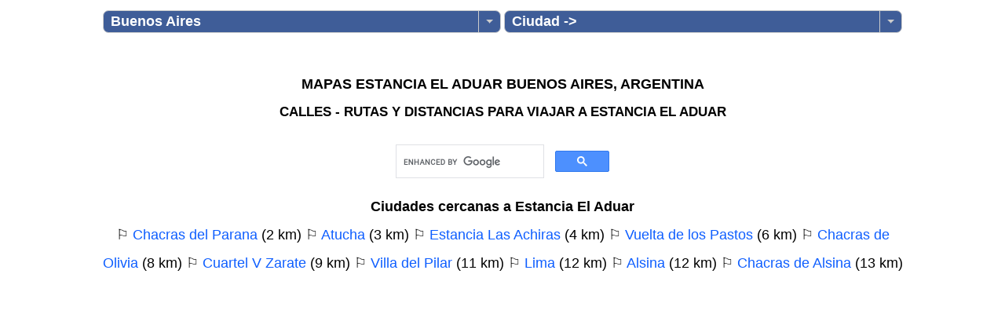

--- FILE ---
content_type: text/html; charset=UTF-8
request_url: https://www.derutasymapas.com.ar/Buenos_Aires/Estancia_El_Aduar/
body_size: 51568
content:
<!DOCTYPE html>
<html lang="es">
<head>
<title>Mapas Estancia El Aduar, Buenos Aires - Calles y rutas</title>
<meta property="og:title" content="Mapas Estancia El Aduar, Buenos Aires - Calles y rutas">
<base href="//www.derutasymapas.com.ar/">
<meta property="fb:admins" content="1320990175">
<meta property="og:url" content="https://www.derutasymapas.com.ar/Buenos-Aires/Estancia-El-Aduar/">
<meta property="og:type" content="website">
<meta property="og:site_name" content="www.derutasymapas.com.ar">
<meta property="og:image" content="https://www.derutasymapas.com.ar/link-Argentina.jpg">
<meta property="fb:app_id" content="172980926076068">
<meta property="og:description" content="Mapas de Estancia El Aduar, Buenos Aires (Argentina) con guias de calles y rutas y distancias entre provincias.">
<meta http-equiv="Content-Type" content="text/html; charset=utf-8">
<meta name="viewport" content="width=device-width, initial-scale=1">
<meta name="verify-v1" content="HjL/QYZJG7Psco+0qMXYRwFoCoc/RE4J+zgwK0QHOW4=">
<meta name="google-adsense-account" content="ca-pub-9272161211333033">
<meta name="google-site-verification" content="HjL/QYZJG7Psco+0qMXYRwFoCoc/RE4J+zgwK0QHOW4=">
<meta name="keywords" content="Estancia El Aduar,Buenos Aires,Argentina,Mapas,rutas">
<meta name="description" content="Mapas de Estancia El Aduar, Buenos Aires (Argentina) con guias de calles y rutas y distancias entre provincias.">
<meta name="robots" content="noindex,follow">
<link rel="canonical" href="https://www.derutasymapas.com.ar/Buenos-Aires/Estancia-El-Aduar/">
<link rel="preload" href="/dropkick.css" as="style">
<link rel="preload" href="/Leaflet.fullscreen/leaflet.fullscreen.css" as="style">
<link rel="image_src" href="https://www.derutasymapas.com.ar/link-Argentina.jpg">

<style>
body {background: #ffffff;padding:0 1px 0 1px;line-height:2.0;font-family: Arial, Verdana, Tahoma, sans-serif;font-size:18px;margin: 0 auto;max-width:1024px;height:100%;text-align:center}
#topmenu { left:0px;top:0px;height:80px;width:100%;z-index:999; display:none}
.MasLoc1,.MasLoc2,.MasLoc3 {margin-top:10px;font-weight:bold;width:150px;color:#fff;font-size:18px;}
h1 { font-size:18px; font-weight:bold; padding:0px; margin:1px; color:#000 }
h2 { font-size:17px; font-weight:bold; padding:0px; margin:1px; color:#000 }
a:link, a:visited  {color: #0e5eff;font-weight: normal;text-decoration: none;  }
a:hover {color: #CC0000;text-decoration: underline;}
table { padding: 0px; margin:0px;border:0}
.mapas_ads {max-width:1024px;width:100%;height:280px}
.titulo {  font-weight: bold;  color: #000;text-shadow: 2px 2px 6px #aaaaaa;  text-align:left;  margin:0;  padding-bottom:2px;}
.top  {	color: #000;margin: 1px;font-weight: bold; padding-bottom:1px;padding-top:1px;}
.foros:link, .foros:active, .foros:visited { color: yellow; text-decoration: none;}
.foros:hover { color: #fff;text-decoration: none; }
.links  {color: #000000; }	
.links a:link, .links a:active, .links a:visited {color: #0e5eff;font-weight: bold;text-decoration: none;}
.links a:hover { color: #CC0000;text-decoration: underline; }
.ml_top {  color: #000000;  font-size:17px;  font-weight: bold;  padding:1px; margin:1px; }
.ml_top a:link, .ml_top a:active, .ml_top a:visited {  color: #000;  }
.ml_top a:hover { color: red; }
.ml_titulo a:link, .ml_titulo a:active, .ml_titulo a:visited {  text-align:justify;   font-weight: bold;  color: #000;  word-wrap: break-word;  width:300px; }
</style>
<link rel="stylesheet" type="text/css" href="/dropkick.css">
<script>
function cJS(u,f){var a = document.createElement("script");a.async = true;a.type = 'text/javascript';a.src = u;if (typeof f !== "undefined") {if(typeof document.attachEvent === "object") { a.onreadystatechange = function(){if (a.readyState === 'loaded' || a.readyState === 'complete'){ a.onreadystatechange = null;eval(f+"();"); };};}else{a.onload = function(){ eval(f+"();");};};}var b = document.getElementsByTagName('script')[0]; b.parentNode.insertBefore(a, b);}
</script>
</head>
<body><div style="height:44px">
<div id="topmenu">
<table style="width:100%">
<tr style="vertical-align:middle">

<td style="text-align:left;width:33%"><form aria-label="Provincia" id="Provincia"><select aria-label="Provincia" id="idMasLoc1" class="MasLoc1" name="D3" onchange="if(D3.options[D3.selectedIndex].value!='') { this.disabled=true; location='https://www.derutasymapas.com.ar/'+D3.options[D3.selectedIndex].value+'/'; }"><option value=''>Provincias -></option><option value='Buenos-Aires' selected>Buenos Aires</option><option value='Catamarca'>Catamarca</option><option value='Chaco'>Chaco</option><option value='Chubut'>Chubut</option><option value='Cordoba'>Cordoba</option><option value='Corrientes'>Corrientes</option><option value='Entre-Rios'>Entre Rios</option><option value='Formosa'>Formosa</option><option value='Jujuy'>Jujuy</option><option value='La-Pampa'>La Pampa</option><option value='La-Rioja'>La Rioja</option><option value='Mendoza'>Mendoza</option><option value='Misiones'>Misiones</option><option value='Neuquen'>Neuquen</option><option value='Rio-Negro'>Rio Negro</option><option value='Salta'>Salta</option><option value='San-Juan'>San Juan</option><option value='San-Luis'>San Luis</option><option value='Santa-Cruz'>Santa Cruz</option><option value='Santa-Fe'>Santa Fe</option><option value='Santiago-del-Estero'>Santiago del Estero</option><option value='Tierra-del-Fuego'>Tierra del Fuego</option><option value='Tucuman'>Tucuman</option></select></form></td>
<td style="text-align:left;width:33%"><form aria-label="Ciudad" id="Ciudad"><select aria-label="Ciudad" id="idMasLoc2" class="MasLoc2" name="D3" onchange="if(D3.options[D3.selectedIndex].value!='') { this.disabled=true; location='https://www.derutasymapas.com.ar/Buenos-Aires/'+D3.options[D3.selectedIndex].value+'/'; }"><option value=''>Ciudad -></option><option style='background:#edf1f5' value='11-de-Septiembre'>11 de Septiembre</option><option style='background:#edf1f5' value='12-de-Agosto'>12 de Agosto</option><option style='background:#edf1f5' value='13-de-Abril'>13 de Abril</option><option style='background:#edf1f5' value='16-de-Julio'>16 de Julio</option><option style='background:#edf1f5' value='17-de-Agosto'>17 de Agosto</option><option style='background:#edf1f5' value='18-de-Julio'>18 de Julio</option><option style='background:#edf1f5' value='20-de-Junio'>20 de Junio</option><option style='background:#edf1f5' value='24-de-Septiembre'>24 de Septiembre</option><option style='background:#edf1f5' value='25-de-Mayo'>25 de Mayo</option><option style='background:#edf1f5' value='27-de-Noviembre'>27 de Noviembre</option><option style='background:#edf1f5' value='30-de-Agosto'>30 de Agosto</option><option style='background:#edf1f5' value='4-de-Noviembre'>4 de Noviembre</option><option style='background:#edf1f5' value='9-de-Abril'>9 de Abril</option><option style='background:#edf1f5' value='9-de-Julio'>9 de Julio</option><option style='background:#edf1f5' value='Abasto'>Abasto</option><option style='background:#edf1f5' value='Abbott'>Abbott</option><option style='background:#edf1f5' value='Aberasturi'>Aberasturi</option><option style='background:#edf1f5' value='Abethur'>Abethur</option><option style='background:#edf1f5' value='Abra-del-Hinojo'>Abra del Hinojo</option><option style='background:#edf1f5' value='Acacias-de-Ciudad-Puertos'>Acacias de Ciudad Puertos</option><option style='background:#edf1f5' value='Acassuso'>Acassuso</option><option style='background:#edf1f5' value='Acceso-Ricaldi'>Acceso Ricaldi</option><option style='background:#edf1f5' value='Acevedo'>Acevedo</option><option style='background:#edf1f5' value='Achupallas'>Achupallas</option><option style='background:#edf1f5' value='Adela'>Adela</option><option style='background:#edf1f5' value='Adolfo-Gonzales-Chaves'>Adolfo Gonzales Chaves</option><option style='background:#edf1f5' value='Adolfo-Sourdeaux'>Adolfo Sourdeaux</option><option style='background:#edf1f5' value='Adrogue'>Adrogue</option><option style='background:#edf1f5' value='Aero-Country-Club'>Aero Country Club</option><option style='background:#edf1f5' value='Agote'>Agote</option><option style='background:#edf1f5' value='Agronomia'>Agronomia</option><option style='background:#edf1f5' value='Aguas-Verdes'>Aguas Verdes</option><option style='background:#edf1f5' value='Agustin-Ferrari'>Agustin Ferrari</option><option style='background:#edf1f5' value='Agustin-Mosconi'>Agustin Mosconi</option><option style='background:#edf1f5' value='Agustin-Roca'>Agustin Roca</option><option style='background:#edf1f5' value='Agustina'>Agustina</option><option style='background:#edf1f5' value='Alastuey'>Alastuey</option><option style='background:#edf1f5' value='Albari%C3%B1o'>Albariño</option><option style='background:#edf1f5' value='Alberdi-Viejo'>Alberdi Viejo</option><option style='background:#edf1f5' value='Alberti'>Alberti</option><option style='background:#edf1f5' value='Alcorta'>Alcorta</option><option style='background:#edf1f5' value='Aldea-Romana'>Aldea Romana</option><option style='background:#edf1f5' value='Aldo-Bonzi'>Aldo Bonzi</option><option style='background:#edf1f5' value='Alegre'>Alegre</option><option style='background:#edf1f5' value='Alejandro-Korn'>Alejandro Korn</option><option style='background:#edf1f5' value='Alejandro-Petion'>Alejandro Petion</option><option style='background:#edf1f5' value='Alem'>Alem</option><option style='background:#edf1f5' value='Alferez-San-Martin'>Alferez San Martin</option><option style='background:#edf1f5' value='Alfredo-Demarchi'>Alfredo Demarchi</option><option style='background:#edf1f5' value='Almacen-de-Basso'>Almacen de Basso</option><option style='background:#edf1f5' value='Almagro'>Almagro</option><option style='background:#edf1f5' value='Almirante-Brown'>Almirante Brown</option><option style='background:#edf1f5' value='Alsina'>Alsina</option><option style='background:#edf1f5' value='Altamira'>Altamira</option><option style='background:#edf1f5' value='Altamirano'>Altamirano</option><option style='background:#edf1f5' value='Alto-Camet'>Alto Camet</option><option style='background:#edf1f5' value='Alto-Los-Cardales'>Alto Los Cardales</option><option style='background:#edf1f5' value='Altona'>Altona</option><option style='background:#edf1f5' value='Altos-Sanchez'>Altos Sanchez</option><option style='background:#edf1f5' value='Altos-de-Brandsen'>Altos de Brandsen</option><option style='background:#edf1f5' value='Altos-de-Casanova'>Altos de Casanova</option><option style='background:#edf1f5' value='Altos-de-Del-Viso'>Altos de Del Viso</option><option style='background:#edf1f5' value='Altos-de-Don-Jose'>Altos de Don Jose</option><option style='background:#edf1f5' value='Altos-de-Don-Segundo'>Altos de Don Segundo</option><option style='background:#edf1f5' value='Altos-de-Espora'>Altos de Espora</option><option style='background:#edf1f5' value='Altos-de-Laferrere'>Altos de Laferrere</option><option style='background:#edf1f5' value='Altos-de-Los-Talas'>Altos de Los Talas</option><option style='background:#edf1f5' value='Altos-de-Manzanares'>Altos de Manzanares</option><option style='background:#edf1f5' value='Altos-de-Marcos-Paz'>Altos de Marcos Paz</option><option style='background:#edf1f5' value='Altos-de-Maschwitz'>Altos de Maschwitz</option><option style='background:#edf1f5' value='Altos-de-Mercedes'>Altos de Mercedes</option><option style='background:#edf1f5' value='Altos-de-Merlo'>Altos de Merlo</option><option style='background:#edf1f5' value='Altos-de-Podesta'>Altos de Podesta</option><option style='background:#edf1f5' value='Altos-de-San-Carlos'>Altos de San Carlos</option><option style='background:#edf1f5' value='Altos-de-San-Jose'>Altos de San Jose</option><option style='background:#edf1f5' value='Altos-de-San-Lorenzo'>Altos de San Lorenzo</option><option style='background:#edf1f5' value='Altos-de-San-Pedro'>Altos de San Pedro</option><option style='background:#edf1f5' value='Altos-de-Valle-Verde'>Altos de Valle Verde</option><option style='background:#edf1f5' value='Altos-de-la-Reja'>Altos de la Reja</option><option style='background:#edf1f5' value='Altos-de-la-Torre'>Altos de la Torre</option><option style='background:#edf1f5' value='Altos-del-Barranco'>Altos del Barranco</option><option style='background:#edf1f5' value='Altos-del-Ca%C3%B1adon'>Altos del Cañadon</option><option style='background:#edf1f5' value='Altos-del-Golf-La-Plata'>Altos del Golf La Plata</option><option style='background:#edf1f5' value='Altos-del-Mar'>Altos del Mar</option><option style='background:#edf1f5' value='Altos-del-Monte'>Altos del Monte</option><option style='background:#edf1f5' value='Altos-del-Oeste'>Altos del Oeste</option><option style='background:#edf1f5' value='Altos-del-Pilar'>Altos del Pilar</option><option style='background:#edf1f5' value='Alvarez-Jonte'>Alvarez Jonte</option><option style='background:#edf1f5' value='Alvarez-de-Toledo'>Alvarez de Toledo</option><option style='background:#edf1f5' value='Alzaga'>Alzaga</option><option style='background:#edf1f5' value='Amalia'>Amalia</option><option style='background:#edf1f5' value='Amaneceres-Residence'>Amaneceres Residence</option><option style='background:#edf1f5' value='Ameghino-Lujan'>Ameghino Lujan</option><option style='background:#edf1f5' value='Ameghino-Mar-del-Plata'>Ameghino Mar del Plata</option><option style='background:#edf1f5' value='Ameghino-Pergamino'>Ameghino Pergamino</option><option style='background:#edf1f5' value='America'>America</option><option style='background:#edf1f5' value='Ancalo'>Ancalo</option><option style='background:#edf1f5' value='Ancon'>Ancon</option><option style='background:#edf1f5' value='Andant'>Andant</option><option style='background:#edf1f5' value='Anderson'>Anderson</option><option style='background:#edf1f5' value='Angel-Etcheverry'>Angel Etcheverry</option><option style='background:#edf1f5' value='Antonio-Carboni'>Antonio Carboni</option><option style='background:#edf1f5' value='Antonio-Delgado'>Antonio Delgado</option><option style='background:#edf1f5' value='Aparicio'>Aparicio</option><option style='background:#edf1f5' value='Apart-Club-Baradero'>Apart Club Baradero</option><option style='background:#edf1f5' value='Apeadero-Funke'>Apeadero Funke</option><option style='background:#edf1f5' value='Arana'>Arana</option><option style='background:#edf1f5' value='Arano'>Arano</option><option style='background:#edf1f5' value='Araujo'>Araujo</option><option style='background:#edf1f5' value='Arboledas'>Arboledas</option><option style='background:#edf1f5' value='Area-60'>Area 60</option><option style='background:#edf1f5' value='Arenas-Verdes'>Arenas Verdes</option><option style='background:#edf1f5' value='Arenaza'>Arenaza</option><option style='background:#edf1f5' value='Argerich'>Argerich</option><option style='background:#edf1f5' value='Ariel'>Ariel</option><option style='background:#edf1f5' value='Armenia-Country-Club'>Armenia Country Club</option><option style='background:#edf1f5' value='Arrecifes'>Arrecifes</option><option style='background:#edf1f5' value='Arribe%C3%B1os'>Arribeños</option><option style='background:#edf1f5' value='Arroyo-Corto'>Arroyo Corto</option><option style='background:#edf1f5' value='Arroyo-Dulce'>Arroyo Dulce</option><option style='background:#edf1f5' value='Arroyo-Venado'>Arroyo Venado</option><option style='background:#edf1f5' value='Arroyo-de-la-Cruz'>Arroyo de la Cruz</option><option style='background:#edf1f5' value='Arroyo-del-Medio'>Arroyo del Medio</option><option style='background:#edf1f5' value='Arturo-Segui'>Arturo Segui</option><option style='background:#edf1f5' value='Arturo-Vatteone'>Arturo Vatteone</option><option style='background:#edf1f5' value='Asamblea'>Asamblea</option><option style='background:#edf1f5' value='Ascension'>Ascension</option><option style='background:#edf1f5' value='Asturias'>Asturias</option><option style='background:#edf1f5' value='Atalaya'>Atalaya</option><option style='background:#edf1f5' value='Atilio-Pessagno'>Atilio Pessagno</option><option style='background:#edf1f5' value='Atlantida'>Atlantida</option><option style='background:#edf1f5' value='Atucha'>Atucha</option><option style='background:#edf1f5' value='Avellaneda'>Avellaneda</option><option style='background:#edf1f5' value='Avestruz'>Avestruz</option><option style='background:#edf1f5' value='Ayacucho'>Ayacucho</option><option style='background:#edf1f5' value='Ayelen'>Ayelen</option><option style='background:#edf1f5' value='Ayres-de-Etcheverry'>Ayres de Etcheverry</option><option style='background:#edf1f5' value='Ayres-de-los-Arroyos'>Ayres de los Arroyos</option><option style='background:#edf1f5' value='Azcuenaga'>Azcuenaga</option><option style='background:#edf1f5' value='Azopardo'>Azopardo</option><option style='background:#edf1f5' value='Azucena'>Azucena</option><option style='background:#edf1f5' value='Azul'>Azul</option><option style='background:#edf1f5' value='Bahia-Blanca'>Bahia Blanca</option><option style='background:#edf1f5' value='Bahia-San-Blas'>Bahia San Blas</option><option style='background:#edf1f5' value='Bahia-de-los-Lobos'>Bahia de los Lobos</option><option style='background:#edf1f5' value='Bahia-de-los-Moros'>Bahia de los Moros</option><option style='background:#edf1f5' value='Bahia-de-los-Vientos'>Bahia de los Vientos</option><option style='background:#edf1f5' value='Baigorrita'>Baigorrita</option><option style='background:#edf1f5' value='Bajo-Flores'>Bajo Flores</option><option style='background:#edf1f5' value='Bajo-Hondo'>Bajo Hondo</option><option style='background:#edf1f5' value='Bajos-del-Fortin'>Bajos del Fortin</option><option style='background:#edf1f5' value='Balcarce'>Balcarce</option><option style='background:#edf1f5' value='Balneario-Arrecifes'>Balneario Arrecifes</option><option style='background:#edf1f5' value='Balneario-Arroyo-Parejas'>Balneario Arroyo Parejas</option><option style='background:#edf1f5' value='Balneario-Atalaya'>Balneario Atalaya</option><option style='background:#edf1f5' value='Balneario-Bagliardi'>Balneario Bagliardi</option><option style='background:#edf1f5' value='Balneario-Baradero'>Balneario Baradero</option><option style='background:#edf1f5' value='Balneario-Chapalco'>Balneario Chapalco</option><option style='background:#edf1f5' value='Balneario-Cochico'>Balneario Cochico</option><option style='background:#edf1f5' value='Balneario-Coronel-Suarez'>Balneario Coronel Suarez</option><option style='background:#edf1f5' value='Balneario-Daytona-Beach'>Balneario Daytona Beach</option><option style='background:#edf1f5' value='Balneario-Gabriela-Cassano'>Balneario Gabriela Cassano</option><option style='background:#edf1f5' value='Balneario-General-La-Madrid'>Balneario General La Madrid</option><option style='background:#edf1f5' value='Balneario-La-Balandra'>Balneario La Balandra</option><option style='background:#edf1f5' value='Balneario-La-Chiquita'>Balneario La Chiquita</option><option style='background:#edf1f5' value='Balneario-Laguna-de-Gomez'>Balneario Laguna de Gomez</option><option style='background:#edf1f5' value='Balneario-Los-Angeles'>Balneario Los Angeles</option><option style='background:#edf1f5' value='Balneario-Los-Toldos'>Balneario Los Toldos</option><option style='background:#edf1f5' value='Balneario-Luis-Marello'>Balneario Luis Marello</option><option style='background:#edf1f5' value='Balneario-Magdalena'>Balneario Magdalena</option><option style='background:#edf1f5' value='Balneario-Orense'>Balneario Orense</option><option style='background:#edf1f5' value='Balneario-Palo-Blanco'>Balneario Palo Blanco</option><option style='background:#edf1f5' value='Balneario-Puente-Blanco'>Balneario Puente Blanco</option><option style='background:#edf1f5' value='Balneario-San-Cayetano'>Balneario San Cayetano</option><option style='background:#edf1f5' value='Balneario-Santa-Maria'>Balneario Santa Maria</option><option style='background:#edf1f5' value='Balneario-de-Quilmes'>Balneario de Quilmes</option><option style='background:#edf1f5' value='Balvanera'>Balvanera</option><option style='background:#edf1f5' value='Bancalari'>Bancalari</option><option style='background:#edf1f5' value='Banderalo'>Banderalo</option><option style='background:#edf1f5' value='Banfield'>Banfield</option><option style='background:#edf1f5' value='Baradero'>Baradero</option><option style='background:#edf1f5' value='Bariloche'>Bariloche</option><option style='background:#edf1f5' value='Barker'>Barker</option><option style='background:#edf1f5' value='Barracas'>Barracas</option><option style='background:#edf1f5' value='Barranca-de-los-Lobos'>Barranca de los Lobos</option><option style='background:#edf1f5' value='Barrancas-Driving-Golf'>Barrancas Driving Golf</option><option style='background:#edf1f5' value='Barrancas-de-San-Jose'>Barrancas de San Jose</option><option style='background:#edf1f5' value='Barrancas-de-Santa-Maria'>Barrancas de Santa Maria</option><option style='background:#edf1f5' value='Barrio-01-Tigre'>Barrio 01 Tigre</option><option style='background:#edf1f5' value='Barrio-12-de-Octubre-de-Berazategui'>Barrio 12 de Octubre de Berazategui</option><option style='background:#edf1f5' value='Barrio-12-de-Octubre-de-Moreno'>Barrio 12 de Octubre de Moreno</option><option style='background:#edf1f5' value='Barrio-13-de-Julio'>Barrio 13 de Julio</option><option style='background:#edf1f5' value='Barrio-17-de-Mayo'>Barrio 17 de Mayo</option><option style='background:#edf1f5' value='Barrio-17-de-Noviembre'>Barrio 17 de Noviembre</option><option style='background:#edf1f5' value='Barrio-20-de-Octubre'>Barrio 20 de Octubre</option><option style='background:#edf1f5' value='Barrio-202'>Barrio 202</option><option style='background:#edf1f5' value='Barrio-21-de-Abril'>Barrio 21 de Abril</option><option style='background:#edf1f5' value='Barrio-21-de-Septiembre'>Barrio 21 de Septiembre</option><option style='background:#edf1f5' value='Barrio-23-de-Diciembre'>Barrio 23 de Diciembre</option><option style='background:#edf1f5' value='Barrio-25-de-Mayo'>Barrio 25 de Mayo</option><option style='background:#edf1f5' value='Barrio-26-de-Agosto'>Barrio 26 de Agosto</option><option style='background:#edf1f5' value='Barrio-3-de-Diciembre'>Barrio 3 de Diciembre</option><option style='background:#edf1f5' value='Barrio-3-de-Febrero'>Barrio 3 de Febrero</option><option style='background:#edf1f5' value='Barrio-3-de-Junio'>Barrio 3 de Junio</option><option style='background:#edf1f5' value='Barrio-30-A%C3%B1os-de-Democracia'>Barrio 30 Años de Democracia</option><option style='background:#edf1f5' value='Barrio-5-de-Abril'>Barrio 5 de Abril</option><option style='background:#edf1f5' value='Barrio-5-de-Enero'>Barrio 5 de Enero</option><option style='background:#edf1f5' value='Barrio-5-de-Mayo'>Barrio 5 de Mayo</option><option style='background:#edf1f5' value='Barrio-6-de-Enero'>Barrio 6 de Enero</option><option style='background:#edf1f5' value='Barrio-7-de-Septiembre'>Barrio 7 de Septiembre</option><option style='background:#edf1f5' value='Barrio-9-de-Enero'>Barrio 9 de Enero</option><option style='background:#edf1f5' value='Barrio-9-de-Julio-Bahia-Blanca'>Barrio 9 de Julio Bahia Blanca</option><option style='background:#edf1f5' value='Barrio-Abra-Grande'>Barrio Abra Grande</option><option style='background:#edf1f5' value='Barrio-Abrilsur'>Barrio Abrilsur</option><option style='background:#edf1f5' value='Barrio-Acacias-Blancas'>Barrio Acacias Blancas</option><option style='background:#edf1f5' value='Barrio-Acupo-I'>Barrio Acupo I</option><option style='background:#edf1f5' value='Barrio-Adrogue-Chico'>Barrio Adrogue Chico</option><option style='background:#edf1f5' value='Barrio-Aeroclub'>Barrio Aeroclub</option><option style='background:#edf1f5' value='Barrio-Aeroparque'>Barrio Aeroparque</option><option style='background:#edf1f5' value='Barrio-Aeroparque-Miramar'>Barrio Aeroparque Miramar</option><option style='background:#edf1f5' value='Barrio-Aeropuerto'>Barrio Aeropuerto</option><option style='background:#edf1f5' value='Barrio-Aerotalleres'>Barrio Aerotalleres</option><option style='background:#edf1f5' value='Barrio-Agua-de-Oro'>Barrio Agua de Oro</option><option style='background:#edf1f5' value='Barrio-Aguero'>Barrio Aguero</option><option style='background:#edf1f5' value='Barrio-Agustin-Ramirez'>Barrio Agustin Ramirez</option><option style='background:#edf1f5' value='Barrio-Aire-Puro'>Barrio Aire Puro</option><option style='background:#edf1f5' value='Barrio-Alamo-Alto'>Barrio Alamo Alto</option><option style='background:#edf1f5' value='Barrio-Albarellos'>Barrio Albarellos</option><option style='background:#edf1f5' value='Barrio-Albatros'>Barrio Albatros</option><option style='background:#edf1f5' value='Barrio-Albizola'>Barrio Albizola</option><option style='background:#edf1f5' value='Barrio-Alcoholera'>Barrio Alcoholera</option><option style='background:#edf1f5' value='Barrio-Aldea-San-Benito'>Barrio Aldea San Benito</option><option style='background:#edf1f5' value='Barrio-Aldea-Suiza'>Barrio Aldea Suiza</option><option style='background:#edf1f5' value='Barrio-Aldea-del-Bosque'>Barrio Aldea del Bosque</option><option style='background:#edf1f5' value='Barrio-Aldea-del-Este'>Barrio Aldea del Este</option><option style='background:#edf1f5' value='Barrio-Aleman'>Barrio Aleman</option><option style='background:#edf1f5' value='Barrio-Alfar'>Barrio Alfar</option><option style='background:#edf1f5' value='Barrio-Alla-en-el-Sur'>Barrio Alla en el Sur</option><option style='background:#edf1f5' value='Barrio-Alma-Verde'>Barrio Alma Verde</option><option style='background:#edf1f5' value='Barrio-Altamira'>Barrio Altamira</option><option style='background:#edf1f5' value='Barrio-Alto-Verde'>Barrio Alto Verde</option><option style='background:#edf1f5' value='Barrio-Alto-del-Molino'>Barrio Alto del Molino</option><option style='background:#edf1f5' value='Barrio-Altos-de-Campo-Grande'>Barrio Altos de Campo Grande</option><option style='background:#edf1f5' value='Barrio-Altos-de-Castillo'>Barrio Altos de Castillo</option><option style='background:#edf1f5' value='Barrio-Altos-de-Hudson'>Barrio Altos de Hudson</option><option style='background:#edf1f5' value='Barrio-Altos-de-Hudson-II'>Barrio Altos de Hudson II</option><option style='background:#edf1f5' value='Barrio-Altos-de-Lujan'>Barrio Altos de Lujan</option><option style='background:#edf1f5' value='Barrio-Altos-de-Matheu'>Barrio Altos de Matheu</option><option style='background:#edf1f5' value='Barrio-Altos-de-Mermoz'>Barrio Altos de Mermoz</option><option style='background:#edf1f5' value='Barrio-Altos-de-Moreno'>Barrio Altos de Moreno</option><option style='background:#edf1f5' value='Barrio-Altos-de-Pacheco'>Barrio Altos de Pacheco</option><option style='background:#edf1f5' value='Barrio-Altos-de-Palihue'>Barrio Altos de Palihue</option><option style='background:#edf1f5' value='Barrio-Altos-de-Robles'>Barrio Altos de Robles</option><option style='background:#edf1f5' value='Barrio-Altos-de-la-Carrindanga'>Barrio Altos de la Carrindanga</option><option style='background:#edf1f5' value='Barrio-Altos-de-la-Horqueta'>Barrio Altos de la Horqueta</option><option style='background:#edf1f5' value='Barrio-Altos-del-Carmen'>Barrio Altos del Carmen</option><option style='background:#edf1f5' value='Barrio-Altos-del-Casco'>Barrio Altos del Casco</option><option style='background:#edf1f5' value='Barrio-Altos-del-Golf'>Barrio Altos del Golf</option><option style='background:#edf1f5' value='Barrio-Altos-del-Pinar'>Barrio Altos del Pinar</option><option style='background:#edf1f5' value='Barrio-Altos-del-Plata'>Barrio Altos del Plata</option><option style='background:#edf1f5' value='Barrio-Altos-del-Sol'>Barrio Altos del Sol</option><option style='background:#edf1f5' value='Barrio-Altos-del-Trebolar'>Barrio Altos del Trebolar</option><option style='background:#edf1f5' value='Barrio-Aluen'>Barrio Aluen</option><option style='background:#edf1f5' value='Barrio-Alvarez-del-Bosque'>Barrio Alvarez del Bosque</option><option style='background:#edf1f5' value='Barrio-Alvear-al-Rio'>Barrio Alvear al Rio</option><option style='background:#edf1f5' value='Barrio-Amancay'>Barrio Amancay</option><option style='background:#edf1f5' value='Barrio-Amandi'>Barrio Amandi</option><option style='background:#edf1f5' value='Barrio-Amaneceres-de-Canning'>Barrio Amaneceres de Canning</option><option style='background:#edf1f5' value='Barrio-Americano'>Barrio Americano</option><option style='background:#edf1f5' value='Barrio-Amuchoca'>Barrio Amuchoca</option><option style='background:#edf1f5' value='Barrio-Anahi'>Barrio Anahi</option><option style='background:#edf1f5' value='Barrio-Anderson'>Barrio Anderson</option><option style='background:#edf1f5' value='Barrio-Angelita'>Barrio Angelita</option><option style='background:#edf1f5' value='Barrio-Angosto'>Barrio Angosto</option><option style='background:#edf1f5' value='Barrio-Antares'>Barrio Antares</option><option style='background:#edf1f5' value='Barrio-Antartida-Argentina'>Barrio Antartida Argentina</option><option style='background:#edf1f5' value='Barrio-Antiguos-Vi%C3%B1edos'>Barrio Antiguos Viñedos</option><option style='background:#edf1f5' value='Barrio-Aranjuez'>Barrio Aranjuez</option><option style='background:#edf1f5' value='Barrio-Aranzazu'>Barrio Aranzazu</option><option style='background:#edf1f5' value='Barrio-Araucarias'>Barrio Araucarias</option><option style='background:#edf1f5' value='Barrio-Arboris-la-Horqueta'>Barrio Arboris la Horqueta</option><option style='background:#edf1f5' value='Barrio-Arca-Este'>Barrio Arca Este</option><option style='background:#edf1f5' value='Barrio-Arca-Oeste'>Barrio Arca Oeste</option><option style='background:#edf1f5' value='Barrio-Arco-Iris'>Barrio Arco Iris</option><option style='background:#edf1f5' value='Barrio-Arcoiris'>Barrio Arcoiris</option><option style='background:#edf1f5' value='Barrio-Areco'>Barrio Areco</option><option style='background:#edf1f5' value='Barrio-Arenas-Chico'>Barrio Arenas Chico</option><option style='background:#edf1f5' value='Barrio-Arenas-del-Sur'>Barrio Arenas del Sur</option><option style='background:#edf1f5' value='Barrio-Argentino'>Barrio Argentino</option><option style='background:#edf1f5' value='Barrio-Arroyo-Dulce'>Barrio Arroyo Dulce</option><option style='background:#edf1f5' value='Barrio-Arroyo-Seco'>Barrio Arroyo Seco</option><option style='background:#edf1f5' value='Barrio-Arturo-Illia'>Barrio Arturo Illia</option><option style='background:#edf1f5' value='Barrio-Arturo-Matheo'>Barrio Arturo Matheo</option><option style='background:#edf1f5' value='Barrio-Asonia'>Barrio Asonia</option><option style='background:#edf1f5' value='Barrio-Astorga'>Barrio Astorga</option><option style='background:#edf1f5' value='Barrio-Astul-Urquiaga'>Barrio Astul Urquiaga</option><option style='background:#edf1f5' value='Barrio-Asuncion'>Barrio Asuncion</option><option style='background:#edf1f5' value='Barrio-Atahualpa-Yupanqui'>Barrio Atahualpa Yupanqui</option><option style='background:#edf1f5' value='Barrio-Atalaya-Casanova'>Barrio Atalaya Casanova</option><option style='background:#edf1f5' value='Barrio-Atalaya-La-Reja'>Barrio Atalaya La Reja</option><option style='background:#edf1f5' value='Barrio-Autodromo-Mar-del-Plata'>Barrio Autodromo Mar del Plata</option><option style='background:#edf1f5' value='Barrio-Avambae'>Barrio Avambae</option><option style='background:#edf1f5' value='Barrio-Avenida'>Barrio Avenida</option><option style='background:#edf1f5' value='Barrio-Aviacion'>Barrio Aviacion</option><option style='background:#edf1f5' value='Barrio-Ayres-Chico'>Barrio Ayres Chico</option><option style='background:#edf1f5' value='Barrio-Ayres-Plaza'>Barrio Ayres Plaza</option><option style='background:#edf1f5' value='Barrio-Ayres-Vila'>Barrio Ayres Vila</option><option style='background:#edf1f5' value='Barrio-Ayres-de-Pilar'>Barrio Ayres de Pilar</option><option style='background:#edf1f5' value='Barrio-Ayres-del-Sur'>Barrio Ayres del Sur</option><option style='background:#edf1f5' value='Barrio-Azzurra-Tortugas'>Barrio Azzurra Tortugas</option><option style='background:#edf1f5' value='Barrio-Bahia-del-Sol'>Barrio Bahia del Sol</option><option style='background:#edf1f5' value='Barrio-Bambu-Relax'>Barrio Bambu Relax</option><option style='background:#edf1f5' value='Barrio-Bancario-I'>Barrio Bancario I</option><option style='background:#edf1f5' value='Barrio-Bancario-III'>Barrio Bancario III</option><option style='background:#edf1f5' value='Barrio-Banco-Provincia'>Barrio Banco Provincia</option><option style='background:#edf1f5' value='Barrio-Barbarita'>Barrio Barbarita</option><option style='background:#edf1f5' value='Barrio-Barrancas-de-Guido'>Barrio Barrancas de Guido</option><option style='background:#edf1f5' value='Barrio-Barrancas-de-San-Benito'>Barrio Barrancas de San Benito</option><option style='background:#edf1f5' value='Barrio-Barrancas-de-Victoria'>Barrio Barrancas de Victoria</option><option style='background:#edf1f5' value='Barrio-Barrancas-del-Lago'>Barrio Barrancas del Lago</option><option style='background:#edf1f5' value='Barrio-Barrancas-del-Yaguaron'>Barrio Barrancas del Yaguaron</option><option style='background:#edf1f5' value='Barrio-Baso'>Barrio Baso</option><option style='background:#edf1f5' value='Barrio-Belisario-Roldan'>Barrio Belisario Roldan</option><option style='background:#edf1f5' value='Barrio-Bella-Flor'>Barrio Bella Flor</option><option style='background:#edf1f5' value='Barrio-Bella-Vista-Chico'>Barrio Bella Vista Chico</option><option style='background:#edf1f5' value='Barrio-Bellas-Artes'>Barrio Bellas Artes</option><option style='background:#edf1f5' value='Barrio-Belleville'>Barrio Belleville</option><option style='background:#edf1f5' value='Barrio-Bello-Horizonte'>Barrio Bello Horizonte</option><option style='background:#edf1f5' value='Barrio-Benavidez-Greens'>Barrio Benavidez Greens</option><option style='background:#edf1f5' value='Barrio-Benito-Machado'>Barrio Benito Machado</option><option style='background:#edf1f5' value='Barrio-Bermudas'>Barrio Bermudas</option><option style='background:#edf1f5' value='Barrio-Betharram'>Barrio Betharram</option><option style='background:#edf1f5' value='Barrio-Bicentenario'>Barrio Bicentenario</option><option style='background:#edf1f5' value='Barrio-Bicentenario-Patagones'>Barrio Bicentenario Patagones</option><option style='background:#edf1f5' value='Barrio-Bid'>Barrio Bid</option><option style='background:#edf1f5' value='Barrio-Boat-Center'>Barrio Boat Center</option><option style='background:#edf1f5' value='Barrio-Bola-de-Oro'>Barrio Bola de Oro</option><option style='background:#edf1f5' value='Barrio-Bosch'>Barrio Bosch</option><option style='background:#edf1f5' value='Barrio-Bosque-Alegre'>Barrio Bosque Alegre</option><option style='background:#edf1f5' value='Barrio-Bosque-Alto'>Barrio Bosque Alto</option><option style='background:#edf1f5' value='Barrio-Bosque-Chico'>Barrio Bosque Chico</option><option style='background:#edf1f5' value='Barrio-Bosque-Grande'>Barrio Bosque Grande</option><option style='background:#edf1f5' value='Barrio-Bosque-Real'>Barrio Bosque Real</option><option style='background:#edf1f5' value='Barrio-Bosque-de-Costa-Esmeralda'>Barrio Bosque de Costa Esmeralda</option><option style='background:#edf1f5' value='Barrio-Bosques-Norte'>Barrio Bosques Norte</option><option style='background:#edf1f5' value='Barrio-Boulevares'>Barrio Boulevares</option><option style='background:#edf1f5' value='Barrio-Brickland'>Barrio Brickland</option><option style='background:#edf1f5' value='Barrio-Brisas-de-Adrogue'>Barrio Brisas de Adrogue</option><option style='background:#edf1f5' value='Barrio-Brisas-del-Lago'>Barrio Brisas del Lago</option><option style='background:#edf1f5' value='Barrio-Buen-Retiro'>Barrio Buen Retiro</option><option style='background:#edf1f5' value='Barrio-Buenaventura'>Barrio Buenaventura</option><option style='background:#edf1f5' value='Barrio-Buenos-Aires-Village'>Barrio Buenos Aires Village</option><option style='background:#edf1f5' value='Barrio-Burgos-y-Catamarca'>Barrio Burgos y Catamarca</option><option style='background:#edf1f5' value='Barrio-Bustillo'>Barrio Bustillo</option><option style='background:#edf1f5' value='Barrio-Cabot'>Barrio Cabot</option><option style='background:#edf1f5' value='Barrio-Caisamar'>Barrio Caisamar</option><option style='background:#edf1f5' value='Barrio-Callegari'>Barrio Callegari</option><option style='background:#edf1f5' value='Barrio-Cambaceres'>Barrio Cambaceres</option><option style='background:#edf1f5' value='Barrio-Camino-Real'>Barrio Camino Real</option><option style='background:#edf1f5' value='Barrio-Campamento'>Barrio Campamento</option><option style='background:#edf1f5' value='Barrio-Campo-Azul'>Barrio Campo Azul</option><option style='background:#edf1f5' value='Barrio-Campo-La-Cruz'>Barrio Campo La Cruz</option><option style='background:#edf1f5' value='Barrio-Campo-Ramos'>Barrio Campo Ramos</option><option style='background:#edf1f5' value='Barrio-Campos-de-Alem'>Barrio Campos de Alem</option><option style='background:#edf1f5' value='Barrio-Campos-de-Alvarez'>Barrio Campos de Alvarez</option><option style='background:#edf1f5' value='Barrio-Campos-de-Victoria'>Barrio Campos de Victoria</option><option style='background:#edf1f5' value='Barrio-Campos-del-Sur'>Barrio Campos del Sur</option><option style='background:#edf1f5' value='Barrio-Canadiense'>Barrio Canadiense</option><option style='background:#edf1f5' value='Barrio-Canillitas'>Barrio Canillitas</option><option style='background:#edf1f5' value='Barrio-Capilla-de-Loreto'>Barrio Capilla de Loreto</option><option style='background:#edf1f5' value='Barrio-Caribe'>Barrio Caribe</option><option style='background:#edf1f5' value='Barrio-Carlos-Gardel'>Barrio Carlos Gardel</option><option style='background:#edf1f5' value='Barrio-Carpinchos'>Barrio Carpinchos</option><option style='background:#edf1f5' value='Barrio-Carreras'>Barrio Carreras</option><option style='background:#edf1f5' value='Barrio-Carus'>Barrio Carus</option><option style='background:#edf1f5' value='Barrio-Casablanca'>Barrio Casablanca</option><option style='background:#edf1f5' value='Barrio-Casas-de-San-Patricio'>Barrio Casas de San Patricio</option><option style='background:#edf1f5' value='Barrio-Casas-de-Santa-Maria'>Barrio Casas de Santa Maria</option><option style='background:#edf1f5' value='Barrio-Casas-de-la-Ribera'>Barrio Casas de la Ribera</option><option style='background:#edf1f5' value='Barrio-Casas-del-Este'>Barrio Casas del Este</option><option style='background:#edf1f5' value='Barrio-Castagnino'>Barrio Castagnino</option><option style='background:#edf1f5' value='Barrio-Casuarinas-Premium'>Barrio Casuarinas Premium</option><option style='background:#edf1f5' value='Barrio-Cava-Balneario'>Barrio Cava Balneario</option><option style='background:#edf1f5' value='Barrio-Ca%C3%B1uelas-Park'>Barrio Cañuelas Park</option><option style='background:#edf1f5' value='Barrio-Ceco'>Barrio Ceco</option><option style='background:#edf1f5' value='Barrio-Ceferino-Patagones'>Barrio Ceferino Patagones</option><option style='background:#edf1f5' value='Barrio-Ceibos'>Barrio Ceibos</option><option style='background:#edf1f5' value='Barrio-Centinela'>Barrio Centinela</option><option style='background:#edf1f5' value='Barrio-Ceramista'>Barrio Ceramista</option><option style='background:#edf1f5' value='Barrio-Cerrito'>Barrio Cerrito</option><option style='background:#edf1f5' value='Barrio-Cerrito-Colorado'>Barrio Cerrito Colorado</option><option style='background:#edf1f5' value='Barrio-Cerrito-San-Salvador'>Barrio Cerrito San Salvador</option><option style='background:#edf1f5' value='Barrio-Cerrito-Sur'>Barrio Cerrito Sur</option><option style='background:#edf1f5' value='Barrio-Chaco-Chico'>Barrio Chaco Chico</option><option style='background:#edf1f5' value='Barrio-Chacras-Don-Jose'>Barrio Chacras Don Jose</option><option style='background:#edf1f5' value='Barrio-Chacras-de-Alcala'>Barrio Chacras de Alcala</option><option style='background:#edf1f5' value='Barrio-Chacras-del-Molino'>Barrio Chacras del Molino</option><option style='background:#edf1f5' value='Barrio-Champagnat'>Barrio Champagnat</option><option style='background:#edf1f5' value='Barrio-Champagnat-de-Lujan'>Barrio Champagnat de Lujan</option><option style='background:#edf1f5' value='Barrio-Chauvin'>Barrio Chauvin</option><option style='background:#edf1f5' value='Barrio-Chimpay'>Barrio Chimpay</option><option style='background:#edf1f5' value='Barrio-Chingolo-102'>Barrio Chingolo 102</option><option style='background:#edf1f5' value='Barrio-Chino'>Barrio Chino</option><option style='background:#edf1f5' value='Barrio-Cielos-de-Capilla'>Barrio Cielos de Capilla</option><option style='background:#edf1f5' value='Barrio-Cilda%C3%B1ez'>Barrio Cildañez</option><option style='background:#edf1f5' value='Barrio-Cina-Cina'>Barrio Cina Cina</option><option style='background:#edf1f5' value='Barrio-Circulo-Cerrado'>Barrio Circulo Cerrado</option><option style='background:#edf1f5' value='Barrio-Claridad'>Barrio Claridad</option><option style='background:#edf1f5' value='Barrio-Club-Aleman'>Barrio Club Aleman</option><option style='background:#edf1f5' value='Barrio-Club-Regatas-La-Plata'>Barrio Club Regatas La Plata</option><option style='background:#edf1f5' value='Barrio-Colinas-Verdes'>Barrio Colinas Verdes</option><option style='background:#edf1f5' value='Barrio-Colinas-del-Sol'>Barrio Colinas del Sol</option><option style='background:#edf1f5' value='Barrio-Colombini'>Barrio Colombini</option><option style='background:#edf1f5' value='Barrio-Colorado'>Barrio Colorado</option><option style='background:#edf1f5' value='Barrio-Colores'>Barrio Colores</option><option style='background:#edf1f5' value='Barrio-Comandante-Ramos'>Barrio Comandante Ramos</option><option style='background:#edf1f5' value='Barrio-Comarca-del-Sol'>Barrio Comarca del Sol</option><option style='background:#edf1f5' value='Barrio-Comi-Pini'>Barrio Comi Pini</option><option style='background:#edf1f5' value='Barrio-Comilnac'>Barrio Comilnac</option><option style='background:#edf1f5' value='Barrio-Conet'>Barrio Conet</option><option style='background:#edf1f5' value='Barrio-Consejal-Alfonso'>Barrio Consejal Alfonso</option><option style='background:#edf1f5' value='Barrio-Constantini'>Barrio Constantini</option><option style='background:#edf1f5' value='Barrio-Constitucion-Mar-del-Plata'>Barrio Constitucion Mar del Plata</option><option style='background:#edf1f5' value='Barrio-Copacabana'>Barrio Copacabana</option><option style='background:#edf1f5' value='Barrio-Copello'>Barrio Copello</option><option style='background:#edf1f5' value='Barrio-Copenhague'>Barrio Copenhague</option><option style='background:#edf1f5' value='Barrio-Coronel-Dorrego'>Barrio Coronel Dorrego</option><option style='background:#edf1f5' value='Barrio-Coronel-Pedro-Burgos'>Barrio Coronel Pedro Burgos</option><option style='background:#edf1f5' value='Barrio-Costa-Azul'>Barrio Costa Azul</option><option style='background:#edf1f5' value='Barrio-Costa-Esperanza'>Barrio Costa Esperanza</option><option style='background:#edf1f5' value='Barrio-Costa-Juncal'>Barrio Costa Juncal</option><option style='background:#edf1f5' value='Barrio-Costa-del-Lago'>Barrio Costa del Lago</option><option style='background:#edf1f5' value='Barrio-Costaverde'>Barrio Costaverde</option><option style='background:#edf1f5' value='Barrio-Cri-Cri'>Barrio Cri Cri</option><option style='background:#edf1f5' value='Barrio-Cume-Hue'>Barrio Cume Hue</option><option style='background:#edf1f5' value='Barrio-Cumelen'>Barrio Cumelen</option><option style='background:#edf1f5' value='Barrio-Curita'>Barrio Curita</option><option style='background:#edf1f5' value='Barrio-Curva-de-Chavez-Norte'>Barrio Curva de Chavez Norte</option><option style='background:#edf1f5' value='Barrio-Curva-de-Chavez-Sur'>Barrio Curva de Chavez Sur</option><option style='background:#edf1f5' value='Barrio-Da-Vinci'>Barrio Da Vinci</option><option style='background:#edf1f5' value='Barrio-Dallera'>Barrio Dallera</option><option style='background:#edf1f5' value='Barrio-Dalmine'>Barrio Dalmine</option><option style='background:#edf1f5' value='Barrio-Del-Carmen'>Barrio Del Carmen</option><option style='background:#edf1f5' value='Barrio-Democracia'>Barrio Democracia</option><option style='background:#edf1f5' value='Barrio-Divino-Rostro'>Barrio Divino Rostro</option><option style='background:#edf1f5' value='Barrio-Doctor-Vera'>Barrio Doctor Vera</option><option style='background:#edf1f5' value='Barrio-Dolores-de-Pinos'>Barrio Dolores de Pinos</option><option style='background:#edf1f5' value='Barrio-Domec'>Barrio Domec</option><option style='background:#edf1f5' value='Barrio-Domselaar-Chico'>Barrio Domselaar Chico</option><option style='background:#edf1f5' value='Barrio-Don-Americo'>Barrio Don Americo</option><option style='background:#edf1f5' value='Barrio-Don-Armando'>Barrio Don Armando</option><option style='background:#edf1f5' value='Barrio-Don-Benito'>Barrio Don Benito</option><option style='background:#edf1f5' value='Barrio-Don-Emilio'>Barrio Don Emilio</option><option style='background:#edf1f5' value='Barrio-Don-Enrique'>Barrio Don Enrique</option><option style='background:#edf1f5' value='Barrio-Don-Florencio'>Barrio Don Florencio</option><option style='background:#edf1f5' value='Barrio-Don-Luis'>Barrio Don Luis</option><option style='background:#edf1f5' value='Barrio-Don-Mario'>Barrio Don Mario</option><option style='background:#edf1f5' value='Barrio-Don-Maximo'>Barrio Don Maximo</option><option style='background:#edf1f5' value='Barrio-Don-Miguel'>Barrio Don Miguel</option><option style='background:#edf1f5' value='Barrio-Don-Orione'>Barrio Don Orione</option><option style='background:#edf1f5' value='Barrio-Don-Ramiro'>Barrio Don Ramiro</option><option style='background:#edf1f5' value='Barrio-Dorrego-Reserva-Urbana'>Barrio Dorrego Reserva Urbana</option><option style='background:#edf1f5' value='Barrio-Dumor'>Barrio Dumor</option><option style='background:#edf1f5' value='Barrio-Echeverria-del-Lago'>Barrio Echeverria del Lago</option><option style='background:#edf1f5' value='Barrio-Ecuestre-de-Costa-Esmeralda'>Barrio Ecuestre de Costa Esmeralda</option><option style='background:#edf1f5' value='Barrio-Educadores-de-Olavarria'>Barrio Educadores de Olavarria</option><option style='background:#edf1f5' value='Barrio-Ejercito-de-los-Andes'>Barrio Ejercito de los Andes</option><option style='background:#edf1f5' value='Barrio-El-Abra'>Barrio El Abra</option><option style='background:#edf1f5' value='Barrio-El-Alpino'>Barrio El Alpino</option><option style='background:#edf1f5' value='Barrio-El-Amparo'>Barrio El Amparo</option><option style='background:#edf1f5' value='Barrio-El-Arco'>Barrio El Arco</option><option style='background:#edf1f5' value='Barrio-El-Aroma'>Barrio El Aroma</option><option style='background:#edf1f5' value='Barrio-El-Atardecer'>Barrio El Atardecer</option><option style='background:#edf1f5' value='Barrio-El-Atardecer-de-Tigre'>Barrio El Atardecer de Tigre</option><option style='background:#edf1f5' value='Barrio-El-Barranco'>Barrio El Barranco</option><option style='background:#edf1f5' value='Barrio-El-Ba%C3%B1ado'>Barrio El Bañado</option><option style='background:#edf1f5' value='Barrio-El-Bosquecillo'>Barrio El Bosquecillo</option><option style='background:#edf1f5' value='Barrio-El-Campanario'>Barrio El Campanario</option><option style='background:#edf1f5' value='Barrio-El-Canton'>Barrio El Canton</option><option style='background:#edf1f5' value='Barrio-El-Cardal'>Barrio El Cardal</option><option style='background:#edf1f5' value='Barrio-El-Carmen-Este'>Barrio El Carmen Este</option><option style='background:#edf1f5' value='Barrio-El-Carmen-Oeste'>Barrio El Carmen Oeste</option><option style='background:#edf1f5' value='Barrio-El-Carmencito'>Barrio El Carmencito</option><option style='background:#edf1f5' value='Barrio-El-Casco'>Barrio El Casco</option><option style='background:#edf1f5' value='Barrio-El-Casco-de-Moreno'>Barrio El Casco de Moreno</option><option style='background:#edf1f5' value='Barrio-El-Cauce'>Barrio El Cauce</option><option style='background:#edf1f5' value='Barrio-El-Cedro'>Barrio El Cedro</option><option style='background:#edf1f5' value='Barrio-El-Cencerro'>Barrio El Cencerro</option><option style='background:#edf1f5' value='Barrio-El-Centauro'>Barrio El Centauro</option><option style='background:#edf1f5' value='Barrio-El-Chiri'>Barrio El Chiri</option><option style='background:#edf1f5' value='Barrio-El-Colibri'>Barrio El Colibri</option><option style='background:#edf1f5' value='Barrio-El-Cruce'>Barrio El Cruce</option><option style='background:#edf1f5' value='Barrio-El-Descanso'>Barrio El Descanso</option><option style='background:#edf1f5' value='Barrio-El-Dique'>Barrio El Dique</option><option style='background:#edf1f5' value='Barrio-El-Embarcadero'>Barrio El Embarcadero</option><option style='background:#edf1f5' value='Barrio-El-Encuentro'>Barrio El Encuentro</option><option style='background:#edf1f5' value='Barrio-El-Ensue%C3%B1o'>Barrio El Ensueño</option><option style='background:#edf1f5' value='Barrio-El-Espinillo'>Barrio El Espinillo</option><option style='background:#edf1f5' value='Barrio-El-Estadio'>Barrio El Estadio</option><option style='background:#edf1f5' value='Barrio-El-Faeton'>Barrio El Faeton</option><option style='background:#edf1f5' value='Barrio-El-Farol'>Barrio El Farol</option><option style='background:#edf1f5' value='Barrio-El-Florido'>Barrio El Florido</option><option style='background:#edf1f5' value='Barrio-El-Fogon'>Barrio El Fogon</option><option style='background:#edf1f5' value='Barrio-El-Fresno'>Barrio El Fresno</option><option style='background:#edf1f5' value='Barrio-El-Gallito'>Barrio El Gallito</option><option style='background:#edf1f5' value='Barrio-El-Gaucho'>Barrio El Gaucho</option><option style='background:#edf1f5' value='Barrio-El-Golf'>Barrio El Golf</option><option style='background:#edf1f5' value='Barrio-El-Hornero'>Barrio El Hornero</option><option style='background:#edf1f5' value='Barrio-El-Hueco'>Barrio El Hueco</option><option style='background:#edf1f5' value='Barrio-El-Lago'>Barrio El Lago</option><option style='background:#edf1f5' value='Barrio-El-Lauquen'>Barrio El Lauquen</option><option style='background:#edf1f5' value='Barrio-El-Lazo'>Barrio El Lazo</option><option style='background:#edf1f5' value='Barrio-El-Lucero'>Barrio El Lucero</option><option style='background:#edf1f5' value='Barrio-El-Maiten'>Barrio El Maiten</option><option style='background:#edf1f5' value='Barrio-El-Manantial'>Barrio El Manantial</option><option style='background:#edf1f5' value='Barrio-El-Mangrullo'>Barrio El Mangrullo</option><option style='background:#edf1f5' value='Barrio-El-Martillo'>Barrio El Martillo</option><option style='background:#edf1f5' value='Barrio-El-Martillo-Ranelagh'>Barrio El Martillo Ranelagh</option><option style='background:#edf1f5' value='Barrio-El-Metejon'>Barrio El Metejon</option><option style='background:#edf1f5' value='Barrio-El-Milenio'>Barrio El Milenio</option><option style='background:#edf1f5' value='Barrio-El-Mirador'>Barrio El Mirador</option><option style='background:#edf1f5' value='Barrio-El-Mirador-de-Dolores'>Barrio El Mirador de Dolores</option><option style='background:#edf1f5' value='Barrio-El-Mirasol'>Barrio El Mirasol</option><option style='background:#edf1f5' value='Barrio-El-Mondongo'>Barrio El Mondongo</option><option style='background:#edf1f5' value='Barrio-El-Nacional'>Barrio El Nacional</option><option style='background:#edf1f5' value='Barrio-El-Naudir'>Barrio El Naudir</option><option style='background:#edf1f5' value='Barrio-El-Obispado'>Barrio El Obispado</option><option style='background:#edf1f5' value='Barrio-El-Palenque'>Barrio El Palenque</option><option style='background:#edf1f5' value='Barrio-El-Palmar-Nordelta'>Barrio El Palmar Nordelta</option><option style='background:#edf1f5' value='Barrio-El-Palomo'>Barrio El Palomo</option><option style='background:#edf1f5' value='Barrio-El-Pantano'>Barrio El Pantano</option><option style='background:#edf1f5' value='Barrio-El-Paraiso'>Barrio El Paraiso</option><option style='background:#edf1f5' value='Barrio-El-Paraiso-Miramar'>Barrio El Paraiso Miramar</option><option style='background:#edf1f5' value='Barrio-El-Perejil'>Barrio El Perejil</option><option style='background:#edf1f5' value='Barrio-El-Pericon'>Barrio El Pericon</option><option style='background:#edf1f5' value='Barrio-El-Picaflor'>Barrio El Picaflor</option><option style='background:#edf1f5' value='Barrio-El-Pilar'>Barrio El Pilar</option><option style='background:#edf1f5' value='Barrio-El-Portal'>Barrio El Portal</option><option style='background:#edf1f5' value='Barrio-El-Portal-de-las-Flores'>Barrio El Portal de las Flores</option><option style='background:#edf1f5' value='Barrio-El-Porte%C3%B1o'>Barrio El Porteño</option><option style='background:#edf1f5' value='Barrio-El-Portillo'>Barrio El Portillo</option><option style='background:#edf1f5' value='Barrio-El-Porvenir-I'>Barrio El Porvenir I</option><option style='background:#edf1f5' value='Barrio-El-Porvenir-II'>Barrio El Porvenir II</option><option style='background:#edf1f5' value='Barrio-El-Potrero'>Barrio El Potrero</option><option style='background:#edf1f5' value='Barrio-El-Principado'>Barrio El Principado</option><option style='background:#edf1f5' value='Barrio-El-Progreso-Miramar'>Barrio El Progreso Miramar</option><option style='background:#edf1f5' value='Barrio-El-Quijote'>Barrio El Quijote</option><option style='background:#edf1f5' value='Barrio-El-Quimilar'>Barrio El Quimilar</option><option style='background:#edf1f5' value='Barrio-El-Rebenque'>Barrio El Rebenque</option><option style='background:#edf1f5' value='Barrio-El-Recodo'>Barrio El Recodo</option><option style='background:#edf1f5' value='Barrio-El-Reflejo'>Barrio El Reflejo</option><option style='background:#edf1f5' value='Barrio-El-Refugio'>Barrio El Refugio</option><option style='background:#edf1f5' value='Barrio-El-Remanso'>Barrio El Remanso</option><option style='background:#edf1f5' value='Barrio-El-Resguardo'>Barrio El Resguardo</option><option style='background:#edf1f5' value='Barrio-El-Resuello'>Barrio El Resuello</option><option style='background:#edf1f5' value='Barrio-El-Rincon-I'>Barrio El Rincon I</option><option style='background:#edf1f5' value='Barrio-El-Rincon-II'>Barrio El Rincon II</option><option style='background:#edf1f5' value='Barrio-El-Roble'>Barrio El Roble</option><option style='background:#edf1f5' value='Barrio-El-Rocio'>Barrio El Rocio</option><option style='background:#edf1f5' value='Barrio-El-Rodal'>Barrio El Rodal</option><option style='background:#edf1f5' value='Barrio-El-Rodeo'>Barrio El Rodeo</option><option style='background:#edf1f5' value='Barrio-El-Silencio'>Barrio El Silencio</option><option style='background:#edf1f5' value='Barrio-El-Sol'>Barrio El Sol</option><option style='background:#edf1f5' value='Barrio-El-Sol-de-Azul'>Barrio El Sol de Azul</option><option style='background:#edf1f5' value='Barrio-El-Tala'>Barrio El Tala</option><option style='background:#edf1f5' value='Barrio-El-Talar-de-Pacheco'>Barrio El Talar de Pacheco</option><option style='background:#edf1f5' value='Barrio-El-Talita'>Barrio El Talita</option><option style='background:#edf1f5' value='Barrio-El-Tato'>Barrio El Tato</option><option style='background:#edf1f5' value='Barrio-El-Tizon'>Barrio El Tizon</option><option style='background:#edf1f5' value='Barrio-El-Toboso'>Barrio El Toboso</option><option style='background:#edf1f5' value='Barrio-El-Torito'>Barrio El Torito</option><option style='background:#edf1f5' value='Barrio-El-Trebol'>Barrio El Trebol</option><option style='background:#edf1f5' value='Barrio-El-Trebol-de-Lujan'>Barrio El Trebol de Lujan</option><option style='background:#edf1f5' value='Barrio-El-Venado-1'>Barrio El Venado 1</option><option style='background:#edf1f5' value='Barrio-El-Venado-2'>Barrio El Venado 2</option><option style='background:#edf1f5' value='Barrio-El-Viejo-Vivero'>Barrio El Viejo Vivero</option><option style='background:#edf1f5' value='Barrio-El-Vivero'>Barrio El Vivero</option><option style='background:#edf1f5' value='Barrio-El-Yacht'>Barrio El Yacht</option><option style='background:#edf1f5' value='Barrio-El-Yaravi'>Barrio El Yaravi</option><option style='background:#edf1f5' value='Barrio-El-Zorzal'>Barrio El Zorzal</option><option style='background:#edf1f5' value='Barrio-Elcano'>Barrio Elcano</option><option style='background:#edf1f5' value='Barrio-Elli'>Barrio Elli</option><option style='background:#edf1f5' value='Barrio-Elortondo'>Barrio Elortondo</option><option style='background:#edf1f5' value='Barrio-Embarcadero'>Barrio Embarcadero</option><option style='background:#edf1f5' value='Barrio-Enrique-Julio'>Barrio Enrique Julio</option><option style='background:#edf1f5' value='Barrio-Escribano'>Barrio Escribano</option><option style='background:#edf1f5' value='Barrio-Escuela-18'>Barrio Escuela 18</option><option style='background:#edf1f5' value='Barrio-Eseba'>Barrio Eseba</option><option style='background:#edf1f5' value='Barrio-Espacio-Urbano'>Barrio Espacio Urbano</option><option style='background:#edf1f5' value='Barrio-Espora-Bahia-Blanca'>Barrio Espora Bahia Blanca</option><option style='background:#edf1f5' value='Barrio-Estancias-Golf'>Barrio Estancias Golf</option><option style='background:#edf1f5' value='Barrio-Estomba'>Barrio Estomba</option><option style='background:#edf1f5' value='Barrio-Etchepare'>Barrio Etchepare</option><option style='background:#edf1f5' value='Barrio-Eucalis'>Barrio Eucalis</option><option style='background:#edf1f5' value='Barrio-Eusebio-Marcilla'>Barrio Eusebio Marcilla</option><option style='background:#edf1f5' value='Barrio-Eva-Peron-Patagones'>Barrio Eva Peron Patagones</option><option style='background:#edf1f5' value='Barrio-Everlinks'>Barrio Everlinks</option><option style='background:#edf1f5' value='Barrio-Ezcurra'>Barrio Ezcurra</option><option style='background:#edf1f5' value='Barrio-Falcon'>Barrio Falcon</option><option style='background:#edf1f5' value='Barrio-Falucho'>Barrio Falucho</option><option style='background:#edf1f5' value='Barrio-Falucho-II'>Barrio Falucho II</option><option style='background:#edf1f5' value='Barrio-Farm-Club'>Barrio Farm Club</option><option style='background:#edf1f5' value='Barrio-Fate'>Barrio Fate</option><option style='background:#edf1f5' value='Barrio-Fatima'>Barrio Fatima</option><option style='background:#edf1f5' value='Barrio-Fatima-Bragado'>Barrio Fatima Bragado</option><option style='background:#edf1f5' value='Barrio-Favaloro'>Barrio Favaloro</option><option style='background:#edf1f5' value='Barrio-Federal'>Barrio Federal</option><option style='background:#edf1f5' value='Barrio-Federal-de-Sierra-Chica'>Barrio Federal de Sierra Chica</option><option style='background:#edf1f5' value='Barrio-Felix-Camet'>Barrio Felix Camet</option><option style='background:#edf1f5' value='Barrio-Fiat'>Barrio Fiat</option><option style='background:#edf1f5' value='Barrio-Fincas-de-Hudson'>Barrio Fincas de Hudson</option><option style='background:#edf1f5' value='Barrio-Fincas-de-Iraola'>Barrio Fincas de Iraola</option><option style='background:#edf1f5' value='Barrio-Fincas-de-Iraola-II'>Barrio Fincas de Iraola II</option><option style='background:#edf1f5' value='Barrio-Fincas-de-la-Florida'>Barrio Fincas de la Florida</option><option style='background:#edf1f5' value='Barrio-Fincas-del-Lago'>Barrio Fincas del Lago</option><option style='background:#edf1f5' value='Barrio-Fortunato-de-la-Plaza'>Barrio Fortunato de la Plaza</option><option style='background:#edf1f5' value='Barrio-Fraga'>Barrio Fraga</option><option style='background:#edf1f5' value='Barrio-Francia'>Barrio Francia</option><option style='background:#edf1f5' value='Barrio-Frison'>Barrio Frison</option><option style='background:#edf1f5' value='Barrio-Fronteras'>Barrio Fronteras</option><option style='background:#edf1f5' value='Barrio-Futuro'>Barrio Futuro</option><option style='background:#edf1f5' value='Barrio-Gallo-Blanco'>Barrio Gallo Blanco</option><option style='background:#edf1f5' value='Barrio-Garay'>Barrio Garay</option><option style='background:#edf1f5' value='Barrio-Garetto'>Barrio Garetto</option><option style='background:#edf1f5' value='Barrio-General-Mitre'>Barrio General Mitre</option><option style='background:#edf1f5' value='Barrio-General-Mosconi'>Barrio General Mosconi</option><option style='background:#edf1f5' value='Barrio-General-Paz'>Barrio General Paz</option><option style='background:#edf1f5' value='Barrio-Giardino'>Barrio Giardino</option><option style='background:#edf1f5' value='Barrio-Gines-Garcia'>Barrio Gines Garcia</option><option style='background:#edf1f5' value='Barrio-Golf-Tandil'>Barrio Golf Tandil</option><option style='background:#edf1f5' value='Barrio-Golf-de-Costa-Esmeralda'>Barrio Golf de Costa Esmeralda</option><option style='background:#edf1f5' value='Barrio-Gottling'>Barrio Gottling</option><option style='background:#edf1f5' value='Barrio-Gracias-a-Dios'>Barrio Gracias a Dios</option><option style='background:#edf1f5' value='Barrio-Graduados'>Barrio Graduados</option><option style='background:#edf1f5' value='Barrio-Grafico'>Barrio Grafico</option><option style='background:#edf1f5' value='Barrio-Green-Park'>Barrio Green Park</option><option style='background:#edf1f5' value='Barrio-Green-Village'>Barrio Green Village</option><option style='background:#edf1f5' value='Barrio-Greenlands'>Barrio Greenlands</option><option style='background:#edf1f5' value='Barrio-Guemes'>Barrio Guemes</option><option style='background:#edf1f5' value='Barrio-Guena'>Barrio Guena</option><option style='background:#edf1f5' value='Barrio-Guido'>Barrio Guido</option><option style='background:#edf1f5' value='Barrio-Habitat-Residencias'>Barrio Habitat Residencias</option><option style='background:#edf1f5' value='Barrio-Hacendados'>Barrio Hacendados</option><option style='background:#edf1f5' value='Barrio-Haras-Latina'>Barrio Haras Latina</option><option style='background:#edf1f5' value='Barrio-Haras-San-Pablo'>Barrio Haras San Pablo</option><option style='background:#edf1f5' value='Barrio-Haras-de-Alvear'>Barrio Haras de Alvear</option><option style='background:#edf1f5' value='Barrio-Haras-del-Pilar'>Barrio Haras del Pilar</option><option style='background:#edf1f5' value='Barrio-Helvecia'>Barrio Helvecia</option><option style='background:#edf1f5' value='Barrio-Hindu'>Barrio Hindu</option><option style='background:#edf1f5' value='Barrio-Hipico-City-Bell'>Barrio Hipico City Bell</option><option style='background:#edf1f5' value='Barrio-Hipocampo'>Barrio Hipocampo</option><option style='background:#edf1f5' value='Barrio-Hipodromo-La-Plata'>Barrio Hipodromo La Plata</option><option style='background:#edf1f5' value='Barrio-Hipodromo-Mar-del-Plata'>Barrio Hipodromo Mar del Plata</option><option style='background:#edf1f5' value='Barrio-Hosteria-San-Antonio-Norte'>Barrio Hosteria San Antonio Norte</option><option style='background:#edf1f5' value='Barrio-Hosteria-San-Antonio-Sur'>Barrio Hosteria San Antonio Sur</option><option style='background:#edf1f5' value='Barrio-Hudson-Chico'>Barrio Hudson Chico</option><option style='background:#edf1f5' value='Barrio-Hudson-Park'>Barrio Hudson Park</option><option style='background:#edf1f5' value='Barrio-Illia'>Barrio Illia</option><option style='background:#edf1f5' value='Barrio-Indio-Pampa'>Barrio Indio Pampa</option><option style='background:#edf1f5' value='Barrio-Indio-Trompa'>Barrio Indio Trompa</option><option style='background:#edf1f5' value='Barrio-Infico'>Barrio Infico</option><option style='background:#edf1f5' value='Barrio-Ingles-de-Caballito'>Barrio Ingles de Caballito</option><option style='background:#edf1f5' value='Barrio-Ingles-de-Campana'>Barrio Ingles de Campana</option><option style='background:#edf1f5' value='Barrio-Ingles-de-Temperley'>Barrio Ingles de Temperley</option><option style='background:#edf1f5' value='Barrio-Iparraguirre'>Barrio Iparraguirre</option><option style='background:#edf1f5' value='Barrio-Ipora'>Barrio Ipora</option><option style='background:#edf1f5' value='Barrio-Irsa-Sur'>Barrio Irsa Sur</option><option style='background:#edf1f5' value='Barrio-Isla-del-Golf-de-Pinamar'>Barrio Isla del Golf de Pinamar</option><option style='background:#edf1f5' value='Barrio-Isla-del-Sol'>Barrio Isla del Sol</option><option style='background:#edf1f5' value='Barrio-Islas'>Barrio Islas</option><option style='background:#edf1f5' value='Barrio-Islas-del-Canal'>Barrio Islas del Canal</option><option style='background:#edf1f5' value='Barrio-Islas-del-Golf'>Barrio Islas del Golf</option><option style='background:#edf1f5' value='Barrio-Jacaranda'>Barrio Jacaranda</option><option style='background:#edf1f5' value='Barrio-Jaguel-del-Medio'>Barrio Jaguel del Medio</option><option style='background:#edf1f5' value='Barrio-Jardin'>Barrio Jardin</option><option style='background:#edf1f5' value='Barrio-Jardin-City-Bell'>Barrio Jardin City Bell</option><option style='background:#edf1f5' value='Barrio-Jardin-de-Ayacucho'>Barrio Jardin de Ayacucho</option><option style='background:#edf1f5' value='Barrio-Jardines-de-Escobar'>Barrio Jardines de Escobar</option><option style='background:#edf1f5' value='Barrio-Jardines-de-Saravi'>Barrio Jardines de Saravi</option><option style='background:#edf1f5' value='Barrio-Jose-Hernandez'>Barrio Jose Hernandez</option><option style='background:#edf1f5' value='Barrio-Juan-Domingo-Peron'>Barrio Juan Domingo Peron</option><option style='background:#edf1f5' value='Barrio-Juan-Pablo-Segundo'>Barrio Juan Pablo Segundo</option><option style='background:#edf1f5' value='Barrio-Juan-XXIII'>Barrio Juan XXIII</option><option style='background:#edf1f5' value='Barrio-Juana-Maria'>Barrio Juana Maria</option><option style='background:#edf1f5' value='Barrio-Juramento'>Barrio Juramento</option><option style='background:#edf1f5' value='Barrio-Kennedy-Sur'>Barrio Kennedy Sur</option><option style='background:#edf1f5' value='Barrio-Kennedy-de-Madariaga'>Barrio Kennedy de Madariaga</option><option style='background:#edf1f5' value='Barrio-Kennedy-de-Pergamino'>Barrio Kennedy de Pergamino</option><option style='background:#edf1f5' value='Barrio-Kilometro-5'>Barrio Kilometro 5</option><option style='background:#edf1f5' value='Barrio-Km-26-700'>Barrio Km 26 700</option><option style='background:#edf1f5' value='Barrio-Kolinos'>Barrio Kolinos</option><option style='background:#edf1f5' value='Barrio-La-Agustina'>Barrio La Agustina</option><option style='background:#edf1f5' value='Barrio-La-Alameda'>Barrio La Alameda</option><option style='background:#edf1f5' value='Barrio-La-Angelica'>Barrio La Angelica</option><option style='background:#edf1f5' value='Barrio-La-Arbolada'>Barrio La Arbolada</option><option style='background:#edf1f5' value='Barrio-La-Arboleda'>Barrio La Arboleda</option><option style='background:#edf1f5' value='Barrio-La-Augusta'>Barrio La Augusta</option><option style='background:#edf1f5' value='Barrio-La-Baliza'>Barrio La Baliza</option><option style='background:#edf1f5' value='Barrio-La-Barra-Village'>Barrio La Barra Village</option><option style='background:#edf1f5' value='Barrio-La-Barraca'>Barrio La Barraca</option><option style='background:#edf1f5' value='Barrio-La-Beatriz'>Barrio La Beatriz</option><option style='background:#edf1f5' value='Barrio-La-Berlina'>Barrio La Berlina</option><option style='background:#edf1f5' value='Barrio-La-Blanquita'>Barrio La Blanquita</option><option style='background:#edf1f5' value='Barrio-La-Caballeriza'>Barrio La Caballeriza</option><option style='background:#edf1f5' value='Barrio-La-Caba%C3%B1a'>Barrio La Cabaña</option><option style='background:#edf1f5' value='Barrio-La-California'>Barrio La California</option><option style='background:#edf1f5' value='Barrio-La-Campi%C3%B1a'>Barrio La Campiña</option><option style='background:#edf1f5' value='Barrio-La-Campi%C3%B1a-2'>Barrio La Campiña 2</option><option style='background:#edf1f5' value='Barrio-La-Campi%C3%B1a-I'>Barrio La Campiña I</option><option style='background:#edf1f5' value='Barrio-La-Candela'>Barrio La Candela</option><option style='background:#edf1f5' value='Barrio-La-Candelaria'>Barrio La Candelaria</option><option style='background:#edf1f5' value='Barrio-La-Candelaria-Zarate'>Barrio La Candelaria Zarate</option><option style='background:#edf1f5' value='Barrio-La-Canilla'>Barrio La Canilla</option><option style='background:#edf1f5' value='Barrio-La-Carmela'>Barrio La Carmela</option><option style='background:#edf1f5' value='Barrio-La-Carmencita'>Barrio La Carmencita</option><option style='background:#edf1f5' value='Barrio-La-Carona-I'>Barrio La Carona I</option><option style='background:#edf1f5' value='Barrio-La-Carona-II'>Barrio La Carona II</option><option style='background:#edf1f5' value='Barrio-La-Cascada'>Barrio La Cascada</option><option style='background:#edf1f5' value='Barrio-La-Casualidad'>Barrio La Casualidad</option><option style='background:#edf1f5' value='Barrio-La-Catalina'>Barrio La Catalina</option><option style='background:#edf1f5' value='Barrio-La-Ca%C3%B1ada'>Barrio La Cañada</option><option style='background:#edf1f5' value='Barrio-La-Ca%C3%B1ada-Bahia-Blanca'>Barrio La Cañada Bahia Blanca</option><option style='background:#edf1f5' value='Barrio-La-Celeste'>Barrio La Celeste</option><option style='background:#edf1f5' value='Barrio-La-Celina'>Barrio La Celina</option><option style='background:#edf1f5' value='Barrio-La-Cercania'>Barrio La Cercania</option><option style='background:#edf1f5' value='Barrio-La-Cesarina'>Barrio La Cesarina</option><option style='background:#edf1f5' value='Barrio-La-Chacra'>Barrio La Chacra</option><option style='background:#edf1f5' value='Barrio-La-Chechela'>Barrio La Chechela</option><option style='background:#edf1f5' value='Barrio-La-Codorniz'>Barrio La Codorniz</option><option style='background:#edf1f5' value='Barrio-La-Colina'>Barrio La Colina</option><option style='background:#edf1f5' value='Barrio-La-Colorada-Este'>Barrio La Colorada Este</option><option style='background:#edf1f5' value='Barrio-La-Colorada-Oeste'>Barrio La Colorada Oeste</option><option style='background:#edf1f5' value='Barrio-La-Comarca'>Barrio La Comarca</option><option style='background:#edf1f5' value='Barrio-La-Concepcion-de-Lujan'>Barrio La Concepcion de Lujan</option><option style='background:#edf1f5' value='Barrio-La-Cuesta'>Barrio La Cuesta</option><option style='background:#edf1f5' value='Barrio-La-Cumbre'>Barrio La Cumbre</option><option style='background:#edf1f5' value='Barrio-La-Curva'>Barrio La Curva</option><option style='background:#edf1f5' value='Barrio-La-Damasia'>Barrio La Damasia</option><option style='background:#edf1f5' value='Barrio-La-Delfina'>Barrio La Delfina</option><option style='background:#edf1f5' value='Barrio-La-Deseada'>Barrio La Deseada</option><option style='background:#edf1f5' value='Barrio-La-Dolly'>Barrio La Dolly</option><option style='background:#edf1f5' value='Barrio-La-Dormida'>Barrio La Dormida</option><option style='background:#edf1f5' value='Barrio-La-Elena'>Barrio La Elena</option><option style='background:#edf1f5' value='Barrio-La-Elina'>Barrio La Elina</option><option style='background:#edf1f5' value='Barrio-La-Embajada'>Barrio La Embajada</option><option style='background:#edf1f5' value='Barrio-La-Emilia'>Barrio La Emilia</option><option style='background:#edf1f5' value='Barrio-La-Esperanza'>Barrio La Esperanza</option><option style='background:#edf1f5' value='Barrio-La-Estrella'>Barrio La Estrella</option><option style='background:#edf1f5' value='Barrio-La-Falda'>Barrio La Falda</option><option style='background:#edf1f5' value='Barrio-La-Feria'>Barrio La Feria</option><option style='background:#edf1f5' value='Barrio-La-Florida'>Barrio La Florida</option><option style='background:#edf1f5' value='Barrio-La-Florida-Mar-del-Plata'>Barrio La Florida Mar del Plata</option><option style='background:#edf1f5' value='Barrio-La-Fortaleza'>Barrio La Fortaleza</option><option style='background:#edf1f5' value='Barrio-La-Frizia'>Barrio La Frizia</option><option style='background:#edf1f5' value='Barrio-La-Gabita'>Barrio La Gabita</option><option style='background:#edf1f5' value='Barrio-La-Gloria-2'>Barrio La Gloria 2</option><option style='background:#edf1f5' value='Barrio-La-Herradura'>Barrio La Herradura</option><option style='background:#edf1f5' value='Barrio-La-Herradura-de-Pinamar'>Barrio La Herradura de Pinamar</option><option style='background:#edf1f5' value='Barrio-La-Isla'>Barrio La Isla</option><option style='background:#edf1f5' value='Barrio-La-Josefa-Campana'>Barrio La Josefa Campana</option><option style='background:#edf1f5' value='Barrio-La-Josefa-Chivilcoy'>Barrio La Josefa Chivilcoy</option><option style='background:#edf1f5' value='Barrio-La-Josefina'>Barrio La Josefina</option><option style='background:#edf1f5' value='Barrio-La-Laguna'>Barrio La Laguna</option><option style='background:#edf1f5' value='Barrio-La-Laura'>Barrio La Laura</option><option style='background:#edf1f5' value='Barrio-La-Laurita'>Barrio La Laurita</option><option style='background:#edf1f5' value='Barrio-La-Legua'>Barrio La Legua</option><option style='background:#edf1f5' value='Barrio-La-Loma-Patagones'>Barrio La Loma Patagones</option><option style='background:#edf1f5' value='Barrio-La-Loma-de-Moreno'>Barrio La Loma de Moreno</option><option style='background:#edf1f5' value='Barrio-La-Loma-de-Rojas'>Barrio La Loma de Rojas</option><option style='background:#edf1f5' value='Barrio-La-Lomada'>Barrio La Lomada</option><option style='background:#edf1f5' value='Barrio-La-Lorena'>Barrio La Lorena</option><option style='background:#edf1f5' value='Barrio-La-Lula'>Barrio La Lula</option><option style='background:#edf1f5' value='Barrio-La-Madrugada'>Barrio La Madrugada</option><option style='background:#edf1f5' value='Barrio-La-Madrugada-II'>Barrio La Madrugada II</option><option style='background:#edf1f5' value='Barrio-La-Magdalena'>Barrio La Magdalena</option><option style='background:#edf1f5' value='Barrio-La-Martina'>Barrio La Martina</option><option style='background:#edf1f5' value='Barrio-La-Martinica'>Barrio La Martinica</option><option style='background:#edf1f5' value='Barrio-La-Masia'>Barrio La Masia</option><option style='background:#edf1f5' value='Barrio-La-Mata'>Barrio La Mata</option><option style='background:#edf1f5' value='Barrio-La-Matera'>Barrio La Matera</option><option style='background:#edf1f5' value='Barrio-La-Matilda'>Barrio La Matilda</option><option style='background:#edf1f5' value='Barrio-La-Merecida'>Barrio La Merecida</option><option style='background:#edf1f5' value='Barrio-La-Montura'>Barrio La Montura</option><option style='background:#edf1f5' value='Barrio-La-Morita'>Barrio La Morita</option><option style='background:#edf1f5' value='Barrio-La-Movediza'>Barrio La Movediza</option><option style='background:#edf1f5' value='Barrio-La-Nativa'>Barrio La Nativa</option><option style='background:#edf1f5' value='Barrio-La-Nazarena'>Barrio La Nazarena</option><option style='background:#edf1f5' value='Barrio-La-Olivia-Rural'>Barrio La Olivia Rural</option><option style='background:#edf1f5' value='Barrio-La-Otilia'>Barrio La Otilia</option><option style='background:#edf1f5' value='Barrio-La-Palomita'>Barrio La Palomita</option><option style='background:#edf1f5' value='Barrio-La-Pampita'>Barrio La Pampita</option><option style='background:#edf1f5' value='Barrio-La-Pava'>Barrio La Pava</option><option style='background:#edf1f5' value='Barrio-La-Pepsi'>Barrio La Pepsi</option><option style='background:#edf1f5' value='Barrio-La-Peregrina'>Barrio La Peregrina</option><option style='background:#edf1f5' value='Barrio-La-Perla-2-de-Moreno'>Barrio La Perla 2 de Moreno</option><option style='background:#edf1f5' value='Barrio-La-Perla-Mar-del-Plata'>Barrio La Perla Mar del Plata</option><option style='background:#edf1f5' value='Barrio-La-Perla-de-Moreno'>Barrio La Perla de Moreno</option><option style='background:#edf1f5' value='Barrio-La-Perla-de-Temperley'>Barrio La Perla de Temperley</option><option style='background:#edf1f5' value='Barrio-La-Pileta'>Barrio La Pileta</option><option style='background:#edf1f5' value='Barrio-La-Pionera'>Barrio La Pionera</option><option style='background:#edf1f5' value='Barrio-La-Plantacion'>Barrio La Plantacion</option><option style='background:#edf1f5' value='Barrio-La-Porte%C3%B1a'>Barrio La Porteña</option><option style='background:#edf1f5' value='Barrio-La-Porte%C3%B1a-de-Hudson'>Barrio La Porteña de Hudson</option><option style='background:#edf1f5' value='Barrio-La-Porte%C3%B1a-de-Tandil'>Barrio La Porteña de Tandil</option><option style='background:#edf1f5' value='Barrio-La-Posta'>Barrio La Posta</option><option style='background:#edf1f5' value='Barrio-La-Pradera'>Barrio La Pradera</option><option style='background:#edf1f5' value='Barrio-La-Primitiva'>Barrio La Primitiva</option><option style='background:#edf1f5' value='Barrio-La-Prosperidad'>Barrio La Prosperidad</option><option style='background:#edf1f5' value='Barrio-La-Quema'>Barrio La Quema</option><option style='background:#edf1f5' value='Barrio-La-Ranita'>Barrio La Ranita</option><option style='background:#edf1f5' value='Barrio-La-Reserva-Bahia-Blanca'>Barrio La Reserva Bahia Blanca</option><option style='background:#edf1f5' value='Barrio-La-Reserva-Escondida'>Barrio La Reserva Escondida</option><option style='background:#edf1f5' value='Barrio-La-Reserva-de-Hudson'>Barrio La Reserva de Hudson</option><option style='background:#edf1f5' value='Barrio-La-Reserva-de-Pilar'>Barrio La Reserva de Pilar</option><option style='background:#edf1f5' value='Barrio-La-Retama'>Barrio La Retama</option><option style='background:#edf1f5' value='Barrio-La-Rinconada'>Barrio La Rinconada</option><option style='background:#edf1f5' value='Barrio-La-Rotonda'>Barrio La Rotonda</option><option style='background:#edf1f5' value='Barrio-La-Rotonda-de-Baradero'>Barrio La Rotonda de Baradero</option><option style='background:#edf1f5' value='Barrio-La-Rufinita'>Barrio La Rufinita</option><option style='background:#edf1f5' value='Barrio-La-Sarita'>Barrio La Sarita</option><option style='background:#edf1f5' value='Barrio-La-Serranita'>Barrio La Serranita</option><option style='background:#edf1f5' value='Barrio-La-Sirena'>Barrio La Sirena</option><option style='background:#edf1f5' value='Barrio-La-Soberana'>Barrio La Soberana</option><option style='background:#edf1f5' value='Barrio-La-Tandilera'>Barrio La Tandilera</option><option style='background:#edf1f5' value='Barrio-La-Tradicion'>Barrio La Tradicion</option><option style='background:#edf1f5' value='Barrio-La-Tranquera'>Barrio La Tranquera</option><option style='background:#edf1f5' value='Barrio-La-Trocha'>Barrio La Trocha</option><option style='background:#edf1f5' value='Barrio-La-Union'>Barrio La Union</option><option style='background:#edf1f5' value='Barrio-La-Victoria'>Barrio La Victoria</option><option style='background:#edf1f5' value='Barrio-La-Volanta'>Barrio La Volanta</option><option style='background:#edf1f5' value='Barrio-Lago-de-Manzanares'>Barrio Lago de Manzanares</option><option style='background:#edf1f5' value='Barrio-Lago-del-Bosque'>Barrio Lago del Bosque</option><option style='background:#edf1f5' value='Barrio-Lagos-de-San-Eliseo'>Barrio Lagos de San Eliseo</option><option style='background:#edf1f5' value='Barrio-Lagos-del-Norte'>Barrio Lagos del Norte</option><option style='background:#edf1f5' value='Barrio-Laguna-Azul'>Barrio Laguna Azul</option><option style='background:#edf1f5' value='Barrio-Laguna-del-Sol'>Barrio Laguna del Sol</option><option style='background:#edf1f5' value='Barrio-Lagunitas'>Barrio Lagunitas</option><option style='background:#edf1f5' value='Barrio-Lambare'>Barrio Lambare</option><option style='background:#edf1f5' value='Barrio-Lambertuchi'>Barrio Lambertuchi</option><option style='background:#edf1f5' value='Barrio-Lanusse'>Barrio Lanusse</option><option style='background:#edf1f5' value='Barrio-Lanza'>Barrio Lanza</option><option style='background:#edf1f5' value='Barrio-Lares'>Barrio Lares</option><option style='background:#edf1f5' value='Barrio-Lares-de-Canning'>Barrio Lares de Canning</option><option style='background:#edf1f5' value='Barrio-Las-Acacias'>Barrio Las Acacias</option><option style='background:#edf1f5' value='Barrio-Las-Acacias-de-Hudson'>Barrio Las Acacias de Hudson</option><option style='background:#edf1f5' value='Barrio-Las-Americas'>Barrio Las Americas</option><option style='background:#edf1f5' value='Barrio-Las-Angelicas'>Barrio Las Angelicas</option><option style='background:#edf1f5' value='Barrio-Las-Antenas'>Barrio Las Antenas</option><option style='background:#edf1f5' value='Barrio-Las-Araucarias'>Barrio Las Araucarias</option><option style='background:#edf1f5' value='Barrio-Las-Avenidas'>Barrio Las Avenidas</option><option style='background:#edf1f5' value='Barrio-Las-Barrancas'>Barrio Las Barrancas</option><option style='background:#edf1f5' value='Barrio-Las-Brujas'>Barrio Las Brujas</option><option style='background:#edf1f5' value='Barrio-Las-Caballerizas'>Barrio Las Caballerizas</option><option style='background:#edf1f5' value='Barrio-Las-Calandrias-Bahia-Blanca'>Barrio Las Calandrias Bahia Blanca</option><option style='background:#edf1f5' value='Barrio-Las-Calandrias-Brandsen'>Barrio Las Calandrias Brandsen</option><option style='background:#edf1f5' value='Barrio-Las-Caletas'>Barrio Las Caletas</option><option style='background:#edf1f5' value='Barrio-Las-Camelias'>Barrio Las Camelias</option><option style='background:#edf1f5' value='Barrio-Las-Campanas'>Barrio Las Campanas</option><option style='background:#edf1f5' value='Barrio-Las-Campanillas'>Barrio Las Campanillas</option><option style='background:#edf1f5' value='Barrio-Las-Canaletas'>Barrio Las Canaletas</option><option style='background:#edf1f5' value='Barrio-Las-Canteras'>Barrio Las Canteras</option><option style='background:#edf1f5' value='Barrio-Las-Cardas'>Barrio Las Cardas</option><option style='background:#edf1f5' value='Barrio-Las-Carolinas'>Barrio Las Carolinas</option><option style='background:#edf1f5' value='Barrio-Las-Casitas'>Barrio Las Casitas</option><option style='background:#edf1f5' value='Barrio-Las-Casuarinas-de-Lujan'>Barrio Las Casuarinas de Lujan</option><option style='background:#edf1f5' value='Barrio-Las-Ca%C3%B1uelas'>Barrio Las Cañuelas</option><option style='background:#edf1f5' value='Barrio-Las-Colonias'>Barrio Las Colonias</option><option style='background:#edf1f5' value='Barrio-Las-Condes'>Barrio Las Condes</option><option style='background:#edf1f5' value='Barrio-Las-Cortaderas'>Barrio Las Cortaderas</option><option style='background:#edf1f5' value='Barrio-Las-Dalias'>Barrio Las Dalias</option><option style='background:#edf1f5' value='Barrio-Las-Dunas'>Barrio Las Dunas</option><option style='background:#edf1f5' value='Barrio-Las-Escondidas'>Barrio Las Escondidas</option><option style='background:#edf1f5' value='Barrio-Las-Flores'>Barrio Las Flores</option><option style='background:#edf1f5' value='Barrio-Las-Fuentes'>Barrio Las Fuentes</option><option style='background:#edf1f5' value='Barrio-Las-Fuentes-II'>Barrio Las Fuentes II</option><option style='background:#edf1f5' value='Barrio-Las-Glicinas'>Barrio Las Glicinas</option><option style='background:#edf1f5' value='Barrio-Las-Glorias'>Barrio Las Glorias</option><option style='background:#edf1f5' value='Barrio-Las-Glorietas'>Barrio Las Glorietas</option><option style='background:#edf1f5' value='Barrio-Las-Golondrinas'>Barrio Las Golondrinas</option><option style='background:#edf1f5' value='Barrio-Las-Golondrinas-de-Hudson'>Barrio Las Golondrinas de Hudson</option><option style='background:#edf1f5' value='Barrio-Las-Hermanas'>Barrio Las Hermanas</option><option style='background:#edf1f5' value='Barrio-Las-Higueras'>Barrio Las Higueras</option><option style='background:#edf1f5' value='Barrio-Las-Lajas'>Barrio Las Lajas</option><option style='background:#edf1f5' value='Barrio-Las-Latitas'>Barrio Las Latitas</option><option style='background:#edf1f5' value='Barrio-Las-Liebres'>Barrio Las Liebres</option><option style='background:#edf1f5' value='Barrio-Las-Lilas-Colon'>Barrio Las Lilas Colon</option><option style='background:#edf1f5' value='Barrio-Las-Lilas-La-Reja'>Barrio Las Lilas La Reja</option><option style='background:#edf1f5' value='Barrio-Las-Lilas-Mar-del-Plata'>Barrio Las Lilas Mar del Plata</option><option style='background:#edf1f5' value='Barrio-Las-Lomadas'>Barrio Las Lomadas</option><option style='background:#edf1f5' value='Barrio-Las-Lomas'>Barrio Las Lomas</option><option style='background:#edf1f5' value='Barrio-Las-Lomas-de-Batan'>Barrio Las Lomas de Batan</option><option style='background:#edf1f5' value='Barrio-Las-Lomas-de-Miramar'>Barrio Las Lomas de Miramar</option><option style='background:#edf1f5' value='Barrio-Las-Malvinas'>Barrio Las Malvinas</option><option style='background:#edf1f5' value='Barrio-Las-Mandarinas'>Barrio Las Mandarinas</option><option style='background:#edf1f5' value='Barrio-Las-Manzanas'>Barrio Las Manzanas</option><option style='background:#edf1f5' value='Barrio-Las-Manzanitas'>Barrio Las Manzanitas</option><option style='background:#edf1f5' value='Barrio-Las-Margaritas'>Barrio Las Margaritas</option><option style='background:#edf1f5' value='Barrio-Las-Margaritas-de-Rojas'>Barrio Las Margaritas de Rojas</option><option style='background:#edf1f5' value='Barrio-Las-Marias'>Barrio Las Marias</option><option style='background:#edf1f5' value='Barrio-Las-Marias-de-La-Plata'>Barrio Las Marias de La Plata</option><option style='background:#edf1f5' value='Barrio-Las-Marias-de-Pergamino'>Barrio Las Marias de Pergamino</option><option style='background:#edf1f5' value='Barrio-Las-Marinas'>Barrio Las Marinas</option><option style='background:#edf1f5' value='Barrio-Las-Mellizas'>Barrio Las Mellizas</option><option style='background:#edf1f5' value='Barrio-Las-Mercedes'>Barrio Las Mercedes</option><option style='background:#edf1f5' value='Barrio-Las-Moradas'>Barrio Las Moradas</option><option style='background:#edf1f5' value='Barrio-Las-Moras'>Barrio Las Moras</option><option style='background:#edf1f5' value='Barrio-Las-Mu%C3%B1ecas-I'>Barrio Las Muñecas I</option><option style='background:#edf1f5' value='Barrio-Las-Mu%C3%B1ecas-II'>Barrio Las Muñecas II</option><option style='background:#edf1f5' value='Barrio-Las-Nieves'>Barrio Las Nieves</option><option style='background:#edf1f5' value='Barrio-Las-Nuevas-Casuarinas'>Barrio Las Nuevas Casuarinas</option><option style='background:#edf1f5' value='Barrio-Las-Orquideas'>Barrio Las Orquideas</option><option style='background:#edf1f5' value='Barrio-Las-Palmas'>Barrio Las Palmas</option><option style='background:#edf1f5' value='Barrio-Las-Palmas-Miramar'>Barrio Las Palmas Miramar</option><option style='background:#edf1f5' value='Barrio-Las-Picadas'>Barrio Las Picadas</option><option style='background:#edf1f5' value='Barrio-Las-Pi%C3%B1as'>Barrio Las Piñas</option><option style='background:#edf1f5' value='Barrio-Las-Praderas'>Barrio Las Praderas</option><option style='background:#edf1f5' value='Barrio-Las-Praderas-de-Lujan'>Barrio Las Praderas de Lujan</option><option style='background:#edf1f5' value='Barrio-Las-Prunas'>Barrio Las Prunas</option><option style='background:#edf1f5' value='Barrio-Las-Quintas'>Barrio Las Quintas</option><option style='background:#edf1f5' value='Barrio-Las-Ranas'>Barrio Las Ranas</option><option style='background:#edf1f5' value='Barrio-Las-Rosas'>Barrio Las Rosas</option><option style='background:#edf1f5' value='Barrio-Las-Tinajas'>Barrio Las Tinajas</option><option style='background:#edf1f5' value='Barrio-Las-Tosquitas'>Barrio Las Tosquitas</option><option style='background:#edf1f5' value='Barrio-Las-Tunas'>Barrio Las Tunas</option><option style='background:#edf1f5' value='Barrio-Las-Tunitas'>Barrio Las Tunitas</option><option style='background:#edf1f5' value='Barrio-Las-Victorias'>Barrio Las Victorias</option><option style='background:#edf1f5' value='Barrio-Las-Vizcachas'>Barrio Las Vizcachas</option><option style='background:#edf1f5' value='Barrio-Las-Vi%C3%B1as'>Barrio Las Viñas</option><option style='background:#edf1f5' value='Barrio-Latino'>Barrio Latino</option><option style='background:#edf1f5' value='Barrio-Lawn-Tennis-Veronica'>Barrio Lawn Tennis Veronica</option><option style='background:#edf1f5' value='Barrio-Leandro-N-Alem-Mar-del-Plata'>Barrio Leandro N Alem Mar del Plata</option><option style='background:#edf1f5' value='Barrio-Leufu-Ki%C3%B1e'>Barrio Leufu Kiñe</option><option style='background:#edf1f5' value='Barrio-Lindo'>Barrio Lindo</option><option style='background:#edf1f5' value='Barrio-Loma-Escondida'>Barrio Loma Escondida</option><option style='background:#edf1f5' value='Barrio-Loma-Verde'>Barrio Loma Verde</option><option style='background:#edf1f5' value='Barrio-Loma-de-Roca'>Barrio Loma de Roca</option><option style='background:#edf1f5' value='Barrio-Loma-de-los-Ingleses'>Barrio Loma de los Ingleses</option><option style='background:#edf1f5' value='Barrio-Lomas-Chascomus'>Barrio Lomas Chascomus</option><option style='background:#edf1f5' value='Barrio-Lomas-Verdes'>Barrio Lomas Verdes</option><option style='background:#edf1f5' value='Barrio-Lomas-Verdes-I'>Barrio Lomas Verdes I</option><option style='background:#edf1f5' value='Barrio-Lomas-de-Benavidez'>Barrio Lomas de Benavidez</option><option style='background:#edf1f5' value='Barrio-Lomas-de-Fatima'>Barrio Lomas de Fatima</option><option style='background:#edf1f5' value='Barrio-Lomas-de-Garone'>Barrio Lomas de Garone</option><option style='background:#edf1f5' value='Barrio-Lomas-de-Monteverde'>Barrio Lomas de Monteverde</option><option style='background:#edf1f5' value='Barrio-Lomas-de-Petion'>Barrio Lomas de Petion</option><option style='background:#edf1f5' value='Barrio-Lomas-de-San-Antonio'>Barrio Lomas de San Antonio</option><option style='background:#edf1f5' value='Barrio-Lomas-de-San-Francisco'>Barrio Lomas de San Francisco</option><option style='background:#edf1f5' value='Barrio-Lomas-del-Carmen'>Barrio Lomas del Carmen</option><option style='background:#edf1f5' value='Barrio-Lomas-del-Golf'>Barrio Lomas del Golf</option><option style='background:#edf1f5' value='Barrio-Lopez-Romero'>Barrio Lopez Romero</option><option style='background:#edf1f5' value='Barrio-Lopez-de-Gomara'>Barrio Lopez de Gomara</option><option style='background:#edf1f5' value='Barrio-Loreto'>Barrio Loreto</option><option style='background:#edf1f5' value='Barrio-Los-Abedules'>Barrio Los Abedules</option><option style='background:#edf1f5' value='Barrio-Los-Acantilados'>Barrio Los Acantilados</option><option style='background:#edf1f5' value='Barrio-Los-Alamos'>Barrio Los Alamos</option><option style='background:#edf1f5' value='Barrio-Los-Alcanfores'>Barrio Los Alcanfores</option><option style='background:#edf1f5' value='Barrio-Los-Alisos'>Barrio Los Alisos</option><option style='background:#edf1f5' value='Barrio-Los-Alpatacos'>Barrio Los Alpatacos</option><option style='background:#edf1f5' value='Barrio-Los-Andes-Mar-del-Plata'>Barrio Los Andes Mar del Plata</option><option style='background:#edf1f5' value='Barrio-Los-Angeles-Village'>Barrio Los Angeles Village</option><option style='background:#edf1f5' value='Barrio-Los-Aromos'>Barrio Los Aromos</option><option style='background:#edf1f5' value='Barrio-Los-Artistas'>Barrio Los Artistas</option><option style='background:#edf1f5' value='Barrio-Los-Azahares'>Barrio Los Azahares</option><option style='background:#edf1f5' value='Barrio-Los-Baguales'>Barrio Los Baguales</option><option style='background:#edf1f5' value='Barrio-Los-Berros'>Barrio Los Berros</option><option style='background:#edf1f5' value='Barrio-Los-Casta%C3%B1os'>Barrio Los Castaños</option><option style='background:#edf1f5' value='Barrio-Los-Castores'>Barrio Los Castores</option><option style='background:#edf1f5' value='Barrio-Los-Cedros'>Barrio Los Cedros</option><option style='background:#edf1f5' value='Barrio-Los-Ceibos'>Barrio Los Ceibos</option><option style='background:#edf1f5' value='Barrio-Los-Ceibos-de-La-Plata'>Barrio Los Ceibos de La Plata</option><option style='background:#edf1f5' value='Barrio-Los-Ceibos-de-Tigre'>Barrio Los Ceibos de Tigre</option><option style='background:#edf1f5' value='Barrio-Los-Ceibos-de-Zarate'>Barrio Los Ceibos de Zarate</option><option style='background:#edf1f5' value='Barrio-Los-Cha%C3%B1ares'>Barrio Los Chañares</option><option style='background:#edf1f5' value='Barrio-Los-Eucaliptus'>Barrio Los Eucaliptus</option><option style='background:#edf1f5' value='Barrio-Los-Faroles'>Barrio Los Faroles</option><option style='background:#edf1f5' value='Barrio-Los-Fresnos'>Barrio Los Fresnos</option><option style='background:#edf1f5' value='Barrio-Los-Frutales'>Barrio Los Frutales</option><option style='background:#edf1f5' value='Barrio-Los-Gallitos'>Barrio Los Gallitos</option><option style='background:#edf1f5' value='Barrio-Los-Galpones'>Barrio Los Galpones</option><option style='background:#edf1f5' value='Barrio-Los-Granados'>Barrio Los Granados</option><option style='background:#edf1f5' value='Barrio-Los-Horneros'>Barrio Los Horneros</option><option style='background:#edf1f5' value='Barrio-Los-Horneros-de-Tandil'>Barrio Los Horneros de Tandil</option><option style='background:#edf1f5' value='Barrio-Los-Indios'>Barrio Los Indios</option><option style='background:#edf1f5' value='Barrio-Los-Jazmines'>Barrio Los Jazmines</option><option style='background:#edf1f5' value='Barrio-Los-Juncos'>Barrio Los Juncos</option><option style='background:#edf1f5' value='Barrio-Los-Lagos'>Barrio Los Lagos</option><option style='background:#edf1f5' value='Barrio-Los-Laureles'>Barrio Los Laureles</option><option style='background:#edf1f5' value='Barrio-Los-Limones'>Barrio Los Limones</option><option style='background:#edf1f5' value='Barrio-Los-Luises'>Barrio Los Luises</option><option style='background:#edf1f5' value='Barrio-Los-Miradores-2'>Barrio Los Miradores 2</option><option style='background:#edf1f5' value='Barrio-Los-Mirasoles'>Barrio Los Mirasoles</option><option style='background:#edf1f5' value='Barrio-Los-Mirtillos'>Barrio Los Mirtillos</option><option style='background:#edf1f5' value='Barrio-Los-Mu%C3%B1ecos'>Barrio Los Muñecos</option><option style='background:#edf1f5' value='Barrio-Los-Olivares'>Barrio Los Olivares</option><option style='background:#edf1f5' value='Barrio-Los-Ombues'>Barrio Los Ombues</option><option style='background:#edf1f5' value='Barrio-Los-Ombues-de-Hudson'>Barrio Los Ombues de Hudson</option><option style='background:#edf1f5' value='Barrio-Los-Palenques'>Barrio Los Palenques</option><option style='background:#edf1f5' value='Barrio-Los-Paraisos-Cardales'>Barrio Los Paraisos Cardales</option><option style='background:#edf1f5' value='Barrio-Los-Paraisos-I'>Barrio Los Paraisos I</option><option style='background:#edf1f5' value='Barrio-Los-Paraisos-Lujan'>Barrio Los Paraisos Lujan</option><option style='background:#edf1f5' value='Barrio-Los-Paraisos-Merlo'>Barrio Los Paraisos Merlo</option><option style='background:#edf1f5' value='Barrio-Los-Paraisos-Moreno'>Barrio Los Paraisos Moreno</option><option style='background:#edf1f5' value='Barrio-Los-Patricios'>Barrio Los Patricios</option><option style='background:#edf1f5' value='Barrio-Los-Patricios-Miramar'>Barrio Los Patricios Miramar</option><option style='background:#edf1f5' value='Barrio-Los-Perales'>Barrio Los Perales</option><option style='background:#edf1f5' value='Barrio-Los-Pilares'>Barrio Los Pilares</option><option style='background:#edf1f5' value='Barrio-Los-Piletones'>Barrio Los Piletones</option><option style='background:#edf1f5' value='Barrio-Los-Pinares'>Barrio Los Pinares</option><option style='background:#edf1f5' value='Barrio-Los-Pinares-Mar-del-Plata'>Barrio Los Pinares Mar del Plata</option><option style='background:#edf1f5' value='Barrio-Los-Pinos-de-Madariaga'>Barrio Los Pinos de Madariaga</option><option style='background:#edf1f5' value='Barrio-Los-Pinos-de-Miramar'>Barrio Los Pinos de Miramar</option><option style='background:#edf1f5' value='Barrio-Los-Pioneros'>Barrio Los Pioneros</option><option style='background:#edf1f5' value='Barrio-Los-Pioneros-de-Tandil'>Barrio Los Pioneros de Tandil</option><option style='background:#edf1f5' value='Barrio-Los-Platanos'>Barrio Los Platanos</option><option style='background:#edf1f5' value='Barrio-Los-Porte%C3%B1os'>Barrio Los Porteños</option><option style='background:#edf1f5' value='Barrio-Los-Potrillos'>Barrio Los Potrillos</option><option style='background:#edf1f5' value='Barrio-Los-Prados'>Barrio Los Prados</option><option style='background:#edf1f5' value='Barrio-Los-Quinchos'>Barrio Los Quinchos</option><option style='background:#edf1f5' value='Barrio-Los-Robles'>Barrio Los Robles</option><option style='background:#edf1f5' value='Barrio-Los-Robles-Village'>Barrio Los Robles Village</option><option style='background:#edf1f5' value='Barrio-Los-Robles-de-Carlos-Keen'>Barrio Los Robles de Carlos Keen</option><option style='background:#edf1f5' value='Barrio-Los-Rosales'>Barrio Los Rosales</option><option style='background:#edf1f5' value='Barrio-Los-Tabanos'>Barrio Los Tabanos</option><option style='background:#edf1f5' value='Barrio-Los-Tacos'>Barrio Los Tacos</option><option style='background:#edf1f5' value='Barrio-Los-Talas'>Barrio Los Talas</option><option style='background:#edf1f5' value='Barrio-Los-Talas-Rural'>Barrio Los Talas Rural</option><option style='background:#edf1f5' value='Barrio-Los-Tilos'>Barrio Los Tilos</option><option style='background:#edf1f5' value='Barrio-Los-Tilos-III'>Barrio Los Tilos III</option><option style='background:#edf1f5' value='Barrio-Los-Tilos-de-Bahia-Blanca'>Barrio Los Tilos de Bahia Blanca</option><option style='background:#edf1f5' value='Barrio-Los-Tres-Coniles'>Barrio Los Tres Coniles</option><option style='background:#edf1f5' value='Barrio-Los-Troncos'>Barrio Los Troncos</option><option style='background:#edf1f5' value='Barrio-Los-Troncos-Berazategui'>Barrio Los Troncos Berazategui</option><option style='background:#edf1f5' value='Barrio-Los-Troncos-de-Saladillo'>Barrio Los Troncos de Saladillo</option><option style='background:#edf1f5' value='Barrio-Los-Tronquitos'>Barrio Los Tronquitos</option><option style='background:#edf1f5' value='Barrio-Los-Vascos'>Barrio Los Vascos</option><option style='background:#edf1f5' value='Barrio-Los-Vi%C3%B1edos'>Barrio Los Viñedos</option><option style='background:#edf1f5' value='Barrio-Los-Zarzales'>Barrio Los Zarzales</option><option style='background:#edf1f5' value='Barrio-Los-%C3%91anduces'>Barrio Los Ñanduces</option><option style='background:#edf1f5' value='Barrio-Lubo'>Barrio Lubo</option><option style='background:#edf1f5' value='Barrio-Luchetti'>Barrio Luchetti</option><option style='background:#edf1f5' value='Barrio-Luchetti-1'>Barrio Luchetti 1</option><option style='background:#edf1f5' value='Barrio-Luchetti-2'>Barrio Luchetti 2</option><option style='background:#edf1f5' value='Barrio-Luna'>Barrio Luna</option><option style='background:#edf1f5' value='Barrio-Madres-II'>Barrio Madres II</option><option style='background:#edf1f5' value='Barrio-Magallanes'>Barrio Magallanes</option><option style='background:#edf1f5' value='Barrio-Maggiori'>Barrio Maggiori</option><option style='background:#edf1f5' value='Barrio-Maiztegui'>Barrio Maiztegui</option><option style='background:#edf1f5' value='Barrio-Malibu'>Barrio Malibu</option><option style='background:#edf1f5' value='Barrio-Manzanares-Chico'>Barrio Manzanares Chico</option><option style='background:#edf1f5' value='Barrio-Mar-y-Sol'>Barrio Mar y Sol</option><option style='background:#edf1f5' value='Barrio-Mara'>Barrio Mara</option><option style='background:#edf1f5' value='Barrio-Marabo'>Barrio Marabo</option><option style='background:#edf1f5' value='Barrio-Marcelino-Champagnat'>Barrio Marcelino Champagnat</option><option style='background:#edf1f5' value='Barrio-Marchetti'>Barrio Marchetti</option><option style='background:#edf1f5' value='Barrio-Maria-Bella'>Barrio Maria Bella</option><option style='background:#edf1f5' value='Barrio-Mariano-Castex'>Barrio Mariano Castex</option><option style='background:#edf1f5' value='Barrio-Mariano-Moreno'>Barrio Mariano Moreno</option><option style='background:#edf1f5' value='Barrio-Mariano-Roldan'>Barrio Mariano Roldan</option><option style='background:#edf1f5' value='Barrio-Marin'>Barrio Marin</option><option style='background:#edf1f5' value='Barrio-Marina-Canestrari'>Barrio Marina Canestrari</option><option style='background:#edf1f5' value='Barrio-Marina-Castelar'>Barrio Marina Castelar</option><option style='background:#edf1f5' value='Barrio-Marina-de-Castelar'>Barrio Marina de Castelar</option><option style='background:#edf1f5' value='Barrio-Marina-del-Sol'>Barrio Marina del Sol</option><option style='background:#edf1f5' value='Barrio-Marinas'>Barrio Marinas</option><option style='background:#edf1f5' value='Barrio-Marinas-del-Pilar'>Barrio Marinas del Pilar</option><option style='background:#edf1f5' value='Barrio-Mario-Tesone'>Barrio Mario Tesone</option><option style='background:#edf1f5' value='Barrio-Maritimo'>Barrio Maritimo</option><option style='background:#edf1f5' value='Barrio-Maritimo-de-Costa-Esmeralda'>Barrio Maritimo de Costa Esmeralda</option><option style='background:#edf1f5' value='Barrio-Martin-Fierro-de-Madariaga'>Barrio Martin Fierro de Madariaga</option><option style='background:#edf1f5' value='Barrio-Maschwitz-Privado'>Barrio Maschwitz Privado</option><option style='background:#edf1f5' value='Barrio-Maschwitz-Village'>Barrio Maschwitz Village</option><option style='background:#edf1f5' value='Barrio-Matera'>Barrio Matera</option><option style='background:#edf1f5' value='Barrio-Matisse'>Barrio Matisse</option><option style='background:#edf1f5' value='Barrio-Mayol'>Barrio Mayol</option><option style='background:#edf1f5' value='Barrio-Mayor-Lopez'>Barrio Mayor Lopez</option><option style='background:#edf1f5' value='Barrio-Mburica'>Barrio Mburica</option><option style='background:#edf1f5' value='Barrio-Medanos'>Barrio Medanos</option><option style='background:#edf1f5' value='Barrio-Mendizabal'>Barrio Mendizabal</option><option style='background:#edf1f5' value='Barrio-Mercado-Central'>Barrio Mercado Central</option><option style='background:#edf1f5' value='Barrio-Meridiano-V'>Barrio Meridiano V</option><option style='background:#edf1f5' value='Barrio-Meteor'>Barrio Meteor</option><option style='background:#edf1f5' value='Barrio-Michel'>Barrio Michel</option><option style='background:#edf1f5' value='Barrio-Militar-Sargento-Cabral'>Barrio Militar Sargento Cabral</option><option style='background:#edf1f5' value='Barrio-Militar-de-Villa-Martelli'>Barrio Militar de Villa Martelli</option><option style='background:#edf1f5' value='Barrio-Millamapu'>Barrio Millamapu</option><option style='background:#edf1f5' value='Barrio-Milord'>Barrio Milord</option><option style='background:#edf1f5' value='Barrio-Mirabosques-Cardales'>Barrio Mirabosques Cardales</option><option style='background:#edf1f5' value='Barrio-Miradores-de-la-Bahia'>Barrio Miradores de la Bahia</option><option style='background:#edf1f5' value='Barrio-Mirage'>Barrio Mirage</option><option style='background:#edf1f5' value='Barrio-Miralejos'>Barrio Miralejos</option><option style='background:#edf1f5' value='Barrio-Molino'>Barrio Molino</option><option style='background:#edf1f5' value='Barrio-Monasterio'>Barrio Monasterio</option><option style='background:#edf1f5' value='Barrio-Monet'>Barrio Monet</option><option style='background:#edf1f5' value='Barrio-Monte-Cudine'>Barrio Monte Cudine</option><option style='background:#edf1f5' value='Barrio-Monte-Hermoso'>Barrio Monte Hermoso</option><option style='background:#edf1f5' value='Barrio-Monte-Rincon'>Barrio Monte Rincon</option><option style='background:#edf1f5' value='Barrio-Monte-Viggiano'>Barrio Monte Viggiano</option><option style='background:#edf1f5' value='Barrio-Montecarlo'>Barrio Montecarlo</option><option style='background:#edf1f5' value='Barrio-Monterrey'>Barrio Monterrey</option><option style='background:#edf1f5' value='Barrio-Moreno-2000'>Barrio Moreno 2000</option><option style='background:#edf1f5' value='Barrio-Moreno-Village'>Barrio Moreno Village</option><option style='background:#edf1f5' value='Barrio-Mosconi'>Barrio Mosconi</option><option style='background:#edf1f5' value='Barrio-Muelles'>Barrio Muelles</option><option style='background:#edf1f5' value='Barrio-Municipal-de-Zarate'>Barrio Municipal de Zarate</option><option style='background:#edf1f5' value='Barrio-Nagera'>Barrio Nagera</option><option style='background:#edf1f5' value='Barrio-Namuncura-Bahia-Blanca'>Barrio Namuncura Bahia Blanca</option><option style='background:#edf1f5' value='Barrio-Namuncura-Jose-C-Paz'>Barrio Namuncura Jose C Paz</option><option style='background:#edf1f5' value='Barrio-Naposta'>Barrio Naposta</option><option style='background:#edf1f5' value='Barrio-Nautico-Albanueva'>Barrio Nautico Albanueva</option><option style='background:#edf1f5' value='Barrio-Nautico-Berisso'>Barrio Nautico Berisso</option><option style='background:#edf1f5' value='Barrio-Navarrini'>Barrio Navarrini</option><option style='background:#edf1f5' value='Barrio-Neptuno-54'>Barrio Neptuno 54</option><option style='background:#edf1f5' value='Barrio-Newman-Joven'>Barrio Newman Joven</option><option style='background:#edf1f5' value='Barrio-Nicole'>Barrio Nicole</option><option style='background:#edf1f5' value='Barrio-Noria-Chica'>Barrio Noria Chica</option><option style='background:#edf1f5' value='Barrio-Norte'>Barrio Norte</option><option style='background:#edf1f5' value='Barrio-North-Ville'>Barrio North Ville</option><option style='background:#edf1f5' value='Barrio-Novaterra'>Barrio Novaterra</option><option style='background:#edf1f5' value='Barrio-Nuestra-Se%C3%B1ora-de-Fatima'>Barrio Nuestra Señora de Fatima</option><option style='background:#edf1f5' value='Barrio-Nuestra-Se%C3%B1ora-de-Itati'>Barrio Nuestra Señora de Itati</option><option style='background:#edf1f5' value='Barrio-Nuestra-Se%C3%B1ora-de-Loreto'>Barrio Nuestra Señora de Loreto</option><option style='background:#edf1f5' value='Barrio-Nuestra-Se%C3%B1ora-de-Lourdes'>Barrio Nuestra Señora de Lourdes</option><option style='background:#edf1f5' value='Barrio-Nuestra-Se%C3%B1ora-de-Lujan'>Barrio Nuestra Señora de Lujan</option><option style='background:#edf1f5' value='Barrio-Nuestra-Se%C3%B1ora-de-Torreciudad'>Barrio Nuestra Señora de Torreciudad</option><option style='background:#edf1f5' value='Barrio-Nuestra-Se%C3%B1ora-de-la-Asuncion'>Barrio Nuestra Señora de la Asuncion</option><option style='background:#edf1f5' value='Barrio-Nuestra-Se%C3%B1ora-de-la-Paz'>Barrio Nuestra Señora de la Paz</option><option style='background:#edf1f5' value='Barrio-Nuestra-Se%C3%B1ora-de-las-Mercedes'>Barrio Nuestra Señora de las Mercedes</option><option style='background:#edf1f5' value='Barrio-Nuestra-Se%C3%B1ora-de-los-Dolores'>Barrio Nuestra Señora de los Dolores</option><option style='background:#edf1f5' value='Barrio-Nuestra-Se%C3%B1ora-del-Pilar'>Barrio Nuestra Señora del Pilar</option><option style='background:#edf1f5' value='Barrio-Nuestra-Se%C3%B1ora-del-Rosario'>Barrio Nuestra Señora del Rosario</option><option style='background:#edf1f5' value='Barrio-Nueva-Belgrano'>Barrio Nueva Belgrano</option><option style='background:#edf1f5' value='Barrio-Nueva-Espora'>Barrio Nueva Espora</option><option style='background:#edf1f5' value='Barrio-Nueva-Liverpool'>Barrio Nueva Liverpool</option><option style='background:#edf1f5' value='Barrio-Nuevo-Golf'>Barrio Nuevo Golf</option><option style='background:#edf1f5' value='Barrio-Nuevo-Horizonte'>Barrio Nuevo Horizonte</option><option style='background:#edf1f5' value='Barrio-Nuevo-Loreto'>Barrio Nuevo Loreto</option><option style='background:#edf1f5' value='Barrio-Nuevo-Pilar'>Barrio Nuevo Pilar</option><option style='background:#edf1f5' value='Barrio-Nuevo-Quilmes'>Barrio Nuevo Quilmes</option><option style='background:#edf1f5' value='Barrio-Obrero'>Barrio Obrero</option><option style='background:#edf1f5' value='Barrio-Odisa'>Barrio Odisa</option><option style='background:#edf1f5' value='Barrio-Oeste-Miramar'>Barrio Oeste Miramar</option><option style='background:#edf1f5' value='Barrio-Olimpo'>Barrio Olimpo</option><option style='background:#edf1f5' value='Barrio-Oscar-Bidegain'>Barrio Oscar Bidegain</option><option style='background:#edf1f5' value='Barrio-Ovejitas'>Barrio Ovejitas</option><option style='background:#edf1f5' value='Barrio-Pachan'>Barrio Pachan</option><option style='background:#edf1f5' value='Barrio-Pacheco-Golf'>Barrio Pacheco Golf</option><option style='background:#edf1f5' value='Barrio-Padre-Gallo'>Barrio Padre Gallo</option><option style='background:#edf1f5' value='Barrio-Padre-Gonzalez'>Barrio Padre Gonzalez</option><option style='background:#edf1f5' value='Barrio-Padre-Varela'>Barrio Padre Varela</option><option style='background:#edf1f5' value='Barrio-Paihuen'>Barrio Paihuen</option><option style='background:#edf1f5' value='Barrio-Palmares-de-Pilar'>Barrio Palmares de Pilar</option><option style='background:#edf1f5' value='Barrio-Palmers-Cottage'>Barrio Palmers Cottage</option><option style='background:#edf1f5' value='Barrio-Pampa-Central'>Barrio Pampa Central</option><option style='background:#edf1f5' value='Barrio-Pampa-San-Vicente'>Barrio Pampa San Vicente</option><option style='background:#edf1f5' value='Barrio-Parque'>Barrio Parque</option><option style='background:#edf1f5' value='Barrio-Parque-Abascal'>Barrio Parque Abascal</option><option style='background:#edf1f5' value='Barrio-Parque-Aguirre'>Barrio Parque Aguirre</option><option style='background:#edf1f5' value='Barrio-Parque-Alvear'>Barrio Parque Alvear</option><option style='background:#edf1f5' value='Barrio-Parque-Alvear-II'>Barrio Parque Alvear II</option><option style='background:#edf1f5' value='Barrio-Parque-Americano'>Barrio Parque Americano</option><option style='background:#edf1f5' value='Barrio-Parque-Arano'>Barrio Parque Arano</option><option style='background:#edf1f5' value='Barrio-Parque-Avambae'>Barrio Parque Avambae</option><option style='background:#edf1f5' value='Barrio-Parque-Calvario'>Barrio Parque Calvario</option><option style='background:#edf1f5' value='Barrio-Parque-Cerro-Ceferino'>Barrio Parque Cerro Ceferino</option><option style='background:#edf1f5' value='Barrio-Parque-Cerro-Rico'>Barrio Parque Cerro Rico</option><option style='background:#edf1f5' value='Barrio-Parque-Comahue'>Barrio Parque Comahue</option><option style='background:#edf1f5' value='Barrio-Parque-Ecologico'>Barrio Parque Ecologico</option><option style='background:#edf1f5' value='Barrio-Parque-El-Carmen'>Barrio Parque El Carmen</option><option style='background:#edf1f5' value='Barrio-Parque-El-Cazador'>Barrio Parque El Cazador</option><option style='background:#edf1f5' value='Barrio-Parque-El-Cazal'>Barrio Parque El Cazal</option><option style='background:#edf1f5' value='Barrio-Parque-El-Trebol'>Barrio Parque El Trebol</option><option style='background:#edf1f5' value='Barrio-Parque-Girado'>Barrio Parque Girado</option><option style='background:#edf1f5' value='Barrio-Parque-Golf'>Barrio Parque Golf</option><option style='background:#edf1f5' value='Barrio-Parque-Independencia'>Barrio Parque Independencia</option><option style='background:#edf1f5' value='Barrio-Parque-Irigoyen'>Barrio Parque Irigoyen</option><option style='background:#edf1f5' value='Barrio-Parque-La-Celia'>Barrio Parque La Celia</option><option style='background:#edf1f5' value='Barrio-Parque-La-Verdad'>Barrio Parque La Verdad</option><option style='background:#edf1f5' value='Barrio-Parque-Las-Naciones'>Barrio Parque Las Naciones</option><option style='background:#edf1f5' value='Barrio-Parque-Lasa'>Barrio Parque Lasa</option><option style='background:#edf1f5' value='Barrio-Parque-Links-Erratchu'>Barrio Parque Links Erratchu</option><option style='background:#edf1f5' value='Barrio-Parque-Lopez-Camelo'>Barrio Parque Lopez Camelo</option><option style='background:#edf1f5' value='Barrio-Parque-Los-Nogales'>Barrio Parque Los Nogales</option><option style='background:#edf1f5' value='Barrio-Parque-Luro'>Barrio Parque Luro</option><option style='background:#edf1f5' value='Barrio-Parque-Luz-y-Fuerza'>Barrio Parque Luz y Fuerza</option><option style='background:#edf1f5' value='Barrio-Parque-Marquesado'>Barrio Parque Marquesado</option><option style='background:#edf1f5' value='Barrio-Parque-Matheu'>Barrio Parque Matheu</option><option style='background:#edf1f5' value='Barrio-Parque-Montemar-Grosellar'>Barrio Parque Montemar Grosellar</option><option style='background:#edf1f5' value='Barrio-Parque-Mu%C3%B1oz'>Barrio Parque Muñoz</option><option style='background:#edf1f5' value='Barrio-Parque-Nautico-Boating-Club'>Barrio Parque Nautico Boating Club</option><option style='background:#edf1f5' value='Barrio-Parque-Olivos'>Barrio Parque Olivos</option><option style='background:#edf1f5' value='Barrio-Parque-Orense'>Barrio Parque Orense</option><option style='background:#edf1f5' value='Barrio-Parque-Palermo'>Barrio Parque Palermo</option><option style='background:#edf1f5' value='Barrio-Parque-Palihue'>Barrio Parque Palihue</option><option style='background:#edf1f5' value='Barrio-Parque-Palmares'>Barrio Parque Palmares</option><option style='background:#edf1f5' value='Barrio-Parque-Peluffo'>Barrio Parque Peluffo</option><option style='background:#edf1f5' value='Barrio-Parque-Peniel'>Barrio Parque Peniel</option><option style='background:#edf1f5' value='Barrio-Parque-Pereyra-Iraola'>Barrio Parque Pereyra Iraola</option><option style='background:#edf1f5' value='Barrio-Parque-Pero'>Barrio Parque Pero</option><option style='background:#edf1f5' value='Barrio-Parque-Quintana'>Barrio Parque Quintana</option><option style='background:#edf1f5' value='Barrio-Parque-Ranelagh'>Barrio Parque Ranelagh</option><option style='background:#edf1f5' value='Barrio-Parque-Sakura'>Barrio Parque Sakura</option><option style='background:#edf1f5' value='Barrio-Parque-San-Ignacio'>Barrio Parque San Ignacio</option><option style='background:#edf1f5' value='Barrio-Parque-San-Martin'>Barrio Parque San Martin</option><option style='background:#edf1f5' value='Barrio-Parque-San-Miguel'>Barrio Parque San Miguel</option><option style='background:#edf1f5' value='Barrio-Parque-Suhr-Horeis'>Barrio Parque Suhr Horeis</option><option style='background:#edf1f5' value='Barrio-Parque-Vicente-Melazzi'>Barrio Parque Vicente Melazzi</option><option style='background:#edf1f5' value='Barrio-Parque-Villa-Rosa'>Barrio Parque Villa Rosa</option><option style='background:#edf1f5' value='Barrio-Paso-Piedras'>Barrio Paso Piedras</option><option style='background:#edf1f5' value='Barrio-Paso-de-Burgos'>Barrio Paso de Burgos</option><option style='background:#edf1f5' value='Barrio-Patagonia'>Barrio Patagonia</option><option style='background:#edf1f5' value='Barrio-Patagonia-Norte'>Barrio Patagonia Norte</option><option style='background:#edf1f5' value='Barrio-Pato-Verde'>Barrio Pato Verde</option><option style='background:#edf1f5' value='Barrio-Pecorena'>Barrio Pecorena</option><option style='background:#edf1f5' value='Barrio-Pedro-Pico'>Barrio Pedro Pico</option><option style='background:#edf1f5' value='Barrio-Peralta-Ramos-Oeste'>Barrio Peralta Ramos Oeste</option><option style='background:#edf1f5' value='Barrio-Peruzzotti'>Barrio Peruzzotti</option><option style='background:#edf1f5' value='Barrio-Pescopagano'>Barrio Pescopagano</option><option style='background:#edf1f5' value='Barrio-Petion-Chico'>Barrio Petion Chico</option><option style='background:#edf1f5' value='Barrio-Petit-France'>Barrio Petit France</option><option style='background:#edf1f5' value='Barrio-Pezzi'>Barrio Pezzi</option><option style='background:#edf1f5' value='Barrio-Pe%C3%B1o%C3%B1ori'>Barrio Peñoñori</option><option style='background:#edf1f5' value='Barrio-Philips'>Barrio Philips</option><option style='background:#edf1f5' value='Barrio-Picaluga'>Barrio Picaluga</option><option style='background:#edf1f5' value='Barrio-Pico-de-Oro'>Barrio Pico de Oro</option><option style='background:#edf1f5' value='Barrio-Pilar-House'>Barrio Pilar House</option><option style='background:#edf1f5' value='Barrio-Pilar-Joven'>Barrio Pilar Joven</option><option style='background:#edf1f5' value='Barrio-Pilar-Plaza'>Barrio Pilar Plaza</option><option style='background:#edf1f5' value='Barrio-Pilar-Privado'>Barrio Pilar Privado</option><option style='background:#edf1f5' value='Barrio-Pilar-del-Este'>Barrio Pilar del Este</option><option style='background:#edf1f5' value='Barrio-Pilar-del-Lago'>Barrio Pilar del Lago</option><option style='background:#edf1f5' value='Barrio-Pilara'>Barrio Pilara</option><option style='background:#edf1f5' value='Barrio-Pileta'>Barrio Pileta</option><option style='background:#edf1f5' value='Barrio-Pileta-41'>Barrio Pileta 41</option><option style='background:#edf1f5' value='Barrio-Piloto'>Barrio Piloto</option><option style='background:#edf1f5' value='Barrio-Pinar'>Barrio Pinar</option><option style='background:#edf1f5' value='Barrio-Pinares-del-Pato'>Barrio Pinares del Pato</option><option style='background:#edf1f5' value='Barrio-Pinasco'>Barrio Pinasco</option><option style='background:#edf1f5' value='Barrio-Pinazo'>Barrio Pinazo</option><option style='background:#edf1f5' value='Barrio-Pioneros-de-Pinamar'>Barrio Pioneros de Pinamar</option><option style='background:#edf1f5' value='Barrio-Piria'>Barrio Piria</option><option style='background:#edf1f5' value='Barrio-Pista-de-Trote'>Barrio Pista de Trote</option><option style='background:#edf1f5' value='Barrio-Platanos-Norte'>Barrio Platanos Norte</option><option style='background:#edf1f5' value='Barrio-Playa-Chapadmalal'>Barrio Playa Chapadmalal</option><option style='background:#edf1f5' value='Barrio-Playa-Grande'>Barrio Playa Grande</option><option style='background:#edf1f5' value='Barrio-Playa-Los-Lobos'>Barrio Playa Los Lobos</option><option style='background:#edf1f5' value='Barrio-Plaza-Oubi%C3%B1as'>Barrio Plaza Oubiñas</option><option style='background:#edf1f5' value='Barrio-Plaza-del-Arbol'>Barrio Plaza del Arbol</option><option style='background:#edf1f5' value='Barrio-Ponce-de-Leon'>Barrio Ponce de Leon</option><option style='background:#edf1f5' value='Barrio-Portal-del-Este'>Barrio Portal del Este</option><option style='background:#edf1f5' value='Barrio-Portezuelo'>Barrio Portezuelo</option><option style='background:#edf1f5' value='Barrio-Pradera-de-San-Ignacio'>Barrio Pradera de San Ignacio</option><option style='background:#edf1f5' value='Barrio-Prados-del-Oeste'>Barrio Prados del Oeste</option><option style='background:#edf1f5' value='Barrio-Presidente-Derqui'>Barrio Presidente Derqui</option><option style='background:#edf1f5' value='Barrio-Procasa-Balcarce'>Barrio Procasa Balcarce</option><option style='background:#edf1f5' value='Barrio-Procrear-Merlo'>Barrio Procrear Merlo</option><option style='background:#edf1f5' value='Barrio-Pueblo-Caama%C3%B1o'>Barrio Pueblo Caamaño</option><option style='background:#edf1f5' value='Barrio-Pueblo-Nuevo'>Barrio Pueblo Nuevo</option><option style='background:#edf1f5' value='Barrio-Pueblo-Vista'>Barrio Pueblo Vista</option><option style='background:#edf1f5' value='Barrio-Puente-de-Fierro'>Barrio Puente de Fierro</option><option style='background:#edf1f5' value='Barrio-Puerto'>Barrio Puerto</option><option style='background:#edf1f5' value='Barrio-Puerto-Escondido'>Barrio Puerto Escondido</option><option style='background:#edf1f5' value='Barrio-Puerto-Trinidad'>Barrio Puerto Trinidad</option><option style='background:#edf1f5' value='Barrio-Puerto-del-Sol'>Barrio Puerto del Sol</option><option style='background:#edf1f5' value='Barrio-Puertos-Lago-Escobar'>Barrio Puertos Lago Escobar</option><option style='background:#edf1f5' value='Barrio-Punta-Blanca'>Barrio Punta Blanca</option><option style='background:#edf1f5' value='Barrio-Punta-Chica-Village'>Barrio Punta Chica Village</option><option style='background:#edf1f5' value='Barrio-Q47-Lomas'>Barrio Q47 Lomas</option><option style='background:#edf1f5' value='Barrio-QBay-Golf'>Barrio QBay Golf</option><option style='background:#edf1f5' value='Barrio-Quartier-Lomas-de-la-Horqueta'>Barrio Quartier Lomas de la Horqueta</option><option style='background:#edf1f5' value='Barrio-Quince-Robles'>Barrio Quince Robles</option><option style='background:#edf1f5' value='Barrio-Quintanilla'>Barrio Quintanilla</option><option style='background:#edf1f5' value='Barrio-Quintas-del-Sol'>Barrio Quintas del Sol</option><option style='background:#edf1f5' value='Barrio-Quintas-del-Sur'>Barrio Quintas del Sur</option><option style='background:#edf1f5' value='Barrio-Raices-de-Ombu'>Barrio Raices de Ombu</option><option style='background:#edf1f5' value='Barrio-Rancho-Grande'>Barrio Rancho Grande</option><option style='background:#edf1f5' value='Barrio-Ranelagh-Golf'>Barrio Ranelagh Golf</option><option style='background:#edf1f5' value='Barrio-Rayito-de-Sol'>Barrio Rayito de Sol</option><option style='background:#edf1f5' value='Barrio-Real'>Barrio Real</option><option style='background:#edf1f5' value='Barrio-Remeros-DUT'>Barrio Remeros DUT</option><option style='background:#edf1f5' value='Barrio-Rene-Salamanca'>Barrio Rene Salamanca</option><option style='background:#edf1f5' value='Barrio-Residencial-Pacheco'>Barrio Residencial Pacheco</option><option style='background:#edf1f5' value='Barrio-Rey-Moro'>Barrio Rey Moro</option><option style='background:#edf1f5' value='Barrio-Ricardo-Rojas'>Barrio Ricardo Rojas</option><option style='background:#edf1f5' value='Barrio-Richieri'>Barrio Richieri</option><option style='background:#edf1f5' value='Barrio-Rincon-de-la-Costa'>Barrio Rincon de la Costa</option><option style='background:#edf1f5' value='Barrio-Rincon-de-la-Florida'>Barrio Rincon de la Florida</option><option style='background:#edf1f5' value='Barrio-Rincon-de-la-Horqueta'>Barrio Rincon de la Horqueta</option><option style='background:#edf1f5' value='Barrio-Rincon-del-Arca'>Barrio Rincon del Arca</option><option style='background:#edf1f5' value='Barrio-Rincon-del-Cielo'>Barrio Rincon del Cielo</option><option style='background:#edf1f5' value='Barrio-Rio-Alegre'>Barrio Rio Alegre</option><option style='background:#edf1f5' value='Barrio-Rio-Encantado'>Barrio Rio Encantado</option><option style='background:#edf1f5' value='Barrio-Rio-Salado'>Barrio Rio Salado</option><option style='background:#edf1f5' value='Barrio-Rivadavia-I-y-II'>Barrio Rivadavia I y II</option><option style='background:#edf1f5' value='Barrio-River'>Barrio River</option><option style='background:#edf1f5' value='Barrio-River-Oaks'>Barrio River Oaks</option><option style='background:#edf1f5' value='Barrio-Rivera-Villate'>Barrio Rivera Villate</option><option style='background:#edf1f5' value='Barrio-Riverland'>Barrio Riverland</option><option style='background:#edf1f5' value='Barrio-Roberto-Arlt'>Barrio Roberto Arlt</option><option style='background:#edf1f5' value='Barrio-Roble-Joven'>Barrio Roble Joven</option><option style='background:#edf1f5' value='Barrio-Rocios-del-Pilar'>Barrio Rocios del Pilar</option><option style='background:#edf1f5' value='Barrio-Roda'>Barrio Roda</option><option style='background:#edf1f5' value='Barrio-Rodolfo-Walsh'>Barrio Rodolfo Walsh</option><option style='background:#edf1f5' value='Barrio-Rodriguez-Selvetti'>Barrio Rodriguez Selvetti</option><option style='background:#edf1f5' value='Barrio-Rosendo-Lopez'>Barrio Rosendo Lopez</option><option style='background:#edf1f5' value='Barrio-Ruca-Cura'>Barrio Ruca Cura</option><option style='background:#edf1f5' value='Barrio-Rucatun'>Barrio Rucatun</option><option style='background:#edf1f5' value='Barrio-Rumenco-Joven'>Barrio Rumenco Joven</option><option style='background:#edf1f5' value='Barrio-Ruta-3-Sur'>Barrio Ruta 3 Sur</option><option style='background:#edf1f5' value='Barrio-Saavedra'>Barrio Saavedra</option><option style='background:#edf1f5' value='Barrio-Sagrada-Familia'>Barrio Sagrada Familia</option><option style='background:#edf1f5' value='Barrio-Sagrado-Corazon'>Barrio Sagrado Corazon</option><option style='background:#edf1f5' value='Barrio-Saint-Joseph'>Barrio Saint Joseph</option><option style='background:#edf1f5' value='Barrio-Saint-Matthews-Village'>Barrio Saint Matthews Village</option><option style='background:#edf1f5' value='Barrio-Samore'>Barrio Samore</option><option style='background:#edf1f5' value='Barrio-Samore-Lugano'>Barrio Samore Lugano</option><option style='background:#edf1f5' value='Barrio-San-Agustin'>Barrio San Agustin</option><option style='background:#edf1f5' value='Barrio-San-Alfonso'>Barrio San Alfonso</option><option style='background:#edf1f5' value='Barrio-San-Ambrosio'>Barrio San Ambrosio</option><option style='background:#edf1f5' value='Barrio-San-Andres'>Barrio San Andres</option><option style='background:#edf1f5' value='Barrio-San-Antonio-Azul'>Barrio San Antonio Azul</option><option style='background:#edf1f5' value='Barrio-San-Benito'>Barrio San Benito</option><option style='background:#edf1f5' value='Barrio-San-Bernardo-Lujan'>Barrio San Bernardo Lujan</option><option style='background:#edf1f5' value='Barrio-San-Blas'>Barrio San Blas</option><option style='background:#edf1f5' value='Barrio-San-Calal'>Barrio San Calal</option><option style='background:#edf1f5' value='Barrio-San-Carlos-Mar-del-Plata'>Barrio San Carlos Mar del Plata</option><option style='background:#edf1f5' value='Barrio-San-Cayetano'>Barrio San Cayetano</option><option style='background:#edf1f5' value='Barrio-San-Ceferino'>Barrio San Ceferino</option><option style='background:#edf1f5' value='Barrio-San-Eduardo'>Barrio San Eduardo</option><option style='background:#edf1f5' value='Barrio-San-Enrique'>Barrio San Enrique</option><option style='background:#edf1f5' value='Barrio-San-Esteban'>Barrio San Esteban</option><option style='background:#edf1f5' value='Barrio-San-Felipe'>Barrio San Felipe</option><option style='background:#edf1f5' value='Barrio-San-Fermin'>Barrio San Fermin</option><option style='background:#edf1f5' value='Barrio-San-Francisco'>Barrio San Francisco</option><option style='background:#edf1f5' value='Barrio-San-Francisco-de-Asis-Azul'>Barrio San Francisco de Asis Azul</option><option style='background:#edf1f5' value='Barrio-San-Francisco-de-Chivilcoy'>Barrio San Francisco de Chivilcoy</option><option style='background:#edf1f5' value='Barrio-San-Gabriel'>Barrio San Gabriel</option><option style='background:#edf1f5' value='Barrio-San-Isidro-Chico'>Barrio San Isidro Chico</option><option style='background:#edf1f5' value='Barrio-San-Isidro-Labrador'>Barrio San Isidro Labrador</option><option style='background:#edf1f5' value='Barrio-San-Joaquin'>Barrio San Joaquin</option><option style='background:#edf1f5' value='Barrio-San-Joaquin-de-La-Plata'>Barrio San Joaquin de La Plata</option><option style='background:#edf1f5' value='Barrio-San-Jose-Moron-Sur'>Barrio San Jose Moron Sur</option><option style='background:#edf1f5' value='Barrio-San-Jose-de-Tala'>Barrio San Jose de Tala</option><option style='background:#edf1f5' value='Barrio-San-Jose-de-los-Talas'>Barrio San Jose de los Talas</option><option style='background:#edf1f5' value='Barrio-San-Juan'>Barrio San Juan</option><option style='background:#edf1f5' value='Barrio-San-Juan-de-Dios'>Barrio San Juan de Dios</option><option style='background:#edf1f5' value='Barrio-San-Lucas'>Barrio San Lucas</option><option style='background:#edf1f5' value='Barrio-San-Lucas-Village'>Barrio San Lucas Village</option><option style='background:#edf1f5' value='Barrio-San-Luis'>Barrio San Luis</option><option style='background:#edf1f5' value='Barrio-San-Manuel'>Barrio San Manuel</option><option style='background:#edf1f5' value='Barrio-San-Marco'>Barrio San Marco</option><option style='background:#edf1f5' value='Barrio-San-Marcos-de-Hudson'>Barrio San Marcos de Hudson</option><option style='background:#edf1f5' value='Barrio-San-Mariano'>Barrio San Mariano</option><option style='background:#edf1f5' value='Barrio-San-Martin-A'>Barrio San Martin A</option><option style='background:#edf1f5' value='Barrio-San-Martin-B'>Barrio San Martin B</option><option style='background:#edf1f5' value='Barrio-San-Martin-de-Porres'>Barrio San Martin de Porres</option><option style='background:#edf1f5' value='Barrio-San-Matias'>Barrio San Matias</option><option style='background:#edf1f5' value='Barrio-San-Miguel-de-Zarate'>Barrio San Miguel de Zarate</option><option style='background:#edf1f5' value='Barrio-San-Norberto'>Barrio San Norberto</option><option style='background:#edf1f5' value='Barrio-San-Pablo'>Barrio San Pablo</option><option style='background:#edf1f5' value='Barrio-San-Pantaleon'>Barrio San Pantaleon</option><option style='background:#edf1f5' value='Barrio-San-Rafael'>Barrio San Rafael</option><option style='background:#edf1f5' value='Barrio-San-Ramiro'>Barrio San Ramiro</option><option style='background:#edf1f5' value='Barrio-San-Roque'>Barrio San Roque</option><option style='background:#edf1f5' value='Barrio-San-Rudecindo'>Barrio San Rudecindo</option><option style='background:#edf1f5' value='Barrio-San-Simon'>Barrio San Simon</option><option style='background:#edf1f5' value='Barrio-Sanchez-Elia'>Barrio Sanchez Elia</option><option style='background:#edf1f5' value='Barrio-Sandrina'>Barrio Sandrina</option><option style='background:#edf1f5' value='Barrio-Santa-Amelia'>Barrio Santa Amelia</option><option style='background:#edf1f5' value='Barrio-Santa-Ana'>Barrio Santa Ana</option><option style='background:#edf1f5' value='Barrio-Santa-Ana-de-Francisco-Alvarez'>Barrio Santa Ana de Francisco Alvarez</option><option style='background:#edf1f5' value='Barrio-Santa-Barbara'>Barrio Santa Barbara</option><option style='background:#edf1f5' value='Barrio-Santa-Brigida'>Barrio Santa Brigida</option><option style='background:#edf1f5' value='Barrio-Santa-Catalina'>Barrio Santa Catalina</option><option style='background:#edf1f5' value='Barrio-Santa-Clara-San-Nicolas'>Barrio Santa Clara San Nicolas</option><option style='background:#edf1f5' value='Barrio-Santa-Clara-Victoria'>Barrio Santa Clara Victoria</option><option style='background:#edf1f5' value='Barrio-Santa-Elena'>Barrio Santa Elena</option><option style='background:#edf1f5' value='Barrio-Santa-Elisa'>Barrio Santa Elisa</option><option style='background:#edf1f5' value='Barrio-Santa-Emilia'>Barrio Santa Emilia</option><option style='background:#edf1f5' value='Barrio-Santa-Guadalupe'>Barrio Santa Guadalupe</option><option style='background:#edf1f5' value='Barrio-Santa-Ines'>Barrio Santa Ines</option><option style='background:#edf1f5' value='Barrio-Santa-Ines-de-Canning'>Barrio Santa Ines de Canning</option><option style='background:#edf1f5' value='Barrio-Santa-Irene'>Barrio Santa Irene</option><option style='background:#edf1f5' value='Barrio-Santa-Isabel'>Barrio Santa Isabel</option><option style='background:#edf1f5' value='Barrio-Santa-Juana'>Barrio Santa Juana</option><option style='background:#edf1f5' value='Barrio-Santa-Julia-de-Moreno'>Barrio Santa Julia de Moreno</option><option style='background:#edf1f5' value='Barrio-Santa-Julia-de-Pergamino'>Barrio Santa Julia de Pergamino</option><option style='background:#edf1f5' value='Barrio-Santa-Lucia-Azul'>Barrio Santa Lucia Azul</option><option style='background:#edf1f5' value='Barrio-Santa-Lucia-Campana'>Barrio Santa Lucia Campana</option><option style='background:#edf1f5' value='Barrio-Santa-Margarita'>Barrio Santa Margarita</option><option style='background:#edf1f5' value='Barrio-Santa-Maria-de-Lujan'>Barrio Santa Maria de Lujan</option><option style='background:#edf1f5' value='Barrio-Santa-Maria-de-Matheu'>Barrio Santa Maria de Matheu</option><option style='background:#edf1f5' value='Barrio-Santa-Maria-de-los-Olivos'>Barrio Santa Maria de los Olivos</option><option style='background:#edf1f5' value='Barrio-Santa-Maria-del-Pilar'>Barrio Santa Maria del Pilar</option><option style='background:#edf1f5' value='Barrio-Santa-Marina'>Barrio Santa Marina</option><option style='background:#edf1f5' value='Barrio-Santa-Marta'>Barrio Santa Marta</option><option style='background:#edf1f5' value='Barrio-Santa-Matilde'>Barrio Santa Matilde</option><option style='background:#edf1f5' value='Barrio-Santa-Rosa'>Barrio Santa Rosa</option><option style='background:#edf1f5' value='Barrio-Santa-Rosa-Ca%C3%B1uelas'>Barrio Santa Rosa Cañuelas</option><option style='background:#edf1f5' value='Barrio-Santa-Rosa-de-Lima'>Barrio Santa Rosa de Lima</option><option style='background:#edf1f5' value='Barrio-Santa-Silvina'>Barrio Santa Silvina</option><option style='background:#edf1f5' value='Barrio-Santa-Teresa'>Barrio Santa Teresa</option><option style='background:#edf1f5' value='Barrio-Santa-Teresita'>Barrio Santa Teresita</option><option style='background:#edf1f5' value='Barrio-Santo-Domingo'>Barrio Santo Domingo</option><option style='background:#edf1f5' value='Barrio-Santuario'>Barrio Santuario</option><option style='background:#edf1f5' value='Barrio-Sarmiento'>Barrio Sarmiento</option><option style='background:#edf1f5' value='Barrio-Satelite'>Barrio Satelite</option><option style='background:#edf1f5' value='Barrio-Sausalito'>Barrio Sausalito</option><option style='background:#edf1f5' value='Barrio-Savio'>Barrio Savio</option><option style='background:#edf1f5' value='Barrio-Savoia'>Barrio Savoia</option><option style='background:#edf1f5' value='Barrio-Scully'>Barrio Scully</option><option style='background:#edf1f5' value='Barrio-Sebastian-Gaboto'>Barrio Sebastian Gaboto</option><option style='background:#edf1f5' value='Barrio-Segundas-Colinas'>Barrio Segundas Colinas</option><option style='background:#edf1f5' value='Barrio-Sendero'>Barrio Sendero</option><option style='background:#edf1f5' value='Barrio-Senderos-1'>Barrio Senderos 1</option><option style='background:#edf1f5' value='Barrio-Senderos-2'>Barrio Senderos 2</option><option style='background:#edf1f5' value='Barrio-Septiembre'>Barrio Septiembre</option><option style='background:#edf1f5' value='Barrio-Sere'>Barrio Sere</option><option style='background:#edf1f5' value='Barrio-Sierra-Sud'>Barrio Sierra Sud</option><option style='background:#edf1f5' value='Barrio-Sironi'>Barrio Sironi</option><option style='background:#edf1f5' value='Barrio-Sol-y-Verde'>Barrio Sol y Verde</option><option style='background:#edf1f5' value='Barrio-Solar-Azul'>Barrio Solar Azul</option><option style='background:#edf1f5' value='Barrio-Solar-de-Alvarez'>Barrio Solar de Alvarez</option><option style='background:#edf1f5' value='Barrio-Solar-del-Bosque'>Barrio Solar del Bosque</option><option style='background:#edf1f5' value='Barrio-Solares-Norte'>Barrio Solares Norte</option><option style='background:#edf1f5' value='Barrio-Solares-de-la-Reina'>Barrio Solares de la Reina</option><option style='background:#edf1f5' value='Barrio-Solares-del-Carmen'>Barrio Solares del Carmen</option><option style='background:#edf1f5' value='Barrio-Solares-del-Oeste'>Barrio Solares del Oeste</option><option style='background:#edf1f5' value='Barrio-Solares-del-Talar'>Barrio Solares del Talar</option><option style='background:#edf1f5' value='Barrio-Soldado-Balvidares'>Barrio Soldado Balvidares</option><option style='background:#edf1f5' value='Barrio-Soles-del-Pilar'>Barrio Soles del Pilar</option><option style='background:#edf1f5' value='Barrio-Solferino'>Barrio Solferino</option><option style='background:#edf1f5' value='Barrio-Solidaridad-II'>Barrio Solidaridad II</option><option style='background:#edf1f5' value='Barrio-Somisa'>Barrio Somisa</option><option style='background:#edf1f5' value='Barrio-Springdale'>Barrio Springdale</option><option style='background:#edf1f5' value='Barrio-Spurr'>Barrio Spurr</option><option style='background:#edf1f5' value='Barrio-Stefani'>Barrio Stefani</option><option style='background:#edf1f5' value='Barrio-Stella-Maris'>Barrio Stella Maris</option><option style='background:#edf1f5' value='Barrio-Stella-Maris-Bahia-Blanca'>Barrio Stella Maris Bahia Blanca</option><option style='background:#edf1f5' value='Barrio-Suizo'>Barrio Suizo</option><option style='background:#edf1f5' value='Barrio-Suterh'>Barrio Suterh</option><option style='background:#edf1f5' value='Barrio-Talar-Chico'>Barrio Talar Chico</option><option style='background:#edf1f5' value='Barrio-Talar-de-Martinez'>Barrio Talar de Martinez</option><option style='background:#edf1f5' value='Barrio-Talar-del-Lago-I'>Barrio Talar del Lago I</option><option style='background:#edf1f5' value='Barrio-Talar-del-Lago-II'>Barrio Talar del Lago II</option><option style='background:#edf1f5' value='Barrio-Tanque'>Barrio Tanque</option><option style='background:#edf1f5' value='Barrio-Teniente-Origone'>Barrio Teniente Origone</option><option style='background:#edf1f5' value='Barrio-Termas-Huinco'>Barrio Termas Huinco</option><option style='background:#edf1f5' value='Barrio-Terra-Nostra'>Barrio Terra Nostra</option><option style='background:#edf1f5' value='Barrio-Terravista'>Barrio Terravista</option><option style='background:#edf1f5' value='Barrio-Thompson'>Barrio Thompson</option><option style='background:#edf1f5' value='Barrio-Tierras-de-Casarella'>Barrio Tierras de Casarella</option><option style='background:#edf1f5' value='Barrio-Tierras-de-Fe'>Barrio Tierras de Fe</option><option style='background:#edf1f5' value='Barrio-Tierras-del-Mar'>Barrio Tierras del Mar</option><option style='background:#edf1f5' value='Barrio-Tierras-del-Sol'>Barrio Tierras del Sol</option><option style='background:#edf1f5' value='Barrio-Tigre-Chico'>Barrio Tigre Chico</option><option style='background:#edf1f5' value='Barrio-Tigre-Joven'>Barrio Tigre Joven</option><option style='background:#edf1f5' value='Barrio-Tipas'>Barrio Tipas</option><option style='background:#edf1f5' value='Barrio-Toba'>Barrio Toba</option><option style='background:#edf1f5' value='Barrio-Tobares'>Barrio Tobares</option><option style='background:#edf1f5' value='Barrio-Torchiaro'>Barrio Torchiaro</option><option style='background:#edf1f5' value='Barrio-Torre-Tanque'>Barrio Torre Tanque</option><option style='background:#edf1f5' value='Barrio-Toyota'>Barrio Toyota</option><option style='background:#edf1f5' value='Barrio-Traut'>Barrio Traut</option><option style='background:#edf1f5' value='Barrio-Tres-Horquetas'>Barrio Tres Horquetas</option><option style='background:#edf1f5' value='Barrio-Tres-Lagunas'>Barrio Tres Lagunas</option><option style='background:#edf1f5' value='Barrio-Tripoli'>Barrio Tripoli</option><option style='background:#edf1f5' value='Barrio-Tsuji'>Barrio Tsuji</option><option style='background:#edf1f5' value='Barrio-UOM'>Barrio UOM</option><option style='background:#edf1f5' value='Barrio-Uncas'>Barrio Uncas</option><option style='background:#edf1f5' value='Barrio-Universitario'>Barrio Universitario</option><option style='background:#edf1f5' value='Barrio-Uno'>Barrio Uno</option><option style='background:#edf1f5' value='Barrio-Urioste'>Barrio Urioste</option><option style='background:#edf1f5' value='Barrio-Urioste-Azul'>Barrio Urioste Azul</option><option style='background:#edf1f5' value='Barrio-Valacco'>Barrio Valacco</option><option style='background:#edf1f5' value='Barrio-Valdevez'>Barrio Valdevez</option><option style='background:#edf1f5' value='Barrio-Valle-Claro'>Barrio Valle Claro</option><option style='background:#edf1f5' value='Barrio-Valle-Hermoso'>Barrio Valle Hermoso</option><option style='background:#edf1f5' value='Barrio-Valle-Verde'>Barrio Valle Verde</option><option style='background:#edf1f5' value='Barrio-Valle-Viejo'>Barrio Valle Viejo</option><option style='background:#edf1f5' value='Barrio-Verazul'>Barrio Verazul</option><option style='background:#edf1f5' value='Barrio-Verde-Las-Moras'>Barrio Verde Las Moras</option><option style='background:#edf1f5' value='Barrio-Vernazza'>Barrio Vernazza</option><option style='background:#edf1f5' value='Barrio-Viajantes-del-Sur'>Barrio Viajantes del Sur</option><option style='background:#edf1f5' value='Barrio-Viejo-Bueno'>Barrio Viejo Bueno</option><option style='background:#edf1f5' value='Barrio-Viejo-Urbano'>Barrio Viejo Urbano</option><option style='background:#edf1f5' value='Barrio-Villa-Adalguiza'>Barrio Villa Adalguiza</option><option style='background:#edf1f5' value='Barrio-Villa-Aguirre'>Barrio Villa Aguirre</option><option style='background:#edf1f5' value='Barrio-Villa-Alida'>Barrio Villa Alida</option><option style='background:#edf1f5' value='Barrio-Villa-Angela'>Barrio Villa Angela</option><option style='background:#edf1f5' value='Barrio-Villa-Araya'>Barrio Villa Araya</option><option style='background:#edf1f5' value='Barrio-Villa-Argentina'>Barrio Villa Argentina</option><option style='background:#edf1f5' value='Barrio-Villa-Arias'>Barrio Villa Arias</option><option style='background:#edf1f5' value='Barrio-Villa-Aurora'>Barrio Villa Aurora</option><option style='background:#edf1f5' value='Barrio-Villa-Aurora-de-Olavarria'>Barrio Villa Aurora de Olavarria</option><option style='background:#edf1f5' value='Barrio-Villa-Azul'>Barrio Villa Azul</option><option style='background:#edf1f5' value='Barrio-Villa-Buenos-Aires'>Barrio Villa Buenos Aires</option><option style='background:#edf1f5' value='Barrio-Villa-Cerrito'>Barrio Villa Cerrito</option><option style='background:#edf1f5' value='Barrio-Villa-Clotilde'>Barrio Villa Clotilde</option><option style='background:#edf1f5' value='Barrio-Villa-Cristina'>Barrio Villa Cristina</option><option style='background:#edf1f5' value='Barrio-Villa-Delfina'>Barrio Villa Delfina</option><option style='background:#edf1f5' value='Barrio-Villa-El-Pinar'>Barrio Villa El Pinar</option><option style='background:#edf1f5' value='Barrio-Villa-Elena'>Barrio Villa Elena</option><option style='background:#edf1f5' value='Barrio-Villa-Fidelidad'>Barrio Villa Fidelidad</option><option style='background:#edf1f5' value='Barrio-Villa-Galicia'>Barrio Villa Galicia</option><option style='background:#edf1f5' value='Barrio-Villa-Gaucho'>Barrio Villa Gaucho</option><option style='background:#edf1f5' value='Barrio-Villa-Gloria'>Barrio Villa Gloria</option><option style='background:#edf1f5' value='Barrio-Villa-Golf'>Barrio Villa Golf</option><option style='background:#edf1f5' value='Barrio-Villa-Hudson'>Barrio Villa Hudson</option><option style='background:#edf1f5' value='Barrio-Villa-Lourdes'>Barrio Villa Lourdes</option><option style='background:#edf1f5' value='Barrio-Villa-Lujan'>Barrio Villa Lujan</option><option style='background:#edf1f5' value='Barrio-Villa-Magdalena'>Barrio Villa Magdalena</option><option style='background:#edf1f5' value='Barrio-Villa-Magdalena-de-Olavarria'>Barrio Villa Magdalena de Olavarria</option><option style='background:#edf1f5' value='Barrio-Villa-Mailin'>Barrio Villa Mailin</option><option style='background:#edf1f5' value='Barrio-Villa-Manchi'>Barrio Villa Manchi</option><option style='background:#edf1f5' value='Barrio-Villa-Maria'>Barrio Villa Maria</option><option style='background:#edf1f5' value='Barrio-Villa-Maria-de-Punta-Lara'>Barrio Villa Maria de Punta Lara</option><option style='background:#edf1f5' value='Barrio-Villa-Mazzini'>Barrio Villa Mazzini</option><option style='background:#edf1f5' value='Barrio-Villa-Miramar'>Barrio Villa Miramar</option><option style='background:#edf1f5' value='Barrio-Villa-Monica-Nueva'>Barrio Villa Monica Nueva</option><option style='background:#edf1f5' value='Barrio-Villa-Monica-Vieja'>Barrio Villa Monica Vieja</option><option style='background:#edf1f5' value='Barrio-Villa-Morando'>Barrio Villa Morando</option><option style='background:#edf1f5' value='Barrio-Villa-Olivero'>Barrio Villa Olivero</option><option style='background:#edf1f5' value='Barrio-Villa-Piazza-Centro'>Barrio Villa Piazza Centro</option><option style='background:#edf1f5' value='Barrio-Villa-Piazza-Norte'>Barrio Villa Piazza Norte</option><option style='background:#edf1f5' value='Barrio-Villa-Piazza-Sur'>Barrio Villa Piazza Sur</option><option style='background:#edf1f5' value='Barrio-Villa-Primera'>Barrio Villa Primera</option><option style='background:#edf1f5' value='Barrio-Villa-Rial'>Barrio Villa Rial</option><option style='background:#edf1f5' value='Barrio-Villa-Rica'>Barrio Villa Rica</option><option style='background:#edf1f5' value='Barrio-Villa-Riel'>Barrio Villa Riel</option><option style='background:#edf1f5' value='Barrio-Villa-Rosas'>Barrio Villa Rosas</option><option style='background:#edf1f5' value='Barrio-Villa-Serra'>Barrio Villa Serra</option><option style='background:#edf1f5' value='Barrio-Villa-Suiza'>Barrio Villa Suiza</option><option style='background:#edf1f5' value='Barrio-Villa-Talleres'>Barrio Villa Talleres</option><option style='background:#edf1f5' value='Barrio-Villa-Verde'>Barrio Villa Verde</option><option style='background:#edf1f5' value='Barrio-Villa-Victoria'>Barrio Villa Victoria</option><option style='background:#edf1f5' value='Barrio-Villa-Zambon'>Barrio Villa Zambon</option><option style='background:#edf1f5' value='Barrio-Villa-del-Lago'>Barrio Villa del Lago</option><option style='background:#edf1f5' value='Barrio-Villa-del-Plata'>Barrio Villa del Plata</option><option style='background:#edf1f5' value='Barrio-Village-Golf-Tennis'>Barrio Village Golf Tennis</option><option style='background:#edf1f5' value='Barrio-Village-del-Parque'>Barrio Village del Parque</option><option style='background:#edf1f5' value='Barrio-Villalobos'>Barrio Villalobos</option><option style='background:#edf1f5' value='Barrio-Villanueva'>Barrio Villanueva</option><option style='background:#edf1f5' value='Barrio-Vinelli'>Barrio Vinelli</option><option style='background:#edf1f5' value='Barrio-Vipermun'>Barrio Vipermun</option><option style='background:#edf1f5' value='Barrio-Viplastic'>Barrio Viplastic</option><option style='background:#edf1f5' value='Barrio-Virazon'>Barrio Virazon</option><option style='background:#edf1f5' value='Barrio-Virgen-de-Lujan'>Barrio Virgen de Lujan</option><option style='background:#edf1f5' value='Barrio-Vista-Alegre'>Barrio Vista Alegre</option><option style='background:#edf1f5' value='Barrio-Vista-Bahia'>Barrio Vista Bahia</option><option style='background:#edf1f5' value='Barrio-Vista-al-Mar'>Barrio Vista al Mar</option><option style='background:#edf1f5' value='Barrio-Vistalagos'>Barrio Vistalagos</option><option style='background:#edf1f5' value='Barrio-Vistas'>Barrio Vistas</option><option style='background:#edf1f5' value='Barrio-Weekend'>Barrio Weekend</option><option style='background:#edf1f5' value='Barrio-West-Village'>Barrio West Village</option><option style='background:#edf1f5' value='Barrio-Weston'>Barrio Weston</option><option style='background:#edf1f5' value='Barrio-Windbells'>Barrio Windbells</option><option style='background:#edf1f5' value='Barrio-Yapeyu'>Barrio Yapeyu</option><option style='background:#edf1f5' value='Barrio-Yoo'>Barrio Yoo</option><option style='background:#edf1f5' value='Barrio-Zacagnini'>Barrio Zacagnini</option><option style='background:#edf1f5' value='Barrio-Zaizar'>Barrio Zaizar</option><option style='background:#edf1f5' value='Barrio-Zapiola'>Barrio Zapiola</option><option style='background:#edf1f5' value='Barrio-Zarate-Chico'>Barrio Zarate Chico</option><option style='background:#edf1f5' value='Barrio-Zarza'>Barrio Zarza</option><option style='background:#edf1f5' value='Barrio-Zibecchi'>Barrio Zibecchi</option><option style='background:#edf1f5' value='Barrio-Zurita'>Barrio Zurita</option><option style='background:#edf1f5' value='Barrio-la-Rueda'>Barrio la Rueda</option><option style='background:#edf1f5' value='Barrow'>Barrow</option><option style='background:#edf1f5' value='Batan'>Batan</option><option style='background:#edf1f5' value='Bathurst'>Bathurst</option><option style='background:#edf1f5' value='Baudrix'>Baudrix</option><option style='background:#edf1f5' value='Bayauca'>Bayauca</option><option style='background:#edf1f5' value='Beccar'>Beccar</option><option style='background:#edf1f5' value='Beladrich'>Beladrich</option><option style='background:#edf1f5' value='Belen-de-Escobar'>Belen de Escobar</option><option style='background:#edf1f5' value='Belgrano'>Belgrano</option><option style='background:#edf1f5' value='Belgrano-General-Madariaga'>Belgrano General Madariaga</option><option style='background:#edf1f5' value='Bella-Vista'>Bella Vista</option><option style='background:#edf1f5' value='Bellocq'>Bellocq</option><option style='background:#edf1f5' value='Benavidez'>Benavidez</option><option style='background:#edf1f5' value='Benitez'>Benitez</option><option style='background:#edf1f5' value='Benito-Juarez'>Benito Juarez</option><option style='background:#edf1f5' value='Berazategui'>Berazategui</option><option style='background:#edf1f5' value='Berdier'>Berdier</option><option style='background:#edf1f5' value='Berisso'>Berisso</option><option style='background:#edf1f5' value='Bermudez'>Bermudez</option><option style='background:#edf1f5' value='Bernal'>Bernal</option><option style='background:#edf1f5' value='Berraondo'>Berraondo</option><option style='background:#edf1f5' value='Berutti'>Berutti</option><option style='background:#edf1f5' value='Billinghurst'>Billinghurst</option><option style='background:#edf1f5' value='Blanca-Grande'>Blanca Grande</option><option style='background:#edf1f5' value='Blandengues'>Blandengues</option><option style='background:#edf1f5' value='Blaquier'>Blaquier</option><option style='background:#edf1f5' value='Blas-Dura%C3%B1ona'>Blas Durañona</option><option style='background:#edf1f5' value='Boca-Raton-Country-Club'>Boca Raton Country Club</option><option style='background:#edf1f5' value='Bocayuva'>Bocayuva</option><option style='background:#edf1f5' value='Boedo'>Boedo</option><option style='background:#edf1f5' value='Bolivar'>Bolivar</option><option style='background:#edf1f5' value='Bongiovanni'>Bongiovanni</option><option style='background:#edf1f5' value='Bonnement'>Bonnement</option><option style='background:#edf1f5' value='Bordenave'>Bordenave</option><option style='background:#edf1f5' value='Bosch'>Bosch</option><option style='background:#edf1f5' value='Bosque-de-Peralta-Ramos'>Bosque de Peralta Ramos</option><option style='background:#edf1f5' value='Bosques'>Bosques</option><option style='background:#edf1f5' value='Boulogne'>Boulogne</option><option style='background:#edf1f5' value='Bouquet-Pilar'>Bouquet Pilar</option><option style='background:#edf1f5' value='Bragado'>Bragado</option><option style='background:#edf1f5' value='Brisas-del-Mar-Country-Club'>Brisas del Mar Country Club</option><option style='background:#edf1f5' value='Buchanan'>Buchanan</option><option style='background:#edf1f5' value='Burzaco'>Burzaco</option><option style='background:#edf1f5' value='Caballito'>Caballito</option><option style='background:#edf1f5' value='Cabildo'>Cabildo</option><option style='background:#edf1f5' value='Cachari'>Cachari</option><option style='background:#edf1f5' value='Cadret'>Cadret</option><option style='background:#edf1f5' value='Calderon'>Calderon</option><option style='background:#edf1f5' value='Calera-Avellaneda'>Calera Avellaneda</option><option style='background:#edf1f5' value='Calfucura'>Calfucura</option><option style='background:#edf1f5' value='California-Village'>California Village</option><option style='background:#edf1f5' value='Calinda-Vila'>Calinda Vila</option><option style='background:#edf1f5' value='Calvo'>Calvo</option><option style='background:#edf1f5' value='Camet'>Camet</option><option style='background:#edf1f5' value='Camet-Norte'>Camet Norte</option><option style='background:#edf1f5' value='Campana'>Campana</option><option style='background:#edf1f5' value='Campo-Arechaval'>Campo Arechaval</option><option style='background:#edf1f5' value='Campo-Balestraset'>Campo Balestraset</option><option style='background:#edf1f5' value='Campo-Camicia'>Campo Camicia</option><option style='background:#edf1f5' value='Campo-Chico-Country-Club'>Campo Chico Country Club</option><option style='background:#edf1f5' value='Campo-Daromy'>Campo Daromy</option><option style='background:#edf1f5' value='Campo-Grande-Club-de-Campo'>Campo Grande Club de Campo</option><option style='background:#edf1f5' value='Campo-Lando'>Campo Lando</option><option style='background:#edf1f5' value='Campo-Mendizabal'>Campo Mendizabal</option><option style='background:#edf1f5' value='Campo-Tozzi'>Campo Tozzi</option><option style='background:#edf1f5' value='Campo-de-Mayo'>Campo de Mayo</option><option style='background:#edf1f5' value='Campodonico'>Campodonico</option><option style='background:#edf1f5' value='Campos-Salles'>Campos Salles</option><option style='background:#edf1f5' value='Campos-de-Areco'>Campos de Areco</option><option style='background:#edf1f5' value='Campos-de-Echeverria'>Campos de Echeverria</option><option style='background:#edf1f5' value='Campos-de-La-Enriqueta'>Campos de La Enriqueta</option><option style='background:#edf1f5' value='Campos-de-Roca'>Campos de Roca</option><option style='background:#edf1f5' value='Campos-de-Roca-II'>Campos de Roca II</option><option style='background:#edf1f5' value='Campos-del-Parana'>Campos del Parana</option><option style='background:#edf1f5' value='Cangallo'>Cangallo</option><option style='background:#edf1f5' value='Canning'>Canning</option><option style='background:#edf1f5' value='Canning-Village'>Canning Village</option><option style='background:#edf1f5' value='Canonigo-Gorriti'>Canonigo Gorriti</option><option style='background:#edf1f5' value='Cantera-Aguirre'>Cantera Aguirre</option><option style='background:#edf1f5' value='Capilla-del-Se%C3%B1or'>Capilla del Señor</option><option style='background:#edf1f5' value='Capital-Federal'>Capital Federal</option><option style='background:#edf1f5' value='Capitan-Castro'>Capitan Castro</option><option style='background:#edf1f5' value='Capitan-Sarmiento'>Capitan Sarmiento</option><option style='background:#edf1f5' value='Carabelas'>Carabelas</option><option style='background:#edf1f5' value='Carapachay'>Carapachay</option><option style='background:#edf1f5' value='Cardales-Village'>Cardales Village</option><option style='background:#edf1f5' value='Cardenal-Cagliero'>Cardenal Cagliero</option><option style='background:#edf1f5' value='Carhue'>Carhue</option><option style='background:#edf1f5' value='Carilo'>Carilo</option><option style='background:#edf1f5' value='Carlos-Beguerie'>Carlos Beguerie</option><option style='background:#edf1f5' value='Carlos-Casares'>Carlos Casares</option><option style='background:#edf1f5' value='Carlos-Keen'>Carlos Keen</option><option style='background:#edf1f5' value='Carlos-Maria-Naon'>Carlos Maria Naon</option><option style='background:#edf1f5' value='Carlos-Salas'>Carlos Salas</option><option style='background:#edf1f5' value='Carlos-Tejedor'>Carlos Tejedor</option><option style='background:#edf1f5' value='Carmel-Country-Club'>Carmel Country Club</option><option style='background:#edf1f5' value='Carmen-de-Areco'>Carmen de Areco</option><option style='background:#edf1f5' value='Carmen-de-Patagones'>Carmen de Patagones</option><option style='background:#edf1f5' value='Casalins'>Casalins</option><option style='background:#edf1f5' value='Casas-del-Prado'>Casas del Prado</option><option style='background:#edf1f5' value='Casasco-Nuevo'>Casasco Nuevo</option><option style='background:#edf1f5' value='Casbas'>Casbas</option><option style='background:#edf1f5' value='Cascada'>Cascada</option><option style='background:#edf1f5' value='Cascallares'>Cascallares</option><option style='background:#edf1f5' value='Casco-Salas'>Casco Salas</option><option style='background:#edf1f5' value='Caseros'>Caseros</option><option style='background:#edf1f5' value='Casey'>Casey</option><option style='background:#edf1f5' value='Castelar'>Castelar</option><option style='background:#edf1f5' value='Castelli'>Castelli</option><option style='background:#edf1f5' value='Castelo-Real-Club-de-Campo'>Castelo Real Club de Campo</option><option style='background:#edf1f5' value='Castilla'>Castilla</option><option style='background:#edf1f5' value='Casuarinas-del-Pilar'>Casuarinas del Pilar</option><option style='background:#edf1f5' value='Cazon'>Cazon</option><option style='background:#edf1f5' value='Ca%C3%B1ada-Chica'>Cañada Chica</option><option style='background:#edf1f5' value='Ca%C3%B1ada-Mariano'>Cañada Mariano</option><option style='background:#edf1f5' value='Ca%C3%B1ada-Seca'>Cañada Seca</option><option style='background:#edf1f5' value='Ca%C3%B1ada-de-Arias'>Cañada de Arias</option><option style='background:#edf1f5' value='Ca%C3%B1uelas'>Cañuelas</option><option style='background:#edf1f5' value='Ca%C3%B1uelas-Golf-Club'>Cañuelas Golf Club</option><option style='background:#edf1f5' value='Centinela-del-Mar'>Centinela del Mar</option><option style='background:#edf1f5' value='Centro-Guerrero'>Centro Guerrero</option><option style='background:#edf1f5' value='Centro-Urquiza'>Centro Urquiza</option><option style='background:#edf1f5' value='Cerrito'>Cerrito</option><option style='background:#edf1f5' value='Cerro-Leones'>Cerro Leones</option><option style='background:#edf1f5' value='Cerro-Negro'>Cerro Negro</option><option style='background:#edf1f5' value='Cerro-Sotuyo'>Cerro Sotuyo</option><option style='background:#edf1f5' value='Cerro-de-la-Gloria'>Cerro de la Gloria</option><option style='background:#edf1f5' value='Chacabuco'>Chacabuco</option><option style='background:#edf1f5' value='Chacarita'>Chacarita</option><option style='background:#edf1f5' value='Chacra-Petion'>Chacra Petion</option><option style='background:#edf1f5' value='Chacras-La-Arbolada-de-Capilla'>Chacras La Arbolada de Capilla</option><option style='background:#edf1f5' value='Chacras-La-Cecilia'>Chacras La Cecilia</option><option style='background:#edf1f5' value='Chacras-La-Primavera-Golf'>Chacras La Primavera Golf</option><option style='background:#edf1f5' value='Chacras-Urbanas-II'>Chacras Urbanas II</option><option style='background:#edf1f5' value='Chacras-de-Abbot'>Chacras de Abbot</option><option style='background:#edf1f5' value='Chacras-de-Alihuen'>Chacras de Alihuen</option><option style='background:#edf1f5' value='Chacras-de-Alsina'>Chacras de Alsina</option><option style='background:#edf1f5' value='Chacras-de-Cuminao'>Chacras de Cuminao</option><option style='background:#edf1f5' value='Chacras-de-Hudson'>Chacras de Hudson</option><option style='background:#edf1f5' value='Chacras-de-La-Trinidad'>Chacras de La Trinidad</option><option style='background:#edf1f5' value='Chacras-de-Martin-Fierro'>Chacras de Martin Fierro</option><option style='background:#edf1f5' value='Chacras-de-Murray'>Chacras de Murray</option><option style='background:#edf1f5' value='Chacras-de-Olivia'>Chacras de Olivia</option><option style='background:#edf1f5' value='Chacras-de-Open-Door'>Chacras de Open Door</option><option style='background:#edf1f5' value='Chacras-de-Pergamino'>Chacras de Pergamino</option><option style='background:#edf1f5' value='Chacras-de-San-Clemente'>Chacras de San Clemente</option><option style='background:#edf1f5' value='Chacras-de-San-Pablo'>Chacras de San Pablo</option><option style='background:#edf1f5' value='Chacras-de-Trenque-Lauquen'>Chacras de Trenque Lauquen</option><option style='background:#edf1f5' value='Chacras-de-Uribelarrea'>Chacras de Uribelarrea</option><option style='background:#edf1f5' value='Chacras-de-la-Alameda'>Chacras de la Alameda</option><option style='background:#edf1f5' value='Chacras-de-la-Cruz'>Chacras de la Cruz</option><option style='background:#edf1f5' value='Chacras-del-Alba'>Chacras del Alba</option><option style='background:#edf1f5' value='Chacras-del-Bragado'>Chacras del Bragado</option><option style='background:#edf1f5' value='Chacras-del-Mar'>Chacras del Mar</option><option style='background:#edf1f5' value='Chacras-del-Monte-II'>Chacras del Monte II</option><option style='background:#edf1f5' value='Chacras-del-Parana'>Chacras del Parana</option><option style='background:#edf1f5' value='Chacras-del-Rio-Lujan'>Chacras del Rio Lujan</option><option style='background:#edf1f5' value='Chancay'>Chancay</option><option style='background:#edf1f5' value='Chapadmalal'>Chapadmalal</option><option style='background:#edf1f5' value='Chapaleofu'>Chapaleofu</option><option style='background:#edf1f5' value='Chas'>Chas</option><option style='background:#edf1f5' value='Chascomus'>Chascomus</option><option style='background:#edf1f5' value='Chasico'>Chasico</option><option style='background:#edf1f5' value='Chateau-Pilar'>Chateau Pilar</option><option style='background:#edf1f5' value='Chenaut'>Chenaut</option><option style='background:#edf1f5' value='Chiclana'>Chiclana</option><option style='background:#edf1f5' value='Chilavert'>Chilavert</option><option style='background:#edf1f5' value='Chillar'>Chillar</option><option style='background:#edf1f5' value='Chivilcoy'>Chivilcoy</option><option style='background:#edf1f5' value='Choique'>Choique</option><option style='background:#edf1f5' value='Churruca'>Churruca</option><option style='background:#edf1f5' value='Circulo-Hebreo-Argentino'>Circulo Hebreo Argentino</option><option style='background:#edf1f5' value='City-Bell'>City Bell</option><option style='background:#edf1f5' value='Ciudad-Atlantida'>Ciudad Atlantida</option><option style='background:#edf1f5' value='Ciudad-Evita'>Ciudad Evita</option><option style='background:#edf1f5' value='Ciudad-Jardin'>Ciudad Jardin</option><option style='background:#edf1f5' value='Ciudad-Jardin-El-Libertador'>Ciudad Jardin El Libertador</option><option style='background:#edf1f5' value='Ciudadela'>Ciudadela</option><option style='background:#edf1f5' value='Claraz'>Claraz</option><option style='background:#edf1f5' value='Claromeco'>Claromeco</option><option style='background:#edf1f5' value='Claudio-Molina'>Claudio Molina</option><option style='background:#edf1f5' value='Claypole'>Claypole</option><option style='background:#edf1f5' value='Club-Jardin-Nautico-Escobar'>Club Jardin Nautico Escobar</option><option style='background:#edf1f5' value='Club-San-Huberto-Chascomus'>Club San Huberto Chascomus</option><option style='background:#edf1f5' value='Club-San-Huberto-Monte'>Club San Huberto Monte</option><option style='background:#edf1f5' value='Club-Social-de-Pesca-Deportiva-Guazu'>Club Social de Pesca Deportiva Guazu</option><option style='background:#edf1f5' value='Club-de-Campo-Abril'>Club de Campo Abril</option><option style='background:#edf1f5' value='Club-de-Campo-El-Candil'>Club de Campo El Candil</option><option style='background:#edf1f5' value='Club-de-Campo-El-Moro'>Club de Campo El Moro</option><option style='background:#edf1f5' value='Club-de-Campo-Hacoaj'>Club de Campo Hacoaj</option><option style='background:#edf1f5' value='Club-de-Campo-La-Federala'>Club de Campo La Federala</option><option style='background:#edf1f5' value='Club-de-Campo-La-Martona'>Club de Campo La Martona</option><option style='background:#edf1f5' value='Club-de-Campo-La-Tranquera'>Club de Campo La Tranquera</option><option style='background:#edf1f5' value='Club-de-Campo-Las-Perdices'>Club de Campo Las Perdices</option><option style='background:#edf1f5' value='Club-de-Campo-Pago-Chico'>Club de Campo Pago Chico</option><option style='background:#edf1f5' value='Club-de-Campo-Pueyrredon'>Club de Campo Pueyrredon</option><option style='background:#edf1f5' value='Club-de-Campo-Saint-Thomas-Centro'>Club de Campo Saint Thomas Centro</option><option style='background:#edf1f5' value='Club-de-Campo-Saint-Thomas-Norte'>Club de Campo Saint Thomas Norte</option><option style='background:#edf1f5' value='Club-de-Campo-Saint-Thomas-Sur'>Club de Campo Saint Thomas Sur</option><option style='background:#edf1f5' value='Club-de-Campo-San-Diego'>Club de Campo San Diego</option><option style='background:#edf1f5' value='Club-de-Campo-Santa-Catalina'>Club de Campo Santa Catalina</option><option style='background:#edf1f5' value='Club-del-Lago-Pergamino'>Club del Lago Pergamino</option><option style='background:#edf1f5' value='Cobo'>Cobo</option><option style='background:#edf1f5' value='Cochrane'>Cochrane</option><option style='background:#edf1f5' value='Coghlan'>Coghlan</option><option style='background:#edf1f5' value='Colegiales'>Colegiales</option><option style='background:#edf1f5' value='Colina-Alegre'>Colina Alegre</option><option style='background:#edf1f5' value='Colinas-de-Otamendi'>Colinas de Otamendi</option><option style='background:#edf1f5' value='Colinas-de-Peralta-Ramos'>Colinas de Peralta Ramos</option><option style='background:#edf1f5' value='Coliqueo'>Coliqueo</option><option style='background:#edf1f5' value='Colon'>Colon</option><option style='background:#edf1f5' value='Colonia-Agricola-20-de-Abril'>Colonia Agricola 20 de Abril</option><option style='background:#edf1f5' value='Colonia-Barga'>Colonia Barga</option><option style='background:#edf1f5' value='Colonia-Barragan'>Colonia Barragan</option><option style='background:#edf1f5' value='Colonia-Carlos-Arias'>Colonia Carlos Arias</option><option style='background:#edf1f5' value='Colonia-El-Molino'>Colonia El Molino</option><option style='background:#edf1f5' value='Colonia-Ferroviaria'>Colonia Ferroviaria</option><option style='background:#edf1f5' value='Colonia-Fortin-Esperanza'>Colonia Fortin Esperanza</option><option style='background:#edf1f5' value='Colonia-General-Pinto'>Colonia General Pinto</option><option style='background:#edf1f5' value='Colonia-Hinojo'>Colonia Hinojo</option><option style='background:#edf1f5' value='Colonia-Japonesa-de-Zelaya'>Colonia Japonesa de Zelaya</option><option style='background:#edf1f5' value='Colonia-Jersonsky'>Colonia Jersonsky</option><option style='background:#edf1f5' value='Colonia-La-Delfina'>Colonia La Delfina</option><option style='background:#edf1f5' value='Colonia-La-Merced'>Colonia La Merced</option><option style='background:#edf1f5' value='Colonia-La-Perelada'>Colonia La Perelada</option><option style='background:#edf1f5' value='Colonia-Lapin'>Colonia Lapin</option><option style='background:#edf1f5' value='Colonia-Leven'>Colonia Leven</option><option style='background:#edf1f5' value='Colonia-Marina'>Colonia Marina</option><option style='background:#edf1f5' value='Colonia-Martin-Fierro'>Colonia Martin Fierro</option><option style='background:#edf1f5' value='Colonia-Mastrangelo'>Colonia Mastrangelo</option><option style='background:#edf1f5' value='Colonia-Mauricio'>Colonia Mauricio</option><option style='background:#edf1f5' value='Colonia-Nievas'>Colonia Nievas</option><option style='background:#edf1f5' value='Colonia-San-Adolfo'>Colonia San Adolfo</option><option style='background:#edf1f5' value='Colonia-San-Martin-de-Tours'>Colonia San Martin de Tours</option><option style='background:#edf1f5' value='Colonia-San-Miguel'>Colonia San Miguel</option><option style='background:#edf1f5' value='Colonia-San-Miguel-Arcangel'>Colonia San Miguel Arcangel</option><option style='background:#edf1f5' value='Colonia-San-Pedro'>Colonia San Pedro</option><option style='background:#edf1f5' value='Colonia-San-Ricardo'>Colonia San Ricardo</option><option style='background:#edf1f5' value='Colonia-Santa-Maria'>Colonia Santa Maria</option><option style='background:#edf1f5' value='Colonia-Santa-Rosa'>Colonia Santa Rosa</option><option style='background:#edf1f5' value='Colonia-Sere'>Colonia Sere</option><option style='background:#edf1f5' value='Colonia-Suiza'>Colonia Suiza</option><option style='background:#edf1f5' value='Colonia-Urquiza'>Colonia Urquiza</option><option style='background:#edf1f5' value='Colonia-Velaz'>Colonia Velaz</option><option style='background:#edf1f5' value='Comahue-Oeste'>Comahue Oeste</option><option style='background:#edf1f5' value='Comandante-Giribone'>Comandante Giribone</option><option style='background:#edf1f5' value='Comandante-Nicanor-Otamendi'>Comandante Nicanor Otamendi</option><option style='background:#edf1f5' value='Comarcas-de-Lujan'>Comarcas de Lujan</option><option style='background:#edf1f5' value='Comodoro-Py'>Comodoro Py</option><option style='background:#edf1f5' value='Complejo-Las-Catonas'>Complejo Las Catonas</option><option style='background:#edf1f5' value='Complejo-Villa-del-Mar'>Complejo Villa del Mar</option><option style='background:#edf1f5' value='Conesa'>Conesa</option><option style='background:#edf1f5' value='Constitucion'>Constitucion</option><option style='background:#edf1f5' value='Copetonas'>Copetonas</option><option style='background:#edf1f5' value='Coraceros'>Coraceros</option><option style='background:#edf1f5' value='Corazzi'>Corazzi</option><option style='background:#edf1f5' value='Corbett'>Corbett</option><option style='background:#edf1f5' value='Coronel-Boerr'>Coronel Boerr</option><option style='background:#edf1f5' value='Coronel-Brandsen'>Coronel Brandsen</option><option style='background:#edf1f5' value='Coronel-Charlone'>Coronel Charlone</option><option style='background:#edf1f5' value='Coronel-Dorrego'>Coronel Dorrego</option><option style='background:#edf1f5' value='Coronel-Falcon'>Coronel Falcon</option><option style='background:#edf1f5' value='Coronel-Isle%C3%B1o'>Coronel Isleño</option><option style='background:#edf1f5' value='Coronel-Maldonado'>Coronel Maldonado</option><option style='background:#edf1f5' value='Coronel-Marcelino-Freyre'>Coronel Marcelino Freyre</option><option style='background:#edf1f5' value='Coronel-Martinez-de-Hoz'>Coronel Martinez de Hoz</option><option style='background:#edf1f5' value='Coronel-Pringles'>Coronel Pringles</option><option style='background:#edf1f5' value='Coronel-Segui'>Coronel Segui</option><option style='background:#edf1f5' value='Coronel-Suarez'>Coronel Suarez</option><option style='background:#edf1f5' value='Coronel-Vidal'>Coronel Vidal</option><option style='background:#edf1f5' value='Cortejarena'>Cortejarena</option><option style='background:#edf1f5' value='Corti'>Corti</option><option style='background:#edf1f5' value='Cortinez'>Cortinez</option><option style='background:#edf1f5' value='Costa-Azul'>Costa Azul</option><option style='background:#edf1f5' value='Costa-Bonita'>Costa Bonita</option><option style='background:#edf1f5' value='Costa-Chica'>Costa Chica</option><option style='background:#edf1f5' value='Costa-Esmeralda'>Costa Esmeralda</option><option style='background:#edf1f5' value='Costa-del-Este'>Costa del Este</option><option style='background:#edf1f5' value='Costayres'>Costayres</option><option style='background:#edf1f5' value='Country-CISSAB'>Country CISSAB</option><option style='background:#edf1f5' value='Country-Centauros'>Country Centauros</option><option style='background:#edf1f5' value='Country-Club-Banco-Provincia'>Country Club Banco Provincia</option><option style='background:#edf1f5' value='Country-Club-San-Cirano'>Country Club San Cirano</option><option style='background:#edf1f5' value='Country-Costa-del-Sol'>Country Costa del Sol</option><option style='background:#edf1f5' value='Country-El-Paraiso'>Country El Paraiso</option><option style='background:#edf1f5' value='Country-La-Cristina'>Country La Cristina</option><option style='background:#edf1f5' value='Country-La-Tradicion'>Country La Tradicion</option><option style='background:#edf1f5' value='Country-Los-Medanos'>Country Los Medanos</option><option style='background:#edf1f5' value='Country-Los-Puentes'>Country Los Puentes</option><option style='background:#edf1f5' value='Country-Mi-Refugio-I'>Country Mi Refugio I</option><option style='background:#edf1f5' value='Country-Mi-Refugio-II'>Country Mi Refugio II</option><option style='background:#edf1f5' value='Country-San-Facundo'>Country San Facundo</option><option style='background:#edf1f5' value='Country-San-Miguel-de-Ghiso'>Country San Miguel de Ghiso</option><option style='background:#edf1f5' value='Country-Santa-Rita'>Country Santa Rita</option><option style='background:#edf1f5' value='Country-Sierras-de-Tandil'>Country Sierras de Tandil</option><option style='background:#edf1f5' value='Country-Sociedad-Hebraica-Argentina'>Country Sociedad Hebraica Argentina</option><option style='background:#edf1f5' value='Cristiano-Muerto'>Cristiano Muerto</option><option style='background:#edf1f5' value='Crotto'>Crotto</option><option style='background:#edf1f5' value='Cruce-Derqui'>Cruce Derqui</option><option style='background:#edf1f5' value='Crucecita'>Crucecita</option><option style='background:#edf1f5' value='Cruz-del-Sur'>Cruz del Sur</option><option style='background:#edf1f5' value='Cruz-del-Sur-Virrey-del-Pino'>Cruz del Sur Virrey del Pino</option><option style='background:#edf1f5' value='Cuartel-I-Carmen-de-Areco'>Cuartel I Carmen de Areco</option><option style='background:#edf1f5' value='Cuartel-I-Chacabuco'>Cuartel I Chacabuco</option><option style='background:#edf1f5' value='Cuartel-II-Ayacucho'>Cuartel II Ayacucho</option><option style='background:#edf1f5' value='Cuartel-II-Bragado'>Cuartel II Bragado</option><option style='background:#edf1f5' value='Cuartel-II-Brandsen'>Cuartel II Brandsen</option><option style='background:#edf1f5' value='Cuartel-II-Coronel-Dorrego'>Cuartel II Coronel Dorrego</option><option style='background:#edf1f5' value='Cuartel-II-General-Villegas'>Cuartel II General Villegas</option><option style='background:#edf1f5' value='Cuartel-II-Lincoln'>Cuartel II Lincoln</option><option style='background:#edf1f5' value='Cuartel-III-Chivilcoy'>Cuartel III Chivilcoy</option><option style='background:#edf1f5' value='Cuartel-IV-Chacabuco'>Cuartel IV Chacabuco</option><option style='background:#edf1f5' value='Cuartel-IV-Lincoln'>Cuartel IV Lincoln</option><option style='background:#edf1f5' value='Cuartel-IV-Suipacha'>Cuartel IV Suipacha</option><option style='background:#edf1f5' value='Cuartel-IX-Navarro'>Cuartel IX Navarro</option><option style='background:#edf1f5' value='Cuartel-IX-Suipacha'>Cuartel IX Suipacha</option><option style='background:#edf1f5' value='Cuartel-Segundo'>Cuartel Segundo</option><option style='background:#edf1f5' value='Cuartel-V-Alberti'>Cuartel V Alberti</option><option style='background:#edf1f5' value='Cuartel-V-Lincoln'>Cuartel V Lincoln</option><option style='background:#edf1f5' value='Cuartel-V-Moreno'>Cuartel V Moreno</option><option style='background:#edf1f5' value='Cuartel-V-Zarate'>Cuartel V Zarate</option><option style='background:#edf1f5' value='Cuartel-VI-Alberti'>Cuartel VI Alberti</option><option style='background:#edf1f5' value='Cuartel-VI-Carmen-de-Areco'>Cuartel VI Carmen de Areco</option><option style='background:#edf1f5' value='Cuartel-VI-Chivilcoy'>Cuartel VI Chivilcoy</option><option style='background:#edf1f5' value='Cuartel-VI-Lincoln'>Cuartel VI Lincoln</option><option style='background:#edf1f5' value='Cuartel-VI-Lobos'>Cuartel VI Lobos</option><option style='background:#edf1f5' value='Cuartel-VII-Carmen-de-Areco'>Cuartel VII Carmen de Areco</option><option style='background:#edf1f5' value='Cuartel-VII-Las-Flores'>Cuartel VII Las Flores</option><option style='background:#edf1f5' value='Cuartel-VII-Lobos'>Cuartel VII Lobos</option><option style='background:#edf1f5' value='Cuartel-VIII-Las-Flores'>Cuartel VIII Las Flores</option><option style='background:#edf1f5' value='Cuartel-VIII-Lobos'>Cuartel VIII Lobos</option><option style='background:#edf1f5' value='Cuartel-VIII-Suipacha'>Cuartel VIII Suipacha</option><option style='background:#edf1f5' value='Cuartel-XIX-Mercedes'>Cuartel XIX Mercedes</option><option style='background:#edf1f5' value='Cuartel-XV-Ca%C3%B1uelas'>Cuartel XV Cañuelas</option><option style='background:#edf1f5' value='Cuartel-XV-Mercedes'>Cuartel XV Mercedes</option><option style='background:#edf1f5' value='Cuartel-XVI-Mercedes'>Cuartel XVI Mercedes</option><option style='background:#edf1f5' value='Cuatro-Esquinas-Tandil'>Cuatro Esquinas Tandil</option><option style='background:#edf1f5' value='Cuatro-Esquinas-Zarate'>Cuatro Esquinas Zarate</option><option style='background:#edf1f5' value='Cuatro-Vientos'>Cuatro Vientos</option><option style='background:#edf1f5' value='Cuatro-de-Febrero-Chascomus'>Cuatro de Febrero Chascomus</option><option style='background:#edf1f5' value='Cucha-Cucha'>Cucha Cucha</option><option style='background:#edf1f5' value='Cucullu'>Cucullu</option><option style='background:#edf1f5' value='Cueto'>Cueto</option><option style='background:#edf1f5' value='Cura-Malal'>Cura Malal</option><option style='background:#edf1f5' value='Curaru'>Curaru</option><option style='background:#edf1f5' value='Curuchet'>Curuchet</option><option style='background:#edf1f5' value='D-Orbigny'>D Orbigny</option><option style='background:#edf1f5' value='Daireaux'>Daireaux</option><option style='background:#edf1f5' value='Darregueira'>Darregueira</option><option style='background:#edf1f5' value='De-Bary'>De Bary</option><option style='background:#edf1f5' value='De-La-Garma'>De La Garma</option><option style='background:#edf1f5' value='De-la-Canal'>De la Canal</option><option style='background:#edf1f5' value='De-la-Rural'>De la Rural</option><option style='background:#edf1f5' value='Defferrari'>Defferrari</option><option style='background:#edf1f5' value='Del-Carril'>Del Carril</option><option style='background:#edf1f5' value='Del-Valle'>Del Valle</option><option style='background:#edf1f5' value='Del-Viso'>Del Viso</option><option style='background:#edf1f5' value='Delfin-Huergo'>Delfin Huergo</option><option style='background:#edf1f5' value='Delgado'>Delgado</option><option style='background:#edf1f5' value='Desiderio-de-la-Fuente'>Desiderio de la Fuente</option><option style='background:#edf1f5' value='Desvio-Aguirre'>Desvio Aguirre</option><option style='background:#edf1f5' value='Diego-Gaynor'>Diego Gaynor</option><option style='background:#edf1f5' value='Dimini'>Dimini</option><option style='background:#edf1f5' value='Dique-Lujan'>Dique Lujan</option><option style='background:#edf1f5' value='Dique-Paso-de-las-Piedras'>Dique Paso de las Piedras</option><option style='background:#edf1f5' value='Doce-de-Octubre'>Doce de Octubre</option><option style='background:#edf1f5' value='Dock-Sud'>Dock Sud</option><option style='background:#edf1f5' value='Dolores'>Dolores</option><option style='background:#edf1f5' value='Domingo-Harosteguy'>Domingo Harosteguy</option><option style='background:#edf1f5' value='Domselaar'>Domselaar</option><option style='background:#edf1f5' value='Don-Bosco'>Don Bosco</option><option style='background:#edf1f5' value='Don-Bosco-Mar-del-Plata'>Don Bosco Mar del Plata</option><option style='background:#edf1f5' value='Don-Bosco-Tandil'>Don Bosco Tandil</option><option style='background:#edf1f5' value='Don-Cipriano'>Don Cipriano</option><option style='background:#edf1f5' value='Don-Joaquin-Canning'>Don Joaquin Canning</option><option style='background:#edf1f5' value='Don-Joaquin-Los-Toldos'>Don Joaquin Los Toldos</option><option style='background:#edf1f5' value='Don-Orione-Varela'>Don Orione Varela</option><option style='background:#edf1f5' value='Don-Sancho'>Don Sancho</option><option style='background:#edf1f5' value='Don-Torcuato'>Don Torcuato</option><option style='background:#edf1f5' value='Dos-Rios'>Dos Rios</option><option style='background:#edf1f5' value='Doyhenard'>Doyhenard</option><option style='background:#edf1f5' value='Doyle'>Doyle</option><option style='background:#edf1f5' value='Drabble'>Drabble</option><option style='background:#edf1f5' value='Drysdale'>Drysdale</option><option style='background:#edf1f5' value='Ducos'>Ducos</option><option style='background:#edf1f5' value='Dudignac'>Dudignac</option><option style='background:#edf1f5' value='Dufaur'>Dufaur</option><option style='background:#edf1f5' value='Duggan'>Duggan</option><option style='background:#edf1f5' value='Dunamar'>Dunamar</option><option style='background:#edf1f5' value='Durazno-Chico'>Durazno Chico</option><option style='background:#edf1f5' value='Dura%C3%B1ona'>Durañona</option><option style='background:#edf1f5' value='Dussaud'>Dussaud</option><option style='background:#edf1f5' value='Echegoyen'>Echegoyen</option><option style='background:#edf1f5' value='Eco-Barrio-Termal-Dolores'>Eco Barrio Termal Dolores</option><option style='background:#edf1f5' value='Eco-Comunidad-Dolores'>Eco Comunidad Dolores</option><option style='background:#edf1f5' value='Edmundo-B-Perkins'>Edmundo B Perkins</option><option style='background:#edf1f5' value='Eduardo-Costa'>Eduardo Costa</option><option style='background:#edf1f5' value='Ega%C3%B1a'>Egaña</option><option style='background:#edf1f5' value='El-43'>El 43</option><option style='background:#edf1f5' value='El-Aguaribay'>El Aguaribay</option><option style='background:#edf1f5' value='El-Arbolito-Daireaux'>El Arbolito Daireaux</option><option style='background:#edf1f5' value='El-Arbolito-Roque-Perez'>El Arbolito Roque Perez</option><option style='background:#edf1f5' value='El-Argentino-Farm-Club'>El Argentino Farm Club</option><option style='background:#edf1f5' value='El-Boqueron'>El Boqueron</option><option style='background:#edf1f5' value='El-Bosque-Country-Club'>El Bosque Country Club</option><option style='background:#edf1f5' value='El-Bote'>El Bote</option><option style='background:#edf1f5' value='El-Callejon'>El Callejon</option><option style='background:#edf1f5' value='El-Candil'>El Candil</option><option style='background:#edf1f5' value='El-Candil-Ayres-del-Pilar'>El Candil Ayres del Pilar</option><option style='background:#edf1f5' value='El-Canton-Barrio-Golf'>El Canton Barrio Golf</option><option style='background:#edf1f5' value='El-Canton-Barrio-Norte'>El Canton Barrio Norte</option><option style='background:#edf1f5' value='El-Caranday'>El Caranday</option><option style='background:#edf1f5' value='El-Cardalito'>El Cardalito</option><option style='background:#edf1f5' value='El-Carretero'>El Carretero</option><option style='background:#edf1f5' value='El-Casal'>El Casal</option><option style='background:#edf1f5' value='El-Casco-Country-Club'>El Casco Country Club</option><option style='background:#edf1f5' value='El-Casco-de-Leloir'>El Casco de Leloir</option><option style='background:#edf1f5' value='El-Chimborazo'>El Chimborazo</option><option style='background:#edf1f5' value='El-Chiripa'>El Chiripa</option><option style='background:#edf1f5' value='El-Colmenar'>El Colmenar</option><option style='background:#edf1f5' value='El-Cortijo-Acassuso'>El Cortijo Acassuso</option><option style='background:#edf1f5' value='El-Cortijo-Merlo'>El Cortijo Merlo</option><option style='background:#edf1f5' value='El-Cortijo-San-Nicolas'>El Cortijo San Nicolas</option><option style='background:#edf1f5' value='El-Coyunco'>El Coyunco</option><option style='background:#edf1f5' value='El-Crisol'>El Crisol</option><option style='background:#edf1f5' value='El-Descanso-Capitan-Sarmiento'>El Descanso Capitan Sarmiento</option><option style='background:#edf1f5' value='El-Descanso-Roque-Perez'>El Descanso Roque Perez</option><option style='background:#edf1f5' value='El-Divisorio'>El Divisorio</option><option style='background:#edf1f5' value='El-Dorado'>El Dorado</option><option style='background:#edf1f5' value='El-Ensue%C3%B1o-de-Maschwitz'>El Ensueño de Maschwitz</option><option style='background:#edf1f5' value='El-Escorial'>El Escorial</option><option style='background:#edf1f5' value='El-Estacionario'>El Estacionario</option><option style='background:#edf1f5' value='El-Estribo-Country-Club'>El Estribo Country Club</option><option style='background:#edf1f5' value='El-Jaguel-Esteban-Echeverria'>El Jaguel Esteban Echeverria</option><option style='background:#edf1f5' value='El-Jaguel-Mar-Chiquita'>El Jaguel Mar Chiquita</option><option style='background:#edf1f5' value='El-Jaguel-Pilar'>El Jaguel Pilar</option><option style='background:#edf1f5' value='El-Jaguel-Villa-Udaondo'>El Jaguel Villa Udaondo</option><option style='background:#edf1f5' value='El-Lenguaraz'>El Lenguaraz</option><option style='background:#edf1f5' value='El-Libertador'>El Libertador</option><option style='background:#edf1f5' value='El-Mangrullo'>El Mangrullo</option><option style='background:#edf1f5' value='El-Marquesado'>El Marquesado</option><option style='background:#edf1f5' value='El-Molino-Ca%C3%B1uelas'>El Molino Cañuelas</option><option style='background:#edf1f5' value='El-Molino-City-Bell'>El Molino City Bell</option><option style='background:#edf1f5' value='El-Molino-Florencio-Varela'>El Molino Florencio Varela</option><option style='background:#edf1f5' value='El-Molino-Junin'>El Molino Junin</option><option style='background:#edf1f5' value='El-Molino-Loma-Verde'>El Molino Loma Verde</option><option style='background:#edf1f5' value='El-Molino-Merlo'>El Molino Merlo</option><option style='background:#edf1f5' value='El-Molino-Pilar'>El Molino Pilar</option><option style='background:#edf1f5' value='El-Moro'>El Moro</option><option style='background:#edf1f5' value='El-Nacional-Club-de-Campo'>El Nacional Club de Campo</option><option style='background:#edf1f5' value='El-Ombu-Tristan-Suarez'>El Ombu Tristan Suarez</option><option style='background:#edf1f5' value='El-Palomar'>El Palomar</option><option style='background:#edf1f5' value='El-Paraiso'>El Paraiso</option><option style='background:#edf1f5' value='El-Paraiso-de-la-Peregrina'>El Paraiso de la Peregrina</option><option style='background:#edf1f5' value='El-Pato'>El Pato</option><option style='background:#edf1f5' value='El-Pato-Country-Club'>El Pato Country Club</option><option style='background:#edf1f5' value='El-Peligro'>El Peligro</option><option style='background:#edf1f5' value='El-Pensamiento'>El Pensamiento</option><option style='background:#edf1f5' value='El-Perdido'>El Perdido</option><option style='background:#edf1f5' value='El-Peregrino'>El Peregrino</option><option style='background:#edf1f5' value='El-Pinar-Cortinez'>El Pinar Cortinez</option><option style='background:#edf1f5' value='El-Porvenir'>El Porvenir</option><option style='background:#edf1f5' value='El-Reencuentro'>El Reencuentro</option><option style='background:#edf1f5' value='El-Remanso-de-Matheu'>El Remanso de Matheu</option><option style='background:#edf1f5' value='El-Retiro'>El Retiro</option><option style='background:#edf1f5' value='El-Socorro'>El Socorro</option><option style='background:#edf1f5' value='El-Solar-Club-de-Campo'>El Solar Club de Campo</option><option style='background:#edf1f5' value='El-Solar-de-Capilla'>El Solar de Capilla</option><option style='background:#edf1f5' value='El-Solar-de-Escalada'>El Solar de Escalada</option><option style='background:#edf1f5' value='El-Solito'>El Solito</option><option style='background:#edf1f5' value='El-Sosiego'>El Sosiego</option><option style='background:#edf1f5' value='El-Taladro'>El Taladro</option><option style='background:#edf1f5' value='El-Talar'>El Talar</option><option style='background:#edf1f5' value='El-Tejado'>El Tejado</option><option style='background:#edf1f5' value='El-Tejar'>El Tejar</option><option style='background:#edf1f5' value='El-Tonelero'>El Tonelero</option><option style='background:#edf1f5' value='El-Triangulo'>El Triangulo</option><option style='background:#edf1f5' value='El-Triunfo'>El Triunfo</option><option style='background:#edf1f5' value='El-Tropezon-Areco'>El Tropezon Areco</option><option style='background:#edf1f5' value='El-Tropezon-Ayacucho'>El Tropezon Ayacucho</option><option style='background:#edf1f5' value='El-Tropezon-Las-Flores'>El Tropezon Las Flores</option><option style='background:#edf1f5' value='El-Tropezon-Tandil'>El Tropezon Tandil</option><option style='background:#edf1f5' value='El-Tropezon-Varela'>El Tropezon Varela</option><option style='background:#edf1f5' value='El-Valle-de-Tandil-Country-Club'>El Valle de Tandil Country Club</option><option style='background:#edf1f5' value='El-Vergel'>El Vergel</option><option style='background:#edf1f5' value='Eldia'>Eldia</option><option style='background:#edf1f5' value='Elias-Romero'>Elias Romero</option><option style='background:#edf1f5' value='Elvira'>Elvira</option><option style='background:#edf1f5' value='Emiliano-Reynoso'>Emiliano Reynoso</option><option style='background:#edf1f5' value='Emilio-Ayarza'>Emilio Ayarza</option><option style='background:#edf1f5' value='Emilio-Lamarca'>Emilio Lamarca</option><option style='background:#edf1f5' value='Emilio-V-Bunge'>Emilio V Bunge</option><option style='background:#edf1f5' value='Emita'>Emita</option><option style='background:#edf1f5' value='Empalme-Cerro-Chato'>Empalme Cerro Chato</option><option style='background:#edf1f5' value='Empalme-Grunbein'>Empalme Grunbein</option><option style='background:#edf1f5' value='Empalme-Lobos'>Empalme Lobos</option><option style='background:#edf1f5' value='Empalme-Querandies'>Empalme Querandies</option><option style='background:#edf1f5' value='Encina'>Encina</option><option style='background:#edf1f5' value='Energia'>Energia</option><option style='background:#edf1f5' value='Enrique-Fynn'>Enrique Fynn</option><option style='background:#edf1f5' value='Enrique-Lavalle'>Enrique Lavalle</option><option style='background:#edf1f5' value='Ensenada'>Ensenada</option><option style='background:#edf1f5' value='Erezcano'>Erezcano</option><option style='background:#edf1f5' value='Ernestina'>Ernestina</option><option style='background:#edf1f5' value='Escalada'>Escalada</option><option style='background:#edf1f5' value='Espartillar'>Espartillar</option><option style='background:#edf1f5' value='Esperanza-Virrey-del-Pino'>Esperanza Virrey del Pino</option><option style='background:#edf1f5' value='Espigas'>Espigas</option><option style='background:#edf1f5' value='Espora'>Espora</option><option style='background:#edf1f5' value='Esquina-Negra'>Esquina Negra</option><option style='background:#edf1f5' value='Esquina-de-Crotto'>Esquina de Crotto</option><option style='background:#edf1f5' value='Estacion-Abel'>Estacion Abel</option><option style='background:#edf1f5' value='Estacion-Aguara'>Estacion Aguara</option><option style='background:#edf1f5' value='Estacion-Alagon'>Estacion Alagon</option><option style='background:#edf1f5' value='Estacion-Alamos'>Estacion Alamos</option><option style='background:#edf1f5' value='Estacion-Algarrobo'>Estacion Algarrobo</option><option style='background:#edf1f5' value='Estacion-Almirante-Solier'>Estacion Almirante Solier</option><option style='background:#edf1f5' value='Estacion-Alta-Vista'>Estacion Alta Vista</option><option style='background:#edf1f5' value='Estacion-Anasagasti'>Estacion Anasagasti</option><option style='background:#edf1f5' value='Estacion-Andres-Vaccarezza'>Estacion Andres Vaccarezza</option><option style='background:#edf1f5' value='Estacion-Arenales'>Estacion Arenales</option><option style='background:#edf1f5' value='Estacion-Arroyo-de-Los-Huesos'>Estacion Arroyo de Los Huesos</option><option style='background:#edf1f5' value='Estacion-Bacacay'>Estacion Bacacay</option><option style='background:#edf1f5' value='Estacion-Badano'>Estacion Badano</option><option style='background:#edf1f5' value='Estacion-Balsa'>Estacion Balsa</option><option style='background:#edf1f5' value='Estacion-Bartolome-Bavio'>Estacion Bartolome Bavio</option><option style='background:#edf1f5' value='Estacion-Cambaceres'>Estacion Cambaceres</option><option style='background:#edf1f5' value='Estacion-Campana'>Estacion Campana</option><option style='background:#edf1f5' value='Estacion-Centenario'>Estacion Centenario</option><option style='background:#edf1f5' value='Estacion-Chapadmalal'>Estacion Chapadmalal</option><option style='background:#edf1f5' value='Estacion-Chivilcoy-Sud'>Estacion Chivilcoy Sud</option><option style='background:#edf1f5' value='Estacion-Condarco'>Estacion Condarco</option><option style='background:#edf1f5' value='Estacion-Coronel-Granada'>Estacion Coronel Granada</option><option style='background:#edf1f5' value='Estacion-Coronel-Mom'>Estacion Coronel Mom</option><option style='background:#edf1f5' value='Estacion-Coronel-Rodolfo-Bunge'>Estacion Coronel Rodolfo Bunge</option><option style='background:#edf1f5' value='Estacion-Covello'>Estacion Covello</option><option style='background:#edf1f5' value='Estacion-Dennehy'>Estacion Dennehy</option><option style='background:#edf1f5' value='Estacion-Dos-Hermanos'>Estacion Dos Hermanos</option><option style='background:#edf1f5' value='Estacion-Duhau'>Estacion Duhau</option><option style='background:#edf1f5' value='Estacion-El-Arbolito'>Estacion El Arbolito</option><option style='background:#edf1f5' value='Estacion-El-Jabali'>Estacion El Jabali</option><option style='background:#edf1f5' value='Estacion-El-Recado'>Estacion El Recado</option><option style='background:#edf1f5' value='Estacion-El-Zorro'>Estacion El Zorro</option><option style='background:#edf1f5' value='Estacion-Elordi'>Estacion Elordi</option><option style='background:#edf1f5' value='Estacion-Emma'>Estacion Emma</option><option style='background:#edf1f5' value='Estacion-Erize'>Estacion Erize</option><option style='background:#edf1f5' value='Estacion-Estela'>Estacion Estela</option><option style='background:#edf1f5' value='Estacion-Esther'>Estacion Esther</option><option style='background:#edf1f5' value='Estacion-Eufemio-Uballes'>Estacion Eufemio Uballes</option><option style='background:#edf1f5' value='Estacion-Fair'>Estacion Fair</option><option style='background:#edf1f5' value='Estacion-Faro'>Estacion Faro</option><option style='background:#edf1f5' value='Estacion-Francisco-Murature'>Estacion Francisco Murature</option><option style='background:#edf1f5' value='Estacion-General-Cerri'>Estacion General Cerri</option><option style='background:#edf1f5' value='Estacion-Gil'>Estacion Gil</option><option style='background:#edf1f5' value='Estacion-Girondo'>Estacion Girondo</option><option style='background:#edf1f5' value='Estacion-Guanaco'>Estacion Guanaco</option><option style='background:#edf1f5' value='Estacion-Huetel'>Estacion Huetel</option><option style='background:#edf1f5' value='Estacion-Husares'>Estacion Husares</option><option style='background:#edf1f5' value='Estacion-Iba%C3%B1ez'>Estacion Ibañez</option><option style='background:#edf1f5' value='Estacion-Ingeniero-Otamendi'>Estacion Ingeniero Otamendi</option><option style='background:#edf1f5' value='Estacion-Ingeniero-Urcelay'>Estacion Ingeniero Urcelay</option><option style='background:#edf1f5' value='Estacion-Invernadas'>Estacion Invernadas</option><option style='background:#edf1f5' value='Estacion-Iraola'>Estacion Iraola</option><option style='background:#edf1f5' value='Estacion-Irene'>Estacion Irene</option><option style='background:#edf1f5' value='Estacion-Iriarte'>Estacion Iriarte</option><option style='background:#edf1f5' value='Estacion-Islas'>Estacion Islas</option><option style='background:#edf1f5' value='Estacion-J-V-Cilley'>Estacion J V Cilley</option><option style='background:#edf1f5' value='Estacion-Jose-A-Guisasola'>Estacion Jose A Guisasola</option><option style='background:#edf1f5' value='Estacion-Kilometro-234'>Estacion Kilometro 234</option><option style='background:#edf1f5' value='Estacion-Km-95'>Estacion Km 95</option><option style='background:#edf1f5' value='Estacion-La-Carreta'>Estacion La Carreta</option><option style='background:#edf1f5' value='Estacion-La-Concepcion'>Estacion La Concepcion</option><option style='background:#edf1f5' value='Estacion-La-Copeta'>Estacion La Copeta</option><option style='background:#edf1f5' value='Estacion-La-Cotorra'>Estacion La Cotorra</option><option style='background:#edf1f5' value='Estacion-La-Dorita'>Estacion La Dorita</option><option style='background:#edf1f5' value='Estacion-La-Luisa'>Estacion La Luisa</option><option style='background:#edf1f5' value='Estacion-La-Negra'>Estacion La Negra</option><option style='background:#edf1f5' value='Estacion-La-Oriental'>Estacion La Oriental</option><option style='background:#edf1f5' value='Estacion-La-Valerosa'>Estacion La Valerosa</option><option style='background:#edf1f5' value='Estacion-La-Verde'>Estacion La Verde</option><option style='background:#edf1f5' value='Estacion-La-Zanja'>Estacion La Zanja</option><option style='background:#edf1f5' value='Estacion-Lago-Epecuen'>Estacion Lago Epecuen</option><option style='background:#edf1f5' value='Estacion-Las-Chacras'>Estacion Las Chacras</option><option style='background:#edf1f5' value='Estacion-Las-Hermanas'>Estacion Las Hermanas</option><option style='background:#edf1f5' value='Estacion-Las-Juanitas'>Estacion Las Juanitas</option><option style='background:#edf1f5' value='Estacion-Las-Palmas'>Estacion Las Palmas</option><option style='background:#edf1f5' value='Estacion-Las-Saladas'>Estacion Las Saladas</option><option style='background:#edf1f5' value='Estacion-Loma-Verde'>Estacion Loma Verde</option><option style='background:#edf1f5' value='Estacion-Lopez'>Estacion Lopez</option><option style='background:#edf1f5' value='Estacion-Los-Callejones'>Estacion Los Callejones</option><option style='background:#edf1f5' value='Estacion-Los-Gauchos'>Estacion Los Gauchos</option><option style='background:#edf1f5' value='Estacion-Lozano'>Estacion Lozano</option><option style='background:#edf1f5' value='Estacion-Maria-Lucila'>Estacion Maria Lucila</option><option style='background:#edf1f5' value='Estacion-Mariano-Roldan'>Estacion Mariano Roldan</option><option style='background:#edf1f5' value='Estacion-Martin-Colman'>Estacion Martin Colman</option><option style='background:#edf1f5' value='Estacion-Martin-Fierro'>Estacion Martin Fierro</option><option style='background:#edf1f5' value='Estacion-Mascota'>Estacion Mascota</option><option style='background:#edf1f5' value='Estacion-Mayor-Jose-Orellano'>Estacion Mayor Jose Orellano</option><option style='background:#edf1f5' value='Estacion-Medanos'>Estacion Medanos</option><option style='background:#edf1f5' value='Estacion-Miramonte'>Estacion Miramonte</option><option style='background:#edf1f5' value='Estacion-Necol'>Estacion Necol</option><option style='background:#edf1f5' value='Estacion-Newton'>Estacion Newton</option><option style='background:#edf1f5' value='Estacion-Nieves'>Estacion Nieves</option><option style='background:#edf1f5' value='Estacion-Nueva-Roma'>Estacion Nueva Roma</option><option style='background:#edf1f5' value='Estacion-Nueva-Suiza'>Estacion Nueva Suiza</option><option style='background:#edf1f5' value='Estacion-Oto%C3%B1o'>Estacion Otoño</option><option style='background:#edf1f5' value='Estacion-Paraguil'>Estacion Paraguil</option><option style='background:#edf1f5' value='Estacion-Pedro-Lasalle'>Estacion Pedro Lasalle</option><option style='background:#edf1f5' value='Estacion-Peralta'>Estacion Peralta</option><option style='background:#edf1f5' value='Estacion-Pi%C3%B1eyro'>Estacion Piñeyro</option><option style='background:#edf1f5' value='Estacion-Plaza-Montero'>Estacion Plaza Montero</option><option style='background:#edf1f5' value='Estacion-Pradere'>Estacion Pradere</option><option style='background:#edf1f5' value='Estacion-Pueblitos'>Estacion Pueblitos</option><option style='background:#edf1f5' value='Estacion-Raulet'>Estacion Raulet</option><option style='background:#edf1f5' value='Estacion-Reserva'>Estacion Reserva</option><option style='background:#edf1f5' value='Estacion-Ricardo-Gavi%C3%B1a'>Estacion Ricardo Gaviña</option><option style='background:#edf1f5' value='Estacion-Rocha'>Estacion Rocha</option><option style='background:#edf1f5' value='Estacion-Rolito'>Estacion Rolito</option><option style='background:#edf1f5' value='Estacion-Roman-Baez'>Estacion Roman Baez</option><option style='background:#edf1f5' value='Estacion-Saladillo-Norte'>Estacion Saladillo Norte</option><option style='background:#edf1f5' value='Estacion-Samborombon'>Estacion Samborombon</option><option style='background:#edf1f5' value='Estacion-San-Benito'>Estacion San Benito</option><option style='background:#edf1f5' value='Estacion-San-Bernardo'>Estacion San Bernardo</option><option style='background:#edf1f5' value='Estacion-San-Eladio'>Estacion San Eladio</option><option style='background:#edf1f5' value='Estacion-San-Fermin'>Estacion San Fermin</option><option style='background:#edf1f5' value='Estacion-Sanchez'>Estacion Sanchez</option><option style='background:#edf1f5' value='Estacion-Santa-Elena'>Estacion Santa Elena</option><option style='background:#edf1f5' value='Estacion-Santo-Tomas'>Estacion Santo Tomas</option><option style='background:#edf1f5' value='Estacion-Saturno'>Estacion Saturno</option><option style='background:#edf1f5' value='Estacion-Stegmann'>Estacion Stegmann</option><option style='background:#edf1f5' value='Estacion-Tambo-Nuevo'>Estacion Tambo Nuevo</option><option style='background:#edf1f5' value='Estacion-Tres-Lagunas'>Estacion Tres Lagunas</option><option style='background:#edf1f5' value='Estacion-Tuyuti'>Estacion Tuyuti</option><option style='background:#edf1f5' value='Estacion-Urquiza'>Estacion Urquiza</option><option style='background:#edf1f5' value='Estacion-Vazquez'>Estacion Vazquez</option><option style='background:#edf1f5' value='Estacion-Vela'>Estacion Vela</option><option style='background:#edf1f5' value='Estacion-Voluntad'>Estacion Voluntad</option><option style='background:#edf1f5' value='Estacion-Yerbas'>Estacion Yerbas</option><option style='background:#edf1f5' value='Estancia-Benquerencia'>Estancia Benquerencia</option><option style='background:#edf1f5' value='Estancia-Bersee'>Estancia Bersee</option><option style='background:#edf1f5' value='Estancia-Don-Silvano'>Estancia Don Silvano</option><option style='background:#edf1f5' value='Estancia-El-Aduar'>Estancia El Aduar</option><option style='background:#edf1f5' value='Estancia-El-Amanecer'>Estancia El Amanecer</option><option style='background:#edf1f5' value='Estancia-El-Carmen'>Estancia El Carmen</option><option style='background:#edf1f5' value='Estancia-El-Meridiano'>Estancia El Meridiano</option><option style='background:#edf1f5' value='Estancia-El-Molino'>Estancia El Molino</option><option style='background:#edf1f5' value='Estancia-El-Palomar'>Estancia El Palomar</option><option style='background:#edf1f5' value='Estancia-El-Puma'>Estancia El Puma</option><option style='background:#edf1f5' value='Estancia-El-Quemado'>Estancia El Quemado</option><option style='background:#edf1f5' value='Estancia-El-Totoral'>Estancia El Totoral</option><option style='background:#edf1f5' value='Estancia-Estrella-Federal'>Estancia Estrella Federal</option><option style='background:#edf1f5' value='Estancia-Huetel'>Estancia Huetel</option><option style='background:#edf1f5' value='Estancia-La-Biznaga'>Estancia La Biznaga</option><option style='background:#edf1f5' value='Estancia-La-Celeste'>Estancia La Celeste</option><option style='background:#edf1f5' value='Estancia-La-Concepcion'>Estancia La Concepcion</option><option style='background:#edf1f5' value='Estancia-La-Dormida'>Estancia La Dormida</option><option style='background:#edf1f5' value='Estancia-La-Eloisa'>Estancia La Eloisa</option><option style='background:#edf1f5' value='Estancia-La-Estrella'>Estancia La Estrella</option><option style='background:#edf1f5' value='Estancia-La-Eufemia'>Estancia La Eufemia</option><option style='background:#edf1f5' value='Estancia-La-Flecha'>Estancia La Flecha</option><option style='background:#edf1f5' value='Estancia-La-Gama'>Estancia La Gama</option><option style='background:#edf1f5' value='Estancia-La-Haydee'>Estancia La Haydee</option><option style='background:#edf1f5' value='Estancia-La-Macarena'>Estancia La Macarena</option><option style='background:#edf1f5' value='Estancia-La-Moringa'>Estancia La Moringa</option><option style='background:#edf1f5' value='Estancia-La-Primavera'>Estancia La Primavera</option><option style='background:#edf1f5' value='Estancia-La-Rubia'>Estancia La Rubia</option><option style='background:#edf1f5' value='Estancia-La-Venancia'>Estancia La Venancia</option><option style='background:#edf1f5' value='Estancia-La-Verde'>Estancia La Verde</option><option style='background:#edf1f5' value='Estancia-Laguna-del-Molle'>Estancia Laguna del Molle</option><option style='background:#edf1f5' value='Estancia-Las-Achiras'>Estancia Las Achiras</option><option style='background:#edf1f5' value='Estancia-Las-Cortaderas'>Estancia Las Cortaderas</option><option style='background:#edf1f5' value='Estancia-Las-Isletas'>Estancia Las Isletas</option><option style='background:#edf1f5' value='Estancia-Las-Malvinas'>Estancia Las Malvinas</option><option style='background:#edf1f5' value='Estancia-Las-Malvinas-II'>Estancia Las Malvinas II</option><option style='background:#edf1f5' value='Estancia-Las-Olas'>Estancia Las Olas</option><option style='background:#edf1f5' value='Estancia-Las-Palmas'>Estancia Las Palmas</option><option style='background:#edf1f5' value='Estancia-Las-Redondas'>Estancia Las Redondas</option><option style='background:#edf1f5' value='Estancia-Las-Viboras'>Estancia Las Viboras</option><option style='background:#edf1f5' value='Estancia-Lucila'>Estancia Lucila</option><option style='background:#edf1f5' value='Estancia-Medaland'>Estancia Medaland</option><option style='background:#edf1f5' value='Estancia-Monte-Paquete'>Estancia Monte Paquete</option><option style='background:#edf1f5' value='Estancia-Monte-Viejo'>Estancia Monte Viejo</option><option style='background:#edf1f5' value='Estancia-Nueva-Belgica'>Estancia Nueva Belgica</option><option style='background:#edf1f5' value='Estancia-Playa-Chica'>Estancia Playa Chica</option><option style='background:#edf1f5' value='Estancia-Punta-Rasa'>Estancia Punta Rasa</option><option style='background:#edf1f5' value='Estancia-San-Jose'>Estancia San Jose</option><option style='background:#edf1f5' value='Estancia-San-Juan'>Estancia San Juan</option><option style='background:#edf1f5' value='Estancia-San-Miguel-de-Pilar'>Estancia San Miguel de Pilar</option><option style='background:#edf1f5' value='Estancia-San-Ramon'>Estancia San Ramon</option><option style='background:#edf1f5' value='Estancia-Santa-Susana'>Estancia Santa Susana</option><option style='background:#edf1f5' value='Estancia-Smithfield'>Estancia Smithfield</option><option style='background:#edf1f5' value='Estancia-Villa-Maria'>Estancia Villa Maria</option><option style='background:#edf1f5' value='Estancia-de-Aforos'>Estancia de Aforos</option><option style='background:#edf1f5' value='Estancias-Las-Lilas'>Estancias Las Lilas</option><option style='background:#edf1f5' value='Estancias-del-Pilar'>Estancias del Pilar</option><option style='background:#edf1f5' value='Estancias-del-Rio'>Estancias del Rio</option><option style='background:#edf1f5' value='Esteban-Agustin-Gascon'>Esteban Agustin Gascon</option><option style='background:#edf1f5' value='Esteban-De-Luca'>Esteban De Luca</option><option style='background:#edf1f5' value='Esteban-Echeverria'>Esteban Echeverria</option><option style='background:#edf1f5' value='Esteban-Echeverria-Chascomus'>Esteban Echeverria Chascomus</option><option style='background:#edf1f5' value='Estomba'>Estomba</option><option style='background:#edf1f5' value='Estrugamou'>Estrugamou</option><option style='background:#edf1f5' value='Ezeiza'>Ezeiza</option><option style='background:#edf1f5' value='Ezpeleta'>Ezpeleta</option><option style='background:#edf1f5' value='Fademac'>Fademac</option><option style='background:#edf1f5' value='Faro-Norte'>Faro Norte</option><option style='background:#edf1f5' value='Fatima'>Fatima</option><option style='background:#edf1f5' value='Fatima-Chascomus'>Fatima Chascomus</option><option style='background:#edf1f5' value='Fatralo'>Fatralo</option><option style='background:#edf1f5' value='Fauzon'>Fauzon</option><option style='background:#edf1f5' value='Felipe-Sola'>Felipe Sola</option><option style='background:#edf1f5' value='Ferre'>Ferre</option><option style='background:#edf1f5' value='Fincas-de-Alvarez'>Fincas de Alvarez</option><option style='background:#edf1f5' value='Fincas-de-Duggan'>Fincas de Duggan</option><option style='background:#edf1f5' value='Fincas-de-Escobar'>Fincas de Escobar</option><option style='background:#edf1f5' value='Fincas-de-Maschwitz'>Fincas de Maschwitz</option><option style='background:#edf1f5' value='Fincas-de-Peralta-Ramos'>Fincas de Peralta Ramos</option><option style='background:#edf1f5' value='Fincas-de-San-Vicente'>Fincas de San Vicente</option><option style='background:#edf1f5' value='Fincas-de-la-Victoria'>Fincas de la Victoria</option><option style='background:#edf1f5' value='Fincas-del-Alba'>Fincas del Alba</option><option style='background:#edf1f5' value='Florencio-Sanchez'>Florencio Sanchez</option><option style='background:#edf1f5' value='Florencio-Varela'>Florencio Varela</option><option style='background:#edf1f5' value='Florentina-Pueblo-de-Chacras'>Florentina Pueblo de Chacras</option><option style='background:#edf1f5' value='Florentino-Ameghino'>Florentino Ameghino</option><option style='background:#edf1f5' value='Flores'>Flores</option><option style='background:#edf1f5' value='Floresta'>Floresta</option><option style='background:#edf1f5' value='Florida'>Florida</option><option style='background:#edf1f5' value='Florida-Oeste'>Florida Oeste</option><option style='background:#edf1f5' value='Fontezuela'>Fontezuela</option><option style='background:#edf1f5' value='Fortin-Acha'>Fortin Acha</option><option style='background:#edf1f5' value='Fortin-Mercedes'>Fortin Mercedes</option><option style='background:#edf1f5' value='Fortin-Olavarria'>Fortin Olavarria</option><option style='background:#edf1f5' value='Fortin-Tiburcio'>Fortin Tiburcio</option><option style='background:#edf1f5' value='Fortin-Vigilancia'>Fortin Vigilancia</option><option style='background:#edf1f5' value='Franciscanos'>Franciscanos</option><option style='background:#edf1f5' value='Francisco-A-Berra'>Francisco A Berra</option><option style='background:#edf1f5' value='Francisco-Alvarez'>Francisco Alvarez</option><option style='background:#edf1f5' value='Francisco-Ayerza'>Francisco Ayerza</option><option style='background:#edf1f5' value='Francisco-Madero'>Francisco Madero</option><option style='background:#edf1f5' value='Francisco-Magnano'>Francisco Magnano</option><option style='background:#edf1f5' value='Francisco-de-Vitoria'>Francisco de Vitoria</option><option style='background:#edf1f5' value='Franklin'>Franklin</option><option style='background:#edf1f5' value='French'>French</option><option style='background:#edf1f5' value='Frente-Mar'>Frente Mar</option><option style='background:#edf1f5' value='Fuerte-Apache'>Fuerte Apache</option><option style='background:#edf1f5' value='Fulton'>Fulton</option><option style='background:#edf1f5' value='Gahan'>Gahan</option><option style='background:#edf1f5' value='Galapagos-Country-Club'>Galapagos Country Club</option><option style='background:#edf1f5' value='Galo-Llorente'>Galo Llorente</option><option style='background:#edf1f5' value='Gambier'>Gambier</option><option style='background:#edf1f5' value='Gandara'>Gandara</option><option style='background:#edf1f5' value='Gaona'>Gaona</option><option style='background:#edf1f5' value='Garcia-del-Rio'>Garcia del Rio</option><option style='background:#edf1f5' value='Gardey'>Gardey</option><option style='background:#edf1f5' value='Garin'>Garin</option><option style='background:#edf1f5' value='Garre'>Garre</option><option style='background:#edf1f5' value='General-Alvear'>General Alvear</option><option style='background:#edf1f5' value='General-Arenales'>General Arenales</option><option style='background:#edf1f5' value='General-Belgrano'>General Belgrano</option><option style='background:#edf1f5' value='General-Conesa'>General Conesa</option><option style='background:#edf1f5' value='General-Daniel-Cerri'>General Daniel Cerri</option><option style='background:#edf1f5' value='General-Guemes'>General Guemes</option><option style='background:#edf1f5' value='General-Guido'>General Guido</option><option style='background:#edf1f5' value='General-Hornos'>General Hornos</option><option style='background:#edf1f5' value='General-La-Madrid'>General La Madrid</option><option style='background:#edf1f5' value='General-Las-Heras'>General Las Heras</option><option style='background:#edf1f5' value='General-Lavalle'>General Lavalle</option><option style='background:#edf1f5' value='General-Madariaga'>General Madariaga</option><option style='background:#edf1f5' value='General-Mansilla'>General Mansilla</option><option style='background:#edf1f5' value='General-O-Brien'>General O Brien</option><option style='background:#edf1f5' value='General-Pacheco'>General Pacheco</option><option style='background:#edf1f5' value='General-Pinto'>General Pinto</option><option style='background:#edf1f5' value='General-Piran'>General Piran</option><option style='background:#edf1f5' value='General-Rivas'>General Rivas</option><option style='background:#edf1f5' value='General-Rodriguez'>General Rodriguez</option><option style='background:#edf1f5' value='General-Rojo'>General Rojo</option><option style='background:#edf1f5' value='General-Rondeau'>General Rondeau</option><option style='background:#edf1f5' value='General-San-Martin'>General San Martin</option><option style='background:#edf1f5' value='General-Villegas'>General Villegas</option><option style='background:#edf1f5' value='Gerente-Cilley'>Gerente Cilley</option><option style='background:#edf1f5' value='Gerli'>Gerli</option><option style='background:#edf1f5' value='Germania'>Germania</option><option style='background:#edf1f5' value='Girodias'>Girodias</option><option style='background:#edf1f5' value='Glew'>Glew</option><option style='background:#edf1f5' value='Gnecco'>Gnecco</option><option style='background:#edf1f5' value='Gobernador-Andonaegui'>Gobernador Andonaegui</option><option style='background:#edf1f5' value='Gobernador-Arias'>Gobernador Arias</option><option style='background:#edf1f5' value='Gobernador-Castro'>Gobernador Castro</option><option style='background:#edf1f5' value='Gobernador-Costa'>Gobernador Costa</option><option style='background:#edf1f5' value='Gobernador-Monteverde'>Gobernador Monteverde</option><option style='background:#edf1f5' value='Gobernador-Obligado'>Gobernador Obligado</option><option style='background:#edf1f5' value='Gobernador-Udaondo'>Gobernador Udaondo</option><option style='background:#edf1f5' value='Gobernador-Ugarte'>Gobernador Ugarte</option><option style='background:#edf1f5' value='Goldney'>Goldney</option><option style='background:#edf1f5' value='Golf-Chascomus-Country-Club'>Golf Chascomus Country Club</option><option style='background:#edf1f5' value='Golfers-Country-Club'>Golfers Country Club</option><option style='background:#edf1f5' value='Gomez'>Gomez</option><option style='background:#edf1f5' value='Gondra'>Gondra</option><option style='background:#edf1f5' value='Gonzalez-Catan'>Gonzalez Catan</option><option style='background:#edf1f5' value='Gonzalez-Moreno'>Gonzalez Moreno</option><option style='background:#edf1f5' value='Gonzalez-Risos'>Gonzalez Risos</option><option style='background:#edf1f5' value='Gorchs'>Gorchs</option><option style='background:#edf1f5' value='Gorostiaga'>Gorostiaga</option><option style='background:#edf1f5' value='Gouin'>Gouin</option><option style='background:#edf1f5' value='Gowland'>Gowland</option><option style='background:#edf1f5' value='Goyena'>Goyena</option><option style='background:#edf1f5' value='Goyeneche'>Goyeneche</option><option style='background:#edf1f5' value='Graciarena'>Graciarena</option><option style='background:#edf1f5' value='Grand-Bell-Club-de-Campo'>Grand Bell Club de Campo</option><option style='background:#edf1f5' value='Grand-Bourg'>Grand Bourg</option><option style='background:#edf1f5' value='Green-Point-Village'>Green Point Village</option><option style='background:#edf1f5' value='Greenville-Polo-Resort'>Greenville Polo Resort</option><option style='background:#edf1f5' value='Gregorio-Villafa%C3%B1e'>Gregorio Villafañe</option><option style='background:#edf1f5' value='Grunbein'>Grunbein</option><option style='background:#edf1f5' value='Guamini'>Guamini</option><option style='background:#edf1f5' value='Guernica'>Guernica</option><option style='background:#edf1f5' value='Guerrero'>Guerrero</option><option style='background:#edf1f5' value='Guerrico'>Guerrico</option><option style='background:#edf1f5' value='Guido-Spano'>Guido Spano</option><option style='background:#edf1f5' value='Guillermo-Hudson'>Guillermo Hudson</option><option style='background:#edf1f5' value='Gunther'>Gunther</option><option style='background:#edf1f5' value='Haedo'>Haedo</option><option style='background:#edf1f5' value='Hale'>Hale</option><option style='background:#edf1f5' value='Ham'>Ham</option><option style='background:#edf1f5' value='Haras-El-Malacate'>Haras El Malacate</option><option style='background:#edf1f5' value='Haras-General-Lavalle'>Haras General Lavalle</option><option style='background:#edf1f5' value='Haras-La-Amanecida'>Haras La Amanecida</option><option style='background:#edf1f5' value='Haras-Los-Moros'>Haras Los Moros</option><option style='background:#edf1f5' value='Haras-Maria-Elena'>Haras Maria Elena</option><option style='background:#edf1f5' value='Haras-Maria-Eugenia'>Haras Maria Eugenia</option><option style='background:#edf1f5' value='Haras-Maria-Victoria'>Haras Maria Victoria</option><option style='background:#edf1f5' value='Haras-Miryam'>Haras Miryam</option><option style='background:#edf1f5' value='Haras-Pino-Solo'>Haras Pino Solo</option><option style='background:#edf1f5' value='Haras-Santa-Maria'>Haras Santa Maria</option><option style='background:#edf1f5' value='Haras-Santa-Maria-del-Mar'>Haras Santa Maria del Mar</option><option style='background:#edf1f5' value='Haras-del-Mar'>Haras del Mar</option><option style='background:#edf1f5' value='Haras-del-Sol'>Haras del Sol</option><option style='background:#edf1f5' value='Haras-del-Sur'>Haras del Sur</option><option style='background:#edf1f5' value='Haras-del-Sur-2'>Haras del Sur 2</option><option style='background:#edf1f5' value='Haras-del-Sur-III'>Haras del Sur III</option><option style='background:#edf1f5' value='Haras-del-Sur-IV'>Haras del Sur IV</option><option style='background:#edf1f5' value='Haras-del-Trujui'>Haras del Trujui</option><option style='background:#edf1f5' value='Heavy'>Heavy</option><option style='background:#edf1f5' value='Henderson'>Henderson</option><option style='background:#edf1f5' value='Henry-Bell'>Henry Bell</option><option style='background:#edf1f5' value='Hereford'>Hereford</option><option style='background:#edf1f5' value='Herrera-Vegas'>Herrera Vegas</option><option style='background:#edf1f5' value='Highland-Park-Country-Club'>Highland Park Country Club</option><option style='background:#edf1f5' value='Highland-Park-Mar-del-Plata'>Highland Park Mar del Plata</option><option style='background:#edf1f5' value='Hilario-Ascasubi'>Hilario Ascasubi</option><option style='background:#edf1f5' value='Hinojo'>Hinojo</option><option style='background:#edf1f5' value='Horizontes-al-Sur'>Horizontes al Sur</option><option style='background:#edf1f5' value='Hortensia'>Hortensia</option><option style='background:#edf1f5' value='Huanguelen'>Huanguelen</option><option style='background:#edf1f5' value='Hunter'>Hunter</option><option style='background:#edf1f5' value='Hurlingham'>Hurlingham</option><option style='background:#edf1f5' value='Igarzabal'>Igarzabal</option><option style='background:#edf1f5' value='Ignacio-Correas'>Ignacio Correas</option><option style='background:#edf1f5' value='Indaburu'>Indaburu</option><option style='background:#edf1f5' value='Indacochea'>Indacochea</option><option style='background:#edf1f5' value='Indianapolis'>Indianapolis</option><option style='background:#edf1f5' value='Indio-Cua-Golf-Club'>Indio Cua Golf Club</option><option style='background:#edf1f5' value='Indio-Rico'>Indio Rico</option><option style='background:#edf1f5' value='Ines-Indart'>Ines Indart</option><option style='background:#edf1f5' value='Ingeniero-Allan'>Ingeniero Allan</option><option style='background:#edf1f5' value='Ingeniero-Balbin'>Ingeniero Balbin</option><option style='background:#edf1f5' value='Ingeniero-Beaugey'>Ingeniero Beaugey</option><option style='background:#edf1f5' value='Ingeniero-Brian'>Ingeniero Brian</option><option style='background:#edf1f5' value='Ingeniero-Budge'>Ingeniero Budge</option><option style='background:#edf1f5' value='Ingeniero-De-Madrid'>Ingeniero De Madrid</option><option style='background:#edf1f5' value='Ingeniero-Maschwitz'>Ingeniero Maschwitz</option><option style='background:#edf1f5' value='Ingeniero-Moneta'>Ingeniero Moneta</option><option style='background:#edf1f5' value='Ingeniero-Pablo-Nogues'>Ingeniero Pablo Nogues</option><option style='background:#edf1f5' value='Ingeniero-Silveyra'>Ingeniero Silveyra</option><option style='background:#edf1f5' value='Ingeniero-Thompson'>Ingeniero Thompson</option><option style='background:#edf1f5' value='Ingeniero-White'>Ingeniero White</option><option style='background:#edf1f5' value='Ingeniero-Williams'>Ingeniero Williams</option><option style='background:#edf1f5' value='Inocencio-Sosa'>Inocencio Sosa</option><option style='background:#edf1f5' value='Irala'>Irala</option><option style='background:#edf1f5' value='Ireneo-Portela'>Ireneo Portela</option><option style='background:#edf1f5' value='Irigoin'>Irigoin</option><option style='background:#edf1f5' value='Isidro-Casanova'>Isidro Casanova</option><option style='background:#edf1f5' value='Isla-Demarchi'>Isla Demarchi</option><option style='background:#edf1f5' value='Isla-Maciel'>Isla Maciel</option><option style='background:#edf1f5' value='Isla-Martin-Garcia'>Isla Martin Garcia</option><option style='background:#edf1f5' value='Isla-Santa-Monica'>Isla Santa Monica</option><option style='background:#edf1f5' value='Isla-del-Este'>Isla del Este</option><option style='background:#edf1f5' value='Iturregui'>Iturregui</option><option style='background:#edf1f5' value='Ituzaingo'>Ituzaingo</option><option style='background:#edf1f5' value='Jaguel-del-Monte'>Jaguel del Monte</option><option style='background:#edf1f5' value='Jardin-Stella-Maris'>Jardin Stella Maris</option><option style='background:#edf1f5' value='Jardin-de-Peralta-Ramos'>Jardin de Peralta Ramos</option><option style='background:#edf1f5' value='Jardines-de-Moreno-1'>Jardines de Moreno 1</option><option style='background:#edf1f5' value='Jardines-de-Moreno-2'>Jardines de Moreno 2</option><option style='background:#edf1f5' value='Jardines-del-Pillahuinco'>Jardines del Pillahuinco</option><option style='background:#edf1f5' value='Jauregui'>Jauregui</option><option style='background:#edf1f5' value='Jeppener'>Jeppener</option><option style='background:#edf1f5' value='Joaquin-Gorina'>Joaquin Gorina</option><option style='background:#edf1f5' value='Jorge-Newbery-Carmen-de-Patagones'>Jorge Newbery Carmen de Patagones</option><option style='background:#edf1f5' value='Jorge-Newbery-Mar-del-Plata'>Jorge Newbery Mar del Plata</option><option style='background:#edf1f5' value='Jorge-Newbery-Pergamino'>Jorge Newbery Pergamino</option><option style='background:#edf1f5' value='Jose-Benito-Casas'>Jose Benito Casas</option><option style='background:#edf1f5' value='Jose-C-Paz'>Jose C Paz</option><option style='background:#edf1f5' value='Jose-Ferrari'>Jose Ferrari</option><option style='background:#edf1f5' value='Jose-Hernandez'>Jose Hernandez</option><option style='background:#edf1f5' value='Jose-Ingenieros'>Jose Ingenieros</option><option style='background:#edf1f5' value='Jose-Leon-Suarez'>Jose Leon Suarez</option><option style='background:#edf1f5' value='Jose-Maria-Micheo'>Jose Maria Micheo</option><option style='background:#edf1f5' value='Jose-Marmol'>Jose Marmol</option><option style='background:#edf1f5' value='Jose-R-Sojo'>Jose R Sojo</option><option style='background:#edf1f5' value='Jose-Santos-Arevalo'>Jose Santos Arevalo</option><option style='background:#edf1f5' value='Juan-A-Pradere'>Juan A Pradere</option><option style='background:#edf1f5' value='Juan-A-de-la-Pe%C3%B1a'>Juan A de la Peña</option><option style='background:#edf1f5' value='Juan-Anchorena'>Juan Anchorena</option><option style='background:#edf1f5' value='Juan-Atucha'>Juan Atucha</option><option style='background:#edf1f5' value='Juan-Bautista-Alberdi'>Juan Bautista Alberdi</option><option style='background:#edf1f5' value='Juan-Blaquier'>Juan Blaquier</option><option style='background:#edf1f5' value='Juan-Couste'>Juan Couste</option><option style='background:#edf1f5' value='Juan-El-Bueno-Berazategui'>Juan El Bueno Berazategui</option><option style='background:#edf1f5' value='Juan-El-Bueno-Los-Toldos'>Juan El Bueno Los Toldos</option><option style='background:#edf1f5' value='Juan-Eulogio-Barra'>Juan Eulogio Barra</option><option style='background:#edf1f5' value='Juan-F-Ibarra'>Juan F Ibarra</option><option style='background:#edf1f5' value='Juan-Jose-Almeyra'>Juan Jose Almeyra</option><option style='background:#edf1f5' value='Juan-Jose-Paso'>Juan Jose Paso</option><option style='background:#edf1f5' value='Juan-Maria-Gutierrez'>Juan Maria Gutierrez</option><option style='background:#edf1f5' value='Juan-Nepomuceno-Fernandez'>Juan Nepomuceno Fernandez</option><option style='background:#edf1f5' value='Juan-Pujol'>Juan Pujol</option><option style='background:#edf1f5' value='Juan-Tronconi'>Juan Tronconi</option><option style='background:#edf1f5' value='Juan-Vucetich'>Juan Vucetich</option><option style='background:#edf1f5' value='Juancho'>Juancho</option><option style='background:#edf1f5' value='Julio-Arditi'>Julio Arditi</option><option style='background:#edf1f5' value='Junin'>Junin</option><option style='background:#edf1f5' value='Kenny'>Kenny</option><option style='background:#edf1f5' value='Kloosterman'>Kloosterman</option><option style='background:#edf1f5' value='Km-314'>Km 314</option><option style='background:#edf1f5' value='Krabbe'>Krabbe</option><option style='background:#edf1f5' value='La-Alameda-de-Nordelta'>La Alameda de Nordelta</option><option style='background:#edf1f5' value='La-Angelita'>La Angelita</option><option style='background:#edf1f5' value='La-Arboleda'>La Arboleda</option><option style='background:#edf1f5' value='La-Armonia'>La Armonia</option><option style='background:#edf1f5' value='La-Aurora'>La Aurora</option><option style='background:#edf1f5' value='La-Balandra'>La Balandra</option><option style='background:#edf1f5' value='La-Baliza'>La Baliza</option><option style='background:#edf1f5' value='La-Barrancosa'>La Barrancosa</option><option style='background:#edf1f5' value='La-Beba'>La Beba</option><option style='background:#edf1f5' value='La-Bellaca'>La Bellaca</option><option style='background:#edf1f5' value='La-Bibiana'>La Bibiana</option><option style='background:#edf1f5' value='La-Blanqueada-Bragado'>La Blanqueada Bragado</option><option style='background:#edf1f5' value='La-Blanqueada-General-Paz'>La Blanqueada General Paz</option><option style='background:#edf1f5' value='La-Blanqueada-Las-Flores'>La Blanqueada Las Flores</option><option style='background:#edf1f5' value='La-Blanqueada-Los-Toldos'>La Blanqueada Los Toldos</option><option style='background:#edf1f5' value='La-Blanqueada-Moreno'>La Blanqueada Moreno</option><option style='background:#edf1f5' value='La-Blanqueada-Navarro'>La Blanqueada Navarro</option><option style='background:#edf1f5' value='La-Blanqueada-Pehuajo'>La Blanqueada Pehuajo</option><option style='background:#edf1f5' value='La-Blanqueada-Rauch'>La Blanqueada Rauch</option><option style='background:#edf1f5' value='La-Boca'>La Boca</option><option style='background:#edf1f5' value='La-Bonita-de-Canning'>La Bonita de Canning</option><option style='background:#edf1f5' value='La-Branqueada'>La Branqueada</option><option style='background:#edf1f5' value='La-Calabria'>La Calabria</option><option style='background:#edf1f5' value='La-Caleta'>La Caleta</option><option style='background:#edf1f5' value='La-Candelaria'>La Candelaria</option><option style='background:#edf1f5' value='La-Candida-Club-de-Campo'>La Candida Club de Campo</option><option style='background:#edf1f5' value='La-Capilla'>La Capilla</option><option style='background:#edf1f5' value='La-Ca%C3%B1ada-Polo-Club'>La Cañada Polo Club</option><option style='background:#edf1f5' value='La-Ca%C3%B1ada-de-Pilar'>La Cañada de Pilar</option><option style='background:#edf1f5' value='La-Choza'>La Choza</option><option style='background:#edf1f5' value='La-Chumbeada'>La Chumbeada</option><option style='background:#edf1f5' value='La-Colina'>La Colina</option><option style='background:#edf1f5' value='La-Colina-Villa-de-Campo'>La Colina Villa de Campo</option><option style='background:#edf1f5' value='La-Constancia'>La Constancia</option><option style='background:#edf1f5' value='La-Cumbre'>La Cumbre</option><option style='background:#edf1f5' value='La-Delfina'>La Delfina</option><option style='background:#edf1f5' value='La-Dulce'>La Dulce</option><option style='background:#edf1f5' value='La-Emilia'>La Emilia</option><option style='background:#edf1f5' value='La-Emma'>La Emma</option><option style='background:#edf1f5' value='La-Escondida-Bella-Vista'>La Escondida Bella Vista</option><option style='background:#edf1f5' value='La-Escondida-Derqui'>La Escondida Derqui</option><option style='background:#edf1f5' value='La-Escondida-Manzanares'>La Escondida Manzanares</option><option style='background:#edf1f5' value='La-Escondida-Milberg'>La Escondida Milberg</option><option style='background:#edf1f5' value='La-Esmeralda'>La Esmeralda</option><option style='background:#edf1f5' value='La-Esperanza'>La Esperanza</option><option style='background:#edf1f5' value='La-Esperanza-Club-de-Campo'>La Esperanza Club de Campo</option><option style='background:#edf1f5' value='La-Estafeta'>La Estafeta</option><option style='background:#edf1f5' value='La-Faustina-Club-de-Campo'>La Faustina Club de Campo</option><option style='background:#edf1f5' value='La-Fortuna'>La Fortuna</option><option style='background:#edf1f5' value='La-Fraternidad'>La Fraternidad</option><option style='background:#edf1f5' value='La-Gloria'>La Gloria</option><option style='background:#edf1f5' value='La-Gloria-Coronel-Dorrego'>La Gloria Coronel Dorrego</option><option style='background:#edf1f5' value='La-Gloria-Roque-Perez'>La Gloria Roque Perez</option><option style='background:#edf1f5' value='La-Gloria-de-la-Peregrina'>La Gloria de la Peregrina</option><option style='background:#edf1f5' value='La-Granja'>La Granja</option><option style='background:#edf1f5' value='La-Guarida'>La Guarida</option><option style='background:#edf1f5' value='La-Herradura'>La Herradura</option><option style='background:#edf1f5' value='La-Horqueta'>La Horqueta</option><option style='background:#edf1f5' value='La-Horqueta-de-Echeverria'>La Horqueta de Echeverria</option><option style='background:#edf1f5' value='La-Invencible'>La Invencible</option><option style='background:#edf1f5' value='La-Josefa-General-Villegas'>La Josefa General Villegas</option><option style='background:#edf1f5' value='La-Josefa-Pehuajo'>La Josefa Pehuajo</option><option style='background:#edf1f5' value='La-Julia-Country-Club'>La Julia Country Club</option><option style='background:#edf1f5' value='La-Larga'>La Larga</option><option style='background:#edf1f5' value='La-Limpia'>La Limpia</option><option style='background:#edf1f5' value='La-Loma'>La Loma</option><option style='background:#edf1f5' value='La-Lomita'>La Lomita</option><option style='background:#edf1f5' value='La-Lonja'>La Lonja</option><option style='background:#edf1f5' value='La-Lucila'>La Lucila</option><option style='background:#edf1f5' value='La-Lucrecia'>La Lucrecia</option><option style='background:#edf1f5' value='La-Luisa-Arrecifes'>La Luisa Arrecifes</option><option style='background:#edf1f5' value='La-Luisa-Capitan-Sarmiento'>La Luisa Capitan Sarmiento</option><option style='background:#edf1f5' value='La-Luisa-Necochea'>La Luisa Necochea</option><option style='background:#edf1f5' value='La-Mansa-Green-City'>La Mansa Green City</option><option style='background:#edf1f5' value='La-Manuela'>La Manuela</option><option style='background:#edf1f5' value='La-Mascota'>La Mascota</option><option style='background:#edf1f5' value='La-Matilde'>La Matilde</option><option style='background:#edf1f5' value='La-Negrita'>La Negrita</option><option style='background:#edf1f5' value='La-Nevada'>La Nevada</option><option style='background:#edf1f5' value='La-Ni%C3%B1a'>La Niña</option><option style='background:#edf1f5' value='La-Noria'>La Noria</option><option style='background:#edf1f5' value='La-Normita'>La Normita</option><option style='background:#edf1f5' value='La-Pastora'>La Pastora</option><option style='background:#edf1f5' value='La-Paz'>La Paz</option><option style='background:#edf1f5' value='La-Paz-Chica'>La Paz Chica</option><option style='background:#edf1f5' value='La-Perla-Ayacucho'>La Perla Ayacucho</option><option style='background:#edf1f5' value='La-Perlita'>La Perlita</option><option style='background:#edf1f5' value='La-Pilarica'>La Pilarica</option><option style='background:#edf1f5' value='La-Pinta'>La Pinta</option><option style='background:#edf1f5' value='La-Pintada-Club-de-Campo'>La Pintada Club de Campo</option><option style='background:#edf1f5' value='La-Plata'>La Plata</option><option style='background:#edf1f5' value='La-Porte%C3%B1a'>La Porteña</option><option style='background:#edf1f5' value='La-Primavera'>La Primavera</option><option style='background:#edf1f5' value='La-Providencia-Francisco-Alvarez'>La Providencia Francisco Alvarez</option><option style='background:#edf1f5' value='La-Providencia-Loberia'>La Providencia Loberia</option><option style='background:#edf1f5' value='La-Providencia-Olavarria'>La Providencia Olavarria</option><option style='background:#edf1f5' value='La-Providencia-Tristan-Suarez'>La Providencia Tristan Suarez</option><option style='background:#edf1f5' value='La-Quebrada'>La Quebrada</option><option style='background:#edf1f5' value='La-Querencia-Roque-Perez'>La Querencia Roque Perez</option><option style='background:#edf1f5' value='La-Querencia-Tornquist'>La Querencia Tornquist</option><option style='background:#edf1f5' value='La-Reforma'>La Reforma</option><option style='background:#edf1f5' value='La-Reja'>La Reja</option><option style='background:#edf1f5' value='La-Reja-Centro'>La Reja Centro</option><option style='background:#edf1f5' value='La-Reja-Grande'>La Reja Grande</option><option style='background:#edf1f5' value='La-Reserva-Cardales-Country-Club'>La Reserva Cardales Country Club</option><option style='background:#edf1f5' value='La-Ribera-de-Cascallares'>La Ribera de Cascallares</option><option style='background:#edf1f5' value='La-Rica'>La Rica</option><option style='background:#edf1f5' value='La-Sofia'>La Sofia</option><option style='background:#edf1f5' value='La-Soledad-General-Paz'>La Soledad General Paz</option><option style='background:#edf1f5' value='La-Soledad-Rojas'>La Soledad Rojas</option><option style='background:#edf1f5' value='La-Sortija'>La Sortija</option><option style='background:#edf1f5' value='La-Tablada'>La Tablada</option><option style='background:#edf1f5' value='La-Tinta'>La Tinta</option><option style='background:#edf1f5' value='La-Trinidad'>La Trinidad</option><option style='background:#edf1f5' value='La-Union'>La Union</option><option style='background:#edf1f5' value='La-Victoria-Golf-Country-Club'>La Victoria Golf Country Club</option><option style='background:#edf1f5' value='La-Violeta'>La Violeta</option><option style='background:#edf1f5' value='La-Viticola'>La Viticola</option><option style='background:#edf1f5' value='La-Zanja'>La Zanja</option><option style='background:#edf1f5' value='Labarden'>Labarden</option><option style='background:#edf1f5' value='Laferrere'>Laferrere</option><option style='background:#edf1f5' value='Lago-Parque-La-Salada'>Lago Parque La Salada</option><option style='background:#edf1f5' value='Lagomarsino'>Lagomarsino</option><option style='background:#edf1f5' value='Lagoon-Hudson'>Lagoon Hudson</option><option style='background:#edf1f5' value='Lagoon-Pilar'>Lagoon Pilar</option><option style='background:#edf1f5' value='Lagos-de-Canning'>Lagos de Canning</option><option style='background:#edf1f5' value='Lagos-de-Canning-2'>Lagos de Canning 2</option><option style='background:#edf1f5' value='Lagos-del-Mar'>Lagos del Mar</option><option style='background:#edf1f5' value='Laguna-Alsina'>Laguna Alsina</option><option style='background:#edf1f5' value='Laguna-Vitel-Club-de-Campo'>Laguna Vitel Club de Campo</option><option style='background:#edf1f5' value='Lagunas-del-Polo'>Lagunas del Polo</option><option style='background:#edf1f5' value='Langueyu'>Langueyu</option><option style='background:#edf1f5' value='Lanus'>Lanus</option><option style='background:#edf1f5' value='Lanus-Este'>Lanus Este</option><option style='background:#edf1f5' value='Lanus-Oeste'>Lanus Oeste</option><option style='background:#edf1f5' value='Laplacette'>Laplacette</option><option style='background:#edf1f5' value='Laprida'>Laprida</option><option style='background:#edf1f5' value='Larena-Country-Club'>Larena Country Club</option><option style='background:#edf1f5' value='Larramendy'>Larramendy</option><option style='background:#edf1f5' value='Larrea'>Larrea</option><option style='background:#edf1f5' value='Lartigau'>Lartigau</option><option style='background:#edf1f5' value='Las-Acacias-Bella-Vista'>Las Acacias Bella Vista</option><option style='background:#edf1f5' value='Las-Acacias-Bragado'>Las Acacias Bragado</option><option style='background:#edf1f5' value='Las-Alamedas'>Las Alamedas</option><option style='background:#edf1f5' value='Las-Armas'>Las Armas</option><option style='background:#edf1f5' value='Las-Bahamas'>Las Bahamas</option><option style='background:#edf1f5' value='Las-Brisas-Country-Club'>Las Brisas Country Club</option><option style='background:#edf1f5' value='Las-Brusquitas'>Las Brusquitas</option><option style='background:#edf1f5' value='Las-Campanillas-Baradero'>Las Campanillas Baradero</option><option style='background:#edf1f5' value='Las-Casuarinas-Arrecifes'>Las Casuarinas Arrecifes</option><option style='background:#edf1f5' value='Las-Catonas'>Las Catonas</option><option style='background:#edf1f5' value='Las-Ca%C3%B1itas'>Las Cañitas</option><option style='background:#edf1f5' value='Las-Dos-Marias'>Las Dos Marias</option><option style='background:#edf1f5' value='Las-Flores'>Las Flores</option><option style='background:#edf1f5' value='Las-Gaviotas'>Las Gaviotas</option><option style='background:#edf1f5' value='Las-Grutas'>Las Grutas</option><option style='background:#edf1f5' value='Las-Hojas-Club-de-Campo'>Las Hojas Club de Campo</option><option style='background:#edf1f5' value='Las-Lilas-Bragado'>Las Lilas Bragado</option><option style='background:#edf1f5' value='Las-Lomas-Monte-Hermoso'>Las Lomas Monte Hermoso</option><option style='background:#edf1f5' value='Las-Marianas'>Las Marianas</option><option style='background:#edf1f5' value='Las-Martinetas'>Las Martinetas</option><option style='background:#edf1f5' value='Las-Mostazas'>Las Mostazas</option><option style='background:#edf1f5' value='Las-Nutrias'>Las Nutrias</option><option style='background:#edf1f5' value='Las-Palmas-Punta-Indio'>Las Palmas Punta Indio</option><option style='background:#edf1f5' value='Las-Palmas-Zarate'>Las Palmas Zarate</option><option style='background:#edf1f5' value='Las-Parvas'>Las Parvas</option><option style='background:#edf1f5' value='Las-Piedritas-General-Alvarado'>Las Piedritas General Alvarado</option><option style='background:#edf1f5' value='Las-Piedritas-Olavarria'>Las Piedritas Olavarria</option><option style='background:#edf1f5' value='Las-Tahonas'>Las Tahonas</option><option style='background:#edf1f5' value='Las-Toninas'>Las Toninas</option><option style='background:#edf1f5' value='Las-Toscas'>Las Toscas</option><option style='background:#edf1f5' value='Las-Tunas-Roque-Perez'>Las Tunas Roque Perez</option><option style='background:#edf1f5' value='Las-Tunas-Trenque-Lauquen'>Las Tunas Trenque Lauquen</option><option style='background:#edf1f5' value='Las-Vaquerias'>Las Vaquerias</option><option style='background:#edf1f5' value='Las-Verbenas'>Las Verbenas</option><option style='background:#edf1f5' value='Lastra'>Lastra</option><option style='background:#edf1f5' value='Lazzarino'>Lazzarino</option><option style='background:#edf1f5' value='Leandro-N-Alem'>Leandro N Alem</option><option style='background:#edf1f5' value='Lertora'>Lertora</option><option style='background:#edf1f5' value='Leubuco'>Leubuco</option><option style='background:#edf1f5' value='Lezama'>Lezama</option><option style='background:#edf1f5' value='Lezica-y-Torrezuri'>Lezica y Torrezuri</option><option style='background:#edf1f5' value='Libano'>Libano</option><option style='background:#edf1f5' value='Libertad'>Libertad</option><option style='background:#edf1f5' value='Libertad-Alsina'>Libertad Alsina</option><option style='background:#edf1f5' value='Licenciado-Matienzo'>Licenciado Matienzo</option><option style='background:#edf1f5' value='Lima'>Lima</option><option style='background:#edf1f5' value='Lin-Calel'>Lin Calel</option><option style='background:#edf1f5' value='Lincoln'>Lincoln</option><option style='background:#edf1f5' value='Liniers'>Liniers</option><option style='background:#edf1f5' value='Lisandro-Olmos'>Lisandro Olmos</option><option style='background:#edf1f5' value='Llavallol'>Llavallol</option><option style='background:#edf1f5' value='Loberia'>Loberia</option><option style='background:#edf1f5' value='Lobos'>Lobos</option><option style='background:#edf1f5' value='Lobos-Country-Club'>Lobos Country Club</option><option style='background:#edf1f5' value='Loma-Florida'>Loma Florida</option><option style='background:#edf1f5' value='Loma-Grande'>Loma Grande</option><option style='background:#edf1f5' value='Loma-Hermosa'>Loma Hermosa</option><option style='background:#edf1f5' value='Loma-Paraguaya'>Loma Paraguaya</option><option style='background:#edf1f5' value='Loma-Partida'>Loma Partida</option><option style='background:#edf1f5' value='Loma-Verde'>Loma Verde</option><option style='background:#edf1f5' value='Lomas-Altas-Chascomus'>Lomas Altas Chascomus</option><option style='background:#edf1f5' value='Lomas-de-Casasco'>Lomas de Casasco</option><option style='background:#edf1f5' value='Lomas-de-City-Bell'>Lomas de City Bell</option><option style='background:#edf1f5' value='Lomas-de-Copello'>Lomas de Copello</option><option style='background:#edf1f5' value='Lomas-de-Ezeiza'>Lomas de Ezeiza</option><option style='background:#edf1f5' value='Lomas-de-Moreno'>Lomas de Moreno</option><option style='background:#edf1f5' value='Lomas-de-Ranelagh'>Lomas de Ranelagh</option><option style='background:#edf1f5' value='Lomas-de-Salomon'>Lomas de Salomon</option><option style='background:#edf1f5' value='Lomas-de-San-Isidro'>Lomas de San Isidro</option><option style='background:#edf1f5' value='Lomas-de-San-Jose'>Lomas de San Jose</option><option style='background:#edf1f5' value='Lomas-de-Stella-Maris'>Lomas de Stella Maris</option><option style='background:#edf1f5' value='Lomas-de-Zamora'>Lomas de Zamora</option><option style='background:#edf1f5' value='Lomas-del-Millon'>Lomas del Millon</option><option style='background:#edf1f5' value='Lomas-del-Mirador'>Lomas del Mirador</option><option style='background:#edf1f5' value='Lomas-del-Rio-Lujan'>Lomas del Rio Lujan</option><option style='background:#edf1f5' value='Longchamps'>Longchamps</option><option style='background:#edf1f5' value='Lopez-Lecube'>Lopez Lecube</option><option style='background:#edf1f5' value='Los-Acebos'>Los Acebos</option><option style='background:#edf1f5' value='Los-Almendros-Bahia-Blanca'>Los Almendros Bahia Blanca</option><option style='background:#edf1f5' value='Los-Almendros-Junin'>Los Almendros Junin</option><option style='background:#edf1f5' value='Los-Angeles'>Los Angeles</option><option style='background:#edf1f5' value='Los-Bosquecitos'>Los Bosquecitos</option><option style='background:#edf1f5' value='Los-Cardales'>Los Cardales</option><option style='background:#edf1f5' value='Los-Cardales-Country-Club'>Los Cardales Country Club</option><option style='background:#edf1f5' value='Los-Cerrillos-Country-Club'>Los Cerrillos Country Club</option><option style='background:#edf1f5' value='Los-Eucaliptos-Monte-Hermoso'>Los Eucaliptos Monte Hermoso</option><option style='background:#edf1f5' value='Los-Eucaliptus-Patagones'>Los Eucaliptus Patagones</option><option style='background:#edf1f5' value='Los-Hornos'>Los Hornos</option><option style='background:#edf1f5' value='Los-Lagartos-Country-Club'>Los Lagartos Country Club</option><option style='background:#edf1f5' value='Los-Manueles'>Los Manueles</option><option style='background:#edf1f5' value='Los-Manzanos-Pedro-Luro'>Los Manzanos Pedro Luro</option><option style='background:#edf1f5' value='Los-Mirasoles-Monte-Grande'>Los Mirasoles Monte Grande</option><option style='background:#edf1f5' value='Los-Naranjos'>Los Naranjos</option><option style='background:#edf1f5' value='Los-Naranjos-Canning'>Los Naranjos Canning</option><option style='background:#edf1f5' value='Los-Nogales'>Los Nogales</option><option style='background:#edf1f5' value='Los-Nogales-Campana'>Los Nogales Campana</option><option style='background:#edf1f5' value='Los-Nogales-de-Polvorines'>Los Nogales de Polvorines</option><option style='background:#edf1f5' value='Los-Pinguinos-Country-Club'>Los Pinguinos Country Club</option><option style='background:#edf1f5' value='Los-Pinos'>Los Pinos</option><option style='background:#edf1f5' value='Los-Polvorines'>Los Polvorines</option><option style='background:#edf1f5' value='Los-Pozos'>Los Pozos</option><option style='background:#edf1f5' value='Los-Robles-de-Canning'>Los Robles de Canning</option><option style='background:#edf1f5' value='Los-Robles-de-Maschwitz'>Los Robles de Maschwitz</option><option style='background:#edf1f5' value='Los-Robles-del-Monarca'>Los Robles del Monarca</option><option style='background:#edf1f5' value='Los-Sauces-Chascomus'>Los Sauces Chascomus</option><option style='background:#edf1f5' value='Los-Sauces-Nordelta'>Los Sauces Nordelta</option><option style='background:#edf1f5' value='Los-Sauces-San-Fernando'>Los Sauces San Fernando</option><option style='background:#edf1f5' value='Los-Sauces-Tres-Arroyos'>Los Sauces Tres Arroyos</option><option style='background:#edf1f5' value='Los-Sauces-Villa-Rosa'>Los Sauces Villa Rosa</option><option style='background:#edf1f5' value='Los-Talas'>Los Talas</option><option style='background:#edf1f5' value='Los-Toldos'>Los Toldos</option><option style='background:#edf1f5' value='Los-Troncos-Country-Club'>Los Troncos Country Club</option><option style='background:#edf1f5' value='Los-Troncos-del-Talar'>Los Troncos del Talar</option><option style='background:#edf1f5' value='Los-Tulipanes'>Los Tulipanes</option><option style='background:#edf1f5' value='Los-Zorzales'>Los Zorzales</option><option style='background:#edf1f5' value='Lote-39'>Lote 39</option><option style='background:#edf1f5' value='Louge'>Louge</option><option style='background:#edf1f5' value='Luar-Kayad'>Luar Kayad</option><option style='background:#edf1f5' value='Lucas-Monteverde'>Lucas Monteverde</option><option style='background:#edf1f5' value='Lucila-del-Mar'>Lucila del Mar</option><option style='background:#edf1f5' value='Luis-Guillon'>Luis Guillon</option><option style='background:#edf1f5' value='Lujan'>Lujan</option><option style='background:#edf1f5' value='Lujan-del-Rio'>Lujan del Rio</option><option style='background:#edf1f5' value='Lumb'>Lumb</option><option style='background:#edf1f5' value='Luro'>Luro</option><option style='background:#edf1f5' value='Macabi-Country-Club'>Macabi Country Club</option><option style='background:#edf1f5' value='Macedo'>Macedo</option><option style='background:#edf1f5' value='Madreselva'>Madreselva</option><option style='background:#edf1f5' value='Magdala'>Magdala</option><option style='background:#edf1f5' value='Magdalena'>Magdalena</option><option style='background:#edf1f5' value='Magnasco'>Magnasco</option><option style='background:#edf1f5' value='Maguire'>Maguire</option><option style='background:#edf1f5' value='Mahon'>Mahon</option><option style='background:#edf1f5' value='Maipu'>Maipu</option><option style='background:#edf1f5' value='Malvinas'>Malvinas</option><option style='background:#edf1f5' value='Malvinas-Argentinas'>Malvinas Argentinas</option><option style='background:#edf1f5' value='Mamaguita'>Mamaguita</option><option style='background:#edf1f5' value='Manantiales-Chico'>Manantiales Chico</option><option style='background:#edf1f5' value='Manuel-Alberti'>Manuel Alberti</option><option style='background:#edf1f5' value='Manuel-B-Gonnet'>Manuel B Gonnet</option><option style='background:#edf1f5' value='Manuel-Jose-Garcia'>Manuel Jose Garcia</option><option style='background:#edf1f5' value='Manuel-Ocampo'>Manuel Ocampo</option><option style='background:#edf1f5' value='Manzanares-Luzuriaga'>Manzanares Luzuriaga</option><option style='background:#edf1f5' value='Manzanares-Moreno'>Manzanares Moreno</option><option style='background:#edf1f5' value='Manzanares-Pilar'>Manzanares Pilar</option><option style='background:#edf1f5' value='Mapis'>Mapis</option><option style='background:#edf1f5' value='Mapuche-Country-Club'>Mapuche Country Club</option><option style='background:#edf1f5' value='Maquinista-Savio'>Maquinista Savio</option><option style='background:#edf1f5' value='Mar-Azul'>Mar Azul</option><option style='background:#edf1f5' value='Mar-Chiquita'>Mar Chiquita</option><option style='background:#edf1f5' value='Mar-de-Ajo'>Mar de Ajo</option><option style='background:#edf1f5' value='Mar-de-Cobo'>Mar de Cobo</option><option style='background:#edf1f5' value='Mar-de-las-Pampas'>Mar de las Pampas</option><option style='background:#edf1f5' value='Mar-del-Plata'>Mar del Plata</option><option style='background:#edf1f5' value='Mar-del-Sur'>Mar del Sur</option><option style='background:#edf1f5' value='Mar-del-Tuyu'>Mar del Tuyu</option><option style='background:#edf1f5' value='Marayui-Country-Club'>Marayui Country Club</option><option style='background:#edf1f5' value='Marcelino-Ugarte'>Marcelino Ugarte</option><option style='background:#edf1f5' value='Marcos-Paz'>Marcos Paz</option><option style='background:#edf1f5' value='Marelli'>Marelli</option><option style='background:#edf1f5' value='Mari-Lauquen'>Mari Lauquen</option><option style='background:#edf1f5' value='Maria-Ignacia'>Maria Ignacia</option><option style='background:#edf1f5' value='Mariano-Acosta'>Mariano Acosta</option><option style='background:#edf1f5' value='Mariano-Benitez'>Mariano Benitez</option><option style='background:#edf1f5' value='Mariano-H-Alfonso'>Mariano H Alfonso</option><option style='background:#edf1f5' value='Mariano-Unzue'>Mariano Unzue</option><option style='background:#edf1f5' value='Marilo'>Marilo</option><option style='background:#edf1f5' value='Marinas-del-Portezuelo'>Marinas del Portezuelo</option><option style='background:#edf1f5' value='Marisol'>Marisol</option><option style='background:#edf1f5' value='Martin-Berraondo'>Martin Berraondo</option><option style='background:#edf1f5' value='Martin-Coronado'>Martin Coronado</option><option style='background:#edf1f5' value='Martin-Fierro-Merlo'>Martin Fierro Merlo</option><option style='background:#edf1f5' value='Martin-Illia'>Martin Illia</option><option style='background:#edf1f5' value='Martindale-Country-Club'>Martindale Country Club</option><option style='background:#edf1f5' value='Martinez'>Martinez</option><option style='background:#edf1f5' value='Martinez-Oeste'>Martinez Oeste</option><option style='background:#edf1f5' value='Marucha'>Marucha</option><option style='background:#edf1f5' value='Maschwitz-Country-Club'>Maschwitz Country Club</option><option style='background:#edf1f5' value='Massey'>Massey</option><option style='background:#edf1f5' value='Mataderos'>Mataderos</option><option style='background:#edf1f5' value='Match-Point-Country-Club'>Match Point Country Club</option><option style='background:#edf1f5' value='Matheu'>Matheu</option><option style='background:#edf1f5' value='Mauricio-Hirsch'>Mauricio Hirsch</option><option style='background:#edf1f5' value='Maximo-Fernandez'>Maximo Fernandez</option><option style='background:#edf1f5' value='Maximo-Paz'>Maximo Paz</option><option style='background:#edf1f5' value='Mayling-Club-de-Campo'>Mayling Club de Campo</option><option style='background:#edf1f5' value='Mayo-de-Frutos'>Mayo de Frutos</option><option style='background:#edf1f5' value='Mayor-Buratovich'>Mayor Buratovich</option><option style='background:#edf1f5' value='Mayor-del-Pino'>Mayor del Pino</option><option style='background:#edf1f5' value='Maza'>Maza</option><option style='background:#edf1f5' value='Mechita'>Mechita</option><option style='background:#edf1f5' value='Mechongue'>Mechongue</option><option style='background:#edf1f5' value='Medal-Country-Club'>Medal Country Club</option><option style='background:#edf1f5' value='Medanos'>Medanos</option><option style='background:#edf1f5' value='Melchor-Romero'>Melchor Romero</option><option style='background:#edf1f5' value='Membrillar'>Membrillar</option><option style='background:#edf1f5' value='Mercedes'>Mercedes</option><option style='background:#edf1f5' value='Merlo'>Merlo</option><option style='background:#edf1f5' value='Merlo-Gomez'>Merlo Gomez</option><option style='background:#edf1f5' value='Micaela-Cascallares'>Micaela Cascallares</option><option style='background:#edf1f5' value='Microcentro'>Microcentro</option><option style='background:#edf1f5' value='Ministro-Rivadavia'>Ministro Rivadavia</option><option style='background:#edf1f5' value='Mira-Pampa'>Mira Pampa</option><option style='background:#edf1f5' value='Miraflores-Country-Club'>Miraflores Country Club</option><option style='background:#edf1f5' value='Miralagos-Club-de-Campo'>Miralagos Club de Campo</option><option style='background:#edf1f5' value='Miramar'>Miramar</option><option style='background:#edf1f5' value='Miranda'>Miranda</option><option style='background:#edf1f5' value='Miriapolis-Lia'>Miriapolis Lia</option><option style='background:#edf1f5' value='Moctezuma'>Moctezuma</option><option style='background:#edf1f5' value='Molino-Santa-Clara'>Molino Santa Clara</option><option style='background:#edf1f5' value='Moll'>Moll</option><option style='background:#edf1f5' value='Monasterio'>Monasterio</option><option style='background:#edf1f5' value='Mones-Cazon'>Mones Cazon</option><option style='background:#edf1f5' value='Monroe'>Monroe</option><option style='background:#edf1f5' value='Monsalvo'>Monsalvo</option><option style='background:#edf1f5' value='Monserrat'>Monserrat</option><option style='background:#edf1f5' value='Monte-Castro'>Monte Castro</option><option style='background:#edf1f5' value='Monte-Chingolo'>Monte Chingolo</option><option style='background:#edf1f5' value='Monte-Grande'>Monte Grande</option><option style='background:#edf1f5' value='Monte-Hermoso'>Monte Hermoso</option><option style='background:#edf1f5' value='Monte-Hermoso-del-Este'>Monte Hermoso del Este</option><option style='background:#edf1f5' value='Monte-Terrabusi'>Monte Terrabusi</option><option style='background:#edf1f5' value='Monte-Veloz'>Monte Veloz</option><option style='background:#edf1f5' value='Montecarlo'>Montecarlo</option><option style='background:#edf1f5' value='Montes-de-Oca'>Montes de Oca</option><option style='background:#edf1f5' value='Moores'>Moores</option><option style='background:#edf1f5' value='Moquehua'>Moquehua</option><option style='background:#edf1f5' value='Moradas-de-Maximo'>Moradas de Maximo</option><option style='background:#edf1f5' value='Morea'>Morea</option><option style='background:#edf1f5' value='Moreno'>Moreno</option><option style='background:#edf1f5' value='Moron'>Moron</option><option style='background:#edf1f5' value='Morse'>Morse</option><option style='background:#edf1f5' value='Mouras'>Mouras</option><option style='background:#edf1f5' value='Mulcahy'>Mulcahy</option><option style='background:#edf1f5' value='Munro'>Munro</option><option style='background:#edf1f5' value='Mu%C3%B1iz'>Muñiz</option><option style='background:#edf1f5' value='Mu%C3%B1oz'>Muñoz</option><option style='background:#edf1f5' value='Nahuel-Ruca'>Nahuel Ruca</option><option style='background:#edf1f5' value='Napaleofu'>Napaleofu</option><option style='background:#edf1f5' value='Naposta'>Naposta</option><option style='background:#edf1f5' value='Nautico-Escobar-Country-Club'>Nautico Escobar Country Club</option><option style='background:#edf1f5' value='Navarro'>Navarro</option><option style='background:#edf1f5' value='Necochea'>Necochea</option><option style='background:#edf1f5' value='Nicanor-Olivera'>Nicanor Olivera</option><option style='background:#edf1f5' value='Nicolas-Descalzi'>Nicolas Descalzi</option><option style='background:#edf1f5' value='Nicolas-Levalle'>Nicolas Levalle</option><option style='background:#edf1f5' value='Norberto-de-la-Riestra'>Norberto de la Riestra</option><option style='background:#edf1f5' value='Nordelta'>Nordelta</option><option style='background:#edf1f5' value='Norumbega'>Norumbega</option><option style='background:#edf1f5' value='Nueva-Atlantis'>Nueva Atlantis</option><option style='background:#edf1f5' value='Nueva-Bahia-Blanca'>Nueva Bahia Blanca</option><option style='background:#edf1f5' value='Nueva-Plata'>Nueva Plata</option><option style='background:#edf1f5' value='Nueva-Pompeya'>Nueva Pompeya</option><option style='background:#edf1f5' value='Nueva-Roma'>Nueva Roma</option><option style='background:#edf1f5' value='Nu%C3%B1ez'>Nuñez</option><option style='background:#edf1f5' value='O-Higgins'>O Higgins</option><option style='background:#edf1f5' value='Obligado'>Obligado</option><option style='background:#edf1f5' value='Ochandio'>Ochandio</option><option style='background:#edf1f5' value='Olascoaga'>Olascoaga</option><option style='background:#edf1f5' value='Olavarria'>Olavarria</option><option style='background:#edf1f5' value='Oliden'>Oliden</option><option style='background:#edf1f5' value='Olivera'>Olivera</option><option style='background:#edf1f5' value='Olivos'>Olivos</option><option style='background:#edf1f5' value='Ombu'>Ombu</option><option style='background:#edf1f5' value='Ombucta'>Ombucta</option><option style='background:#edf1f5' value='Open-Door'>Open Door</option><option style='background:#edf1f5' value='Ordoqui'>Ordoqui</option><option style='background:#edf1f5' value='Orense'>Orense</option><option style='background:#edf1f5' value='Oriente'>Oriente</option><option style='background:#edf1f5' value='Oro-Verde-Bahia-Blanca'>Oro Verde Bahia Blanca</option><option style='background:#edf1f5' value='Oro-Verde-Virrey-del-Pino'>Oro Verde Virrey del Pino</option><option style='background:#edf1f5' value='Ortiz-Basualdo'>Ortiz Basualdo</option><option style='background:#edf1f5' value='Ortiz-de-Rozas'>Ortiz de Rozas</option><option style='background:#edf1f5' value='Ostende'>Ostende</option><option style='background:#edf1f5' value='Pablo-Acosia'>Pablo Acosia</option><option style='background:#edf1f5' value='Pablo-Podesta'>Pablo Podesta</option><option style='background:#edf1f5' value='Pago-Chico'>Pago Chico</option><option style='background:#edf1f5' value='Palantelen'>Palantelen</option><option style='background:#edf1f5' value='Palemon-Huergo'>Palemon Huergo</option><option style='background:#edf1f5' value='Palenques-Polo-Club'>Palenques Polo Club</option><option style='background:#edf1f5' value='Palermo'>Palermo</option><option style='background:#edf1f5' value='Palermo-Chico'>Palermo Chico</option><option style='background:#edf1f5' value='Palermo-Hollywood'>Palermo Hollywood</option><option style='background:#edf1f5' value='Palermo-Soho'>Palermo Soho</option><option style='background:#edf1f5' value='Palmas-de-Buenavista'>Palmas de Buenavista</option><option style='background:#edf1f5' value='Parada-Orlando'>Parada Orlando</option><option style='background:#edf1f5' value='Parada-Robles'>Parada Robles</option><option style='background:#edf1f5' value='Paraje-30-de-Diciembre'>Paraje 30 de Diciembre</option><option style='background:#edf1f5' value='Paraje-Achaval'>Paraje Achaval</option><option style='background:#edf1f5' value='Paraje-Alvarez'>Paraje Alvarez</option><option style='background:#edf1f5' value='Paraje-Anasagasti'>Paraje Anasagasti</option><option style='background:#edf1f5' value='Paraje-Arroyo-Burgos'>Paraje Arroyo Burgos</option><option style='background:#edf1f5' value='Paraje-Arroyo-Luna'>Paraje Arroyo Luna</option><option style='background:#edf1f5' value='Paraje-Barrientos'>Paraje Barrientos</option><option style='background:#edf1f5' value='Paraje-Blanca-Chica'>Paraje Blanca Chica</option><option style='background:#edf1f5' value='Paraje-Buena-Vista'>Paraje Buena Vista</option><option style='background:#edf1f5' value='Paraje-Campo-Maipu'>Paraje Campo Maipu</option><option style='background:#edf1f5' value='Paraje-Campo-Merlo'>Paraje Campo Merlo</option><option style='background:#edf1f5' value='Paraje-Ca%C3%B1ada-Marta'>Paraje Cañada Marta</option><option style='background:#edf1f5' value='Paraje-Chacras-de-Balestra'>Paraje Chacras de Balestra</option><option style='background:#edf1f5' value='Paraje-Chapar'>Paraje Chapar</option><option style='background:#edf1f5' value='Paraje-Chelforo'>Paraje Chelforo</option><option style='background:#edf1f5' value='Paraje-Dos-Naciones'>Paraje Dos Naciones</option><option style='background:#edf1f5' value='Paraje-El-Amanecer'>Paraje El Amanecer</option><option style='background:#edf1f5' value='Paraje-El-Araza'>Paraje El Araza</option><option style='background:#edf1f5' value='Paraje-El-Balcon'>Paraje El Balcon</option><option style='background:#edf1f5' value='Paraje-El-Capricho'>Paraje El Capricho</option><option style='background:#edf1f5' value='Paraje-El-Carmen'>Paraje El Carmen</option><option style='background:#edf1f5' value='Paraje-El-Condor'>Paraje El Condor</option><option style='background:#edf1f5' value='Paraje-El-Contador'>Paraje El Contador</option><option style='background:#edf1f5' value='Paraje-El-Cortapie'>Paraje El Cortapie</option><option style='background:#edf1f5' value='Paraje-El-Cruce'>Paraje El Cruce</option><option style='background:#edf1f5' value='Paraje-El-Deslinde'>Paraje El Deslinde</option><option style='background:#edf1f5' value='Paraje-El-Destino'>Paraje El Destino</option><option style='background:#edf1f5' value='Paraje-El-Espinillo'>Paraje El Espinillo</option><option style='background:#edf1f5' value='Paraje-El-Gauchito'>Paraje El Gauchito</option><option style='background:#edf1f5' value='Paraje-El-Gavilan'>Paraje El Gavilan</option><option style='background:#edf1f5' value='Paraje-El-Gramillal'>Paraje El Gramillal</option><option style='background:#edf1f5' value='Paraje-El-Gualicho'>Paraje El Gualicho</option><option style='background:#edf1f5' value='Paraje-El-Hinojo'>Paraje El Hinojo</option><option style='background:#edf1f5' value='Paraje-El-Molino'>Paraje El Molino</option><option style='background:#edf1f5' value='Paraje-El-Nacional'>Paraje El Nacional</option><option style='background:#edf1f5' value='Paraje-El-Parche'>Paraje El Parche</option><option style='background:#edf1f5' value='Paraje-El-Pino'>Paraje El Pino</option><option style='background:#edf1f5' value='Paraje-El-Puente'>Paraje El Puente</option><option style='background:#edf1f5' value='Paraje-El-Recao'>Paraje El Recao</option><option style='background:#edf1f5' value='Paraje-El-Sauce'>Paraje El Sauce</option><option style='background:#edf1f5' value='Paraje-El-Tatu'>Paraje El Tatu</option><option style='background:#edf1f5' value='Paraje-El-Tauro'>Paraje El Tauro</option><option style='background:#edf1f5' value='Paraje-El-Triangulo'>Paraje El Triangulo</option><option style='background:#edf1f5' value='Paraje-El-Trigo'>Paraje El Trigo</option><option style='background:#edf1f5' value='Paraje-El-Tuyuti'>Paraje El Tuyuti</option><option style='background:#edf1f5' value='Paraje-El-Vigilante'>Paraje El Vigilante</option><option style='background:#edf1f5' value='Paraje-Estela'>Paraje Estela</option><option style='background:#edf1f5' value='Paraje-Forastieri'>Paraje Forastieri</option><option style='background:#edf1f5' value='Paraje-Kilometro-108'>Paraje Kilometro 108</option><option style='background:#edf1f5' value='Paraje-La-Agraria'>Paraje La Agraria</option><option style='background:#edf1f5' value='Paraje-La-Alianza'>Paraje La Alianza</option><option style='background:#edf1f5' value='Paraje-La-Alicia'>Paraje La Alicia</option><option style='background:#edf1f5' value='Paraje-La-Ballenera'>Paraje La Ballenera</option><option style='background:#edf1f5' value='Paraje-La-Bellaca'>Paraje La Bellaca</option><option style='background:#edf1f5' value='Paraje-La-Bolsa'>Paraje La Bolsa</option><option style='background:#edf1f5' value='Paraje-La-California'>Paraje La California</option><option style='background:#edf1f5' value='Paraje-La-Campana'>Paraje La Campana</option><option style='background:#edf1f5' value='Paraje-La-Carlota'>Paraje La Carlota</option><option style='background:#edf1f5' value='Paraje-La-Carreta'>Paraje La Carreta</option><option style='background:#edf1f5' value='Paraje-La-Central'>Paraje La Central</option><option style='background:#edf1f5' value='Paraje-La-Clelia'>Paraje La Clelia</option><option style='background:#edf1f5' value='Paraje-La-Clemencia'>Paraje La Clemencia</option><option style='background:#edf1f5' value='Paraje-La-Colonia'>Paraje La Colonia</option><option style='background:#edf1f5' value='Paraje-La-Colorada'>Paraje La Colorada</option><option style='background:#edf1f5' value='Paraje-La-Colorada-de-Azul'>Paraje La Colorada de Azul</option><option style='background:#edf1f5' value='Paraje-La-Corona'>Paraje La Corona</option><option style='background:#edf1f5' value='Paraje-La-Dulce'>Paraje La Dulce</option><option style='background:#edf1f5' value='Paraje-La-Elisa'>Paraje La Elisa</option><option style='background:#edf1f5' value='Paraje-La-Esperanza'>Paraje La Esperanza</option><option style='background:#edf1f5' value='Paraje-La-Florida'>Paraje La Florida</option><option style='background:#edf1f5' value='Paraje-La-Garita'>Paraje La Garita</option><option style='background:#edf1f5' value='Paraje-La-Hermosura'>Paraje La Hermosura</option><option style='background:#edf1f5' value='Paraje-La-Hormiga'>Paraje La Hormiga</option><option style='background:#edf1f5' value='Paraje-La-Independencia'>Paraje La Independencia</option><option style='background:#edf1f5' value='Paraje-La-India-Muerta'>Paraje La India Muerta</option><option style='background:#edf1f5' value='Paraje-La-Morocha'>Paraje La Morocha</option><option style='background:#edf1f5' value='Paraje-La-Pala'>Paraje La Pala</option><option style='background:#edf1f5' value='Paraje-La-Pantanosa'>Paraje La Pantanosa</option><option style='background:#edf1f5' value='Paraje-La-Peque%C3%B1a'>Paraje La Pequeña</option><option style='background:#edf1f5' value='Paraje-La-Primavera'>Paraje La Primavera</option><option style='background:#edf1f5' value='Paraje-La-Protegida'>Paraje La Protegida</option><option style='background:#edf1f5' value='Paraje-La-Pua'>Paraje La Pua</option><option style='background:#edf1f5' value='Paraje-La-Querencia'>Paraje La Querencia</option><option style='background:#edf1f5' value='Paraje-La-Rabia'>Paraje La Rabia</option><option style='background:#edf1f5' value='Paraje-La-Rosada'>Paraje La Rosada</option><option style='background:#edf1f5' value='Paraje-La-Ruta'>Paraje La Ruta</option><option style='background:#edf1f5' value='Paraje-La-Sarita'>Paraje La Sarita</option><option style='background:#edf1f5' value='Paraje-La-Tapie'>Paraje La Tapie</option><option style='background:#edf1f5' value='Paraje-La-Union'>Paraje La Union</option><option style='background:#edf1f5' value='Paraje-La-Vanguardia'>Paraje La Vanguardia</option><option style='background:#edf1f5' value='Paraje-La-Veronica'>Paraje La Veronica</option><option style='background:#edf1f5' value='Paraje-La-Virginia'>Paraje La Virginia</option><option style='background:#edf1f5' value='Paraje-La-Vuelta'>Paraje La Vuelta</option><option style='background:#edf1f5' value='Paraje-Laguna-Grande'>Paraje Laguna Grande</option><option style='background:#edf1f5' value='Paraje-Las-Acacias'>Paraje Las Acacias</option><option style='background:#edf1f5' value='Paraje-Las-Calaveras'>Paraje Las Calaveras</option><option style='background:#edf1f5' value='Paraje-Las-Cascadas'>Paraje Las Cascadas</option><option style='background:#edf1f5' value='Paraje-Las-Garzas'>Paraje Las Garzas</option><option style='background:#edf1f5' value='Paraje-Las-Negras'>Paraje Las Negras</option><option style='background:#edf1f5' value='Paraje-Las-Numancias'>Paraje Las Numancias</option><option style='background:#edf1f5' value='Paraje-Las-Palmitas'>Paraje Las Palmitas</option><option style='background:#edf1f5' value='Paraje-Libres-del-Sud'>Paraje Libres del Sud</option><option style='background:#edf1f5' value='Paraje-Loma-Negra'>Paraje Loma Negra</option><option style='background:#edf1f5' value='Paraje-Los-4-Caminos'>Paraje Los 4 Caminos</option><option style='background:#edf1f5' value='Paraje-Los-Aromitos'>Paraje Los Aromitos</option><option style='background:#edf1f5' value='Paraje-Los-Aromos'>Paraje Los Aromos</option><option style='background:#edf1f5' value='Paraje-Los-Cha%C3%B1ares'>Paraje Los Chañares</option><option style='background:#edf1f5' value='Paraje-Los-Chucaros'>Paraje Los Chucaros</option><option style='background:#edf1f5' value='Paraje-Los-Guaycos'>Paraje Los Guaycos</option><option style='background:#edf1f5' value='Paraje-Los-Huesos'>Paraje Los Huesos</option><option style='background:#edf1f5' value='Paraje-Los-Indios'>Paraje Los Indios</option><option style='background:#edf1f5' value='Paraje-Los-Jagueles'>Paraje Los Jagueles</option><option style='background:#edf1f5' value='Paraje-Los-Laureles'>Paraje Los Laureles</option><option style='background:#edf1f5' value='Paraje-Los-Mimbres'>Paraje Los Mimbres</option><option style='background:#edf1f5' value='Paraje-Los-Sauquitos'>Paraje Los Sauquitos</option><option style='background:#edf1f5' value='Paraje-Los-Toldos'>Paraje Los Toldos</option><option style='background:#edf1f5' value='Paraje-Malagamba'>Paraje Malagamba</option><option style='background:#edf1f5' value='Paraje-Manantiales'>Paraje Manantiales</option><option style='background:#edf1f5' value='Paraje-Marsiglio'>Paraje Marsiglio</option><option style='background:#edf1f5' value='Paraje-Media-Luna'>Paraje Media Luna</option><option style='background:#edf1f5' value='Paraje-Miramar'>Paraje Miramar</option><option style='background:#edf1f5' value='Paraje-Miretzky'>Paraje Miretzky</option><option style='background:#edf1f5' value='Paraje-Monte-La-Plata'>Paraje Monte La Plata</option><option style='background:#edf1f5' value='Paraje-Nueva-Granada'>Paraje Nueva Granada</option><option style='background:#edf1f5' value='Paraje-Otegui'>Paraje Otegui</option><option style='background:#edf1f5' value='Paraje-Pago-de-Oro'>Paraje Pago de Oro</option><option style='background:#edf1f5' value='Paraje-Pavon'>Paraje Pavon</option><option style='background:#edf1f5' value='Paraje-Perisee'>Paraje Perisee</option><option style='background:#edf1f5' value='Paraje-Pincen'>Paraje Pincen</option><option style='background:#edf1f5' value='Paraje-Puente-Blanco'>Paraje Puente Blanco</option><option style='background:#edf1f5' value='Paraje-Puerta-del-Diablo'>Paraje Puerta del Diablo</option><option style='background:#edf1f5' value='Paraje-Ringuelet'>Paraje Ringuelet</option><option style='background:#edf1f5' value='Paraje-Robles'>Paraje Robles</option><option style='background:#edf1f5' value='Paraje-Roman-Baez'>Paraje Roman Baez</option><option style='background:#edf1f5' value='Paraje-San-Alberto'>Paraje San Alberto</option><option style='background:#edf1f5' value='Paraje-San-Antonio'>Paraje San Antonio</option><option style='background:#edf1f5' value='Paraje-San-Blas'>Paraje San Blas</option><option style='background:#edf1f5' value='Paraje-San-Cala'>Paraje San Cala</option><option style='background:#edf1f5' value='Paraje-San-Francisco'>Paraje San Francisco</option><option style='background:#edf1f5' value='Paraje-San-Justo'>Paraje San Justo</option><option style='background:#edf1f5' value='Paraje-San-Manuel'>Paraje San Manuel</option><option style='background:#edf1f5' value='Paraje-San-Silverio'>Paraje San Silverio</option><option style='background:#edf1f5' value='Paraje-San-Vicente'>Paraje San Vicente</option><option style='background:#edf1f5' value='Paraje-Santa-Catalina'>Paraje Santa Catalina</option><option style='background:#edf1f5' value='Paraje-Santa-Elina'>Paraje Santa Elina</option><option style='background:#edf1f5' value='Paraje-Santa-Maria'>Paraje Santa Maria</option><option style='background:#edf1f5' value='Paraje-Scarminacci'>Paraje Scarminacci</option><option style='background:#edf1f5' value='Paraje-Sol-de-Mayo'>Paraje Sol de Mayo</option><option style='background:#edf1f5' value='Paraje-Starace'>Paraje Starace</option><option style='background:#edf1f5' value='Paraje-Tio-Domingo'>Paraje Tio Domingo</option><option style='background:#edf1f5' value='Paraje-Tres-Lagunas'>Paraje Tres Lagunas</option><option style='background:#edf1f5' value='Paraje-Viboras'>Paraje Viboras</option><option style='background:#edf1f5' value='Paraje-Villa-Laza'>Paraje Villa Laza</option><option style='background:#edf1f5' value='Paraje-Yamahuida'>Paraje Yamahuida</option><option style='background:#edf1f5' value='Pardo'>Pardo</option><option style='background:#edf1f5' value='Parish'>Parish</option><option style='background:#edf1f5' value='Parish-Robertson'>Parish Robertson</option><option style='background:#edf1f5' value='Parodi'>Parodi</option><option style='background:#edf1f5' value='Parque-Avellaneda'>Parque Avellaneda</option><option style='background:#edf1f5' value='Parque-Bristol'>Parque Bristol</option><option style='background:#edf1f5' value='Parque-Casta%C3%B1o'>Parque Castaño</option><option style='background:#edf1f5' value='Parque-Chacabuco'>Parque Chacabuco</option><option style='background:#edf1f5' value='Parque-Chas'>Parque Chas</option><option style='background:#edf1f5' value='Parque-Cisneros'>Parque Cisneros</option><option style='background:#edf1f5' value='Parque-Dufaur'>Parque Dufaur</option><option style='background:#edf1f5' value='Parque-Esperanza'>Parque Esperanza</option><option style='background:#edf1f5' value='Parque-Exaltacion'>Parque Exaltacion</option><option style='background:#edf1f5' value='Parque-Gaona'>Parque Gaona</option><option style='background:#edf1f5' value='Parque-Gorriti'>Parque Gorriti</option><option style='background:#edf1f5' value='Parque-Hermoso'>Parque Hermoso</option><option style='background:#edf1f5' value='Parque-Julio-de-Vedia'>Parque Julio de Vedia</option><option style='background:#edf1f5' value='Parque-Lago'>Parque Lago</option><option style='background:#edf1f5' value='Parque-Lavin'>Parque Lavin</option><option style='background:#edf1f5' value='Parque-Leloir'>Parque Leloir</option><option style='background:#edf1f5' value='Parque-Patricios'>Parque Patricios</option><option style='background:#edf1f5' value='Parque-Pe%C3%B1a'>Parque Peña</option><option style='background:#edf1f5' value='Parque-Reconquista'>Parque Reconquista</option><option style='background:#edf1f5' value='Parque-San-Carlos'>Parque San Carlos</option><option style='background:#edf1f5' value='Parque-San-Martin'>Parque San Martin</option><option style='background:#edf1f5' value='Parque-Sumampa'>Parque Sumampa</option><option style='background:#edf1f5' value='Parque-Trujui'>Parque Trujui</option><option style='background:#edf1f5' value='Parque-Ventania'>Parque Ventania</option><option style='background:#edf1f5' value='Parque-del-Oeste'>Parque del Oeste</option><option style='background:#edf1f5' value='Parquemar'>Parquemar</option><option style='background:#edf1f5' value='Parravicini'>Parravicini</option><option style='background:#edf1f5' value='Pasman'>Pasman</option><option style='background:#edf1f5' value='Paso-Alsina'>Paso Alsina</option><option style='background:#edf1f5' value='Paso-Funke'>Paso Funke</option><option style='background:#edf1f5' value='Paso-Mayor'>Paso Mayor</option><option style='background:#edf1f5' value='Paso-del-Rey'>Paso del Rey</option><option style='background:#edf1f5' value='Pasteur'>Pasteur</option><option style='background:#edf1f5' value='Paternal'>Paternal</option><option style='background:#edf1f5' value='Patricios'>Patricios</option><option style='background:#edf1f5' value='Paula'>Paula</option><option style='background:#edf1f5' value='Pavon'>Pavon</option><option style='background:#edf1f5' value='Pazos-Kanki'>Pazos Kanki</option><option style='background:#edf1f5' value='Pearson'>Pearson</option><option style='background:#edf1f5' value='Pedernales'>Pedernales</option><option style='background:#edf1f5' value='Pedro-Gamen'>Pedro Gamen</option><option style='background:#edf1f5' value='Pedro-Luro'>Pedro Luro</option><option style='background:#edf1f5' value='Pedro-Nicolas-Escribano'>Pedro Nicolas Escribano</option><option style='background:#edf1f5' value='Pehuajo'>Pehuajo</option><option style='background:#edf1f5' value='Pehuelches'>Pehuelches</option><option style='background:#edf1f5' value='Pehuen-Co'>Pehuen Co</option><option style='background:#edf1f5' value='Pelicura'>Pelicura</option><option style='background:#edf1f5' value='Pellegrini'>Pellegrini</option><option style='background:#edf1f5' value='Pereyra'>Pereyra</option><option style='background:#edf1f5' value='Perez-Millan'>Perez Millan</option><option style='background:#edf1f5' value='Pergamino'>Pergamino</option><option style='background:#edf1f5' value='Petrel-Village'>Petrel Village</option><option style='background:#edf1f5' value='Pfizer'>Pfizer</option><option style='background:#edf1f5' value='Pichincha'>Pichincha</option><option style='background:#edf1f5' value='Piedra-Echada'>Piedra Echada</option><option style='background:#edf1f5' value='Piedritas'>Piedritas</option><option style='background:#edf1f5' value='Pieres'>Pieres</option><option style='background:#edf1f5' value='Pigue'>Pigue</option><option style='background:#edf1f5' value='Pila'>Pila</option><option style='background:#edf1f5' value='Pilar'>Pilar</option><option style='background:#edf1f5' value='Pilar-Village'>Pilar Village</option><option style='background:#edf1f5' value='Pillahuinco'>Pillahuinco</option><option style='background:#edf1f5' value='Pinamar'>Pinamar</option><option style='background:#edf1f5' value='Pinamar-Chico'>Pinamar Chico</option><option style='background:#edf1f5' value='Pinar-del-Norte'>Pinar del Norte</option><option style='background:#edf1f5' value='Pinar-del-Sol'>Pinar del Sol</option><option style='background:#edf1f5' value='Pinares-Country-Club'>Pinares Country Club</option><option style='background:#edf1f5' value='Pinares-de-Santa-Clara'>Pinares de Santa Clara</option><option style='background:#edf1f5' value='Pinos-de-Anchorena'>Pinos de Anchorena</option><option style='background:#edf1f5' value='Pinzon'>Pinzon</option><option style='background:#edf1f5' value='Pipinas'>Pipinas</option><option style='background:#edf1f5' value='Pirovano'>Pirovano</option><option style='background:#edf1f5' value='Pi%C3%B1ero'>Piñero</option><option style='background:#edf1f5' value='Pi%C3%B1eyro'>Piñeyro</option><option style='background:#edf1f5' value='Pla'>Pla</option><option style='background:#edf1f5' value='Planificado-Don-Jose'>Planificado Don Jose</option><option style='background:#edf1f5' value='Platanos'>Platanos</option><option style='background:#edf1f5' value='Playa-Alfar'>Playa Alfar</option><option style='background:#edf1f5' value='Playa-Arenas-de-Oro'>Playa Arenas de Oro</option><option style='background:#edf1f5' value='Playa-Dorada'>Playa Dorada</option><option style='background:#edf1f5' value='Playa-Escondida'>Playa Escondida</option><option style='background:#edf1f5' value='Playa-San-Jacinto'>Playa San Jacinto</option><option style='background:#edf1f5' value='Playa-San-Patricio'>Playa San Patricio</option><option style='background:#edf1f5' value='Playa-Santa-Isabel'>Playa Santa Isabel</option><option style='background:#edf1f5' value='Playa-Serena'>Playa Serena</option><option style='background:#edf1f5' value='Playa-del-Faro'>Playa del Faro</option><option style='background:#edf1f5' value='Plomer'>Plomer</option><option style='background:#edf1f5' value='Poblet'>Poblet</option><option style='background:#edf1f5' value='Pocitos'>Pocitos</option><option style='background:#edf1f5' value='Podesta-Hollywood'>Podesta Hollywood</option><option style='background:#edf1f5' value='Polvaredas'>Polvaredas</option><option style='background:#edf1f5' value='Pompeya'>Pompeya</option><option style='background:#edf1f5' value='Pontaut'>Pontaut</option><option style='background:#edf1f5' value='Pontevedra'>Pontevedra</option><option style='background:#edf1f5' value='Porvenir'>Porvenir</option><option style='background:#edf1f5' value='Posada-de-los-Lagos'>Posada de los Lagos</option><option style='background:#edf1f5' value='Posta-Rolando'>Posta Rolando</option><option style='background:#edf1f5' value='Posta-del-Calden'>Posta del Calden</option><option style='background:#edf1f5' value='Posta-del-Talavera'>Posta del Talavera</option><option style='background:#edf1f5' value='Pourtale'>Pourtale</option><option style='background:#edf1f5' value='Prado-Espa%C3%B1ol-Benito-Juarez'>Prado Español Benito Juarez</option><option style='background:#edf1f5' value='Prado-Espa%C3%B1ol-Junin'>Prado Español Junin</option><option style='background:#edf1f5' value='Prado-Espa%C3%B1ol-Rojas'>Prado Español Rojas</option><option style='background:#edf1f5' value='Prado-Espa%C3%B1ol-San-Nicolas'>Prado Español San Nicolas</option><option style='background:#edf1f5' value='Prado-Espa%C3%B1ol-Villa-Elisa'>Prado Español Villa Elisa</option><option style='background:#edf1f5' value='Prados-de-la-Vega-Club-de-Campo'>Prados de la Vega Club de Campo</option><option style='background:#edf1f5' value='Presidente-Derqui'>Presidente Derqui</option><option style='background:#edf1f5' value='Presidente-Quintana'>Presidente Quintana</option><option style='background:#edf1f5' value='Primera-Junta'>Primera Junta</option><option style='background:#edf1f5' value='Princess-Country-Club'>Princess Country Club</option><option style='background:#edf1f5' value='Puan'>Puan</option><option style='background:#edf1f5' value='Pueblo-Chapa'>Pueblo Chapa</option><option style='background:#edf1f5' value='Pueblo-Darwin'>Pueblo Darwin</option><option style='background:#edf1f5' value='Pueblo-Limite'>Pueblo Limite</option><option style='background:#edf1f5' value='Pueblo-Nuevo-Laprida'>Pueblo Nuevo Laprida</option><option style='background:#edf1f5' value='Pueblo-Nuevo-Lujan'>Pueblo Nuevo Lujan</option><option style='background:#edf1f5' value='Pueblo-Nuevo-Patagones'>Pueblo Nuevo Patagones</option><option style='background:#edf1f5' value='Pueblo-San-Jorge'>Pueblo San Jorge</option><option style='background:#edf1f5' value='Pueblo-Santa-Trinidad'>Pueblo Santa Trinidad</option><option style='background:#edf1f5' value='Pueblos-del-Plata-Country-Club'>Pueblos del Plata Country Club</option><option style='background:#edf1f5' value='Puente-12'>Puente 12</option><option style='background:#edf1f5' value='Puente-Carucho'>Puente Carucho</option><option style='background:#edf1f5' value='Puente-Castex'>Puente Castex</option><option style='background:#edf1f5' value='Puente-Marquez'>Puente Marquez</option><option style='background:#edf1f5' value='Puente-Roca'>Puente Roca</option><option style='background:#edf1f5' value='Puerta-de-Hierro'>Puerta de Hierro</option><option style='background:#edf1f5' value='Puerto-Belgrano'>Puerto Belgrano</option><option style='background:#edf1f5' value='Puerto-Chascomus'>Puerto Chascomus</option><option style='background:#edf1f5' value='Puerto-Cuatreros'>Puerto Cuatreros</option><option style='background:#edf1f5' value='Puerto-Galvan'>Puerto Galvan</option><option style='background:#edf1f5' value='Puerto-Madero'>Puerto Madero</option><option style='background:#edf1f5' value='Puerto-Mar-del-Plata'>Puerto Mar del Plata</option><option style='background:#edf1f5' value='Puerto-Parana-de-las-Palmas'>Puerto Parana de las Palmas</option><option style='background:#edf1f5' value='Puerto-Rosales'>Puerto Rosales</option><option style='background:#edf1f5' value='Puerto-White'>Puerto White</option><option style='background:#edf1f5' value='Puesto-Colorado'>Puesto Colorado</option><option style='background:#edf1f5' value='Punta-Alta'>Punta Alta</option><option style='background:#edf1f5' value='Punta-Ancla'>Punta Ancla</option><option style='background:#edf1f5' value='Punta-Chica'>Punta Chica</option><option style='background:#edf1f5' value='Punta-Cigue%C3%B1a'>Punta Cigueña</option><option style='background:#edf1f5' value='Punta-Indio'>Punta Indio</option><option style='background:#edf1f5' value='Punta-Jabali'>Punta Jabali</option><option style='background:#edf1f5' value='Punta-Lara'>Punta Lara</option><option style='background:#edf1f5' value='Punta-Medanos-Pueblo-Maritimo'>Punta Medanos Pueblo Maritimo</option><option style='background:#edf1f5' value='Punta-Mogotes'>Punta Mogotes</option><option style='background:#edf1f5' value='Punta-Piedras'>Punta Piedras</option><option style='background:#edf1f5' value='Punta-Rosales'>Punta Rosales</option><option style='background:#edf1f5' value='Punta-Rubia'>Punta Rubia</option><option style='background:#edf1f5' value='Punta-Rubia-Falsa'>Punta Rubia Falsa</option><option style='background:#edf1f5' value='Punta-Tejada'>Punta Tejada</option><option style='background:#edf1f5' value='Quartier-Nordelta'>Quartier Nordelta</option><option style='background:#edf1f5' value='Quebradas-Villa-Rural'>Quebradas Villa Rural</option><option style='background:#edf1f5' value='Quebradas-de-Peralta-Ramos'>Quebradas de Peralta Ramos</option><option style='background:#edf1f5' value='Quenuma'>Quenuma</option><option style='background:#edf1f5' value='Quequen'>Quequen</option><option style='background:#edf1f5' value='Quilco'>Quilco</option><option style='background:#edf1f5' value='Quilmes'>Quilmes</option><option style='background:#edf1f5' value='Quinta-Bethel'>Quinta Bethel</option><option style='background:#edf1f5' value='Quinta-Mastrangelo'>Quinta Mastrangelo</option><option style='background:#edf1f5' value='Quinta-del-Ni%C3%B1o'>Quinta del Niño</option><option style='background:#edf1f5' value='Quintas-de-Cerri'>Quintas de Cerri</option><option style='background:#edf1f5' value='Quirno-Costa'>Quirno Costa</option><option style='background:#edf1f5' value='Quiroga'>Quiroga</option><option style='background:#edf1f5' value='Qui%C3%B1ihual'>Quiñihual</option><option style='background:#edf1f5' value='Rafael-Calzada'>Rafael Calzada</option><option style='background:#edf1f5' value='Rafael-Castillo'>Rafael Castillo</option><option style='background:#edf1f5' value='Rafael-Obligado'>Rafael Obligado</option><option style='background:#edf1f5' value='Ramallo'>Ramallo</option><option style='background:#edf1f5' value='Ramon-Biaus'>Ramon Biaus</option><option style='background:#edf1f5' value='Ramon-Neild'>Ramon Neild</option><option style='background:#edf1f5' value='Ramon-Santamarina'>Ramon Santamarina</option><option style='background:#edf1f5' value='Ramos-Mejia'>Ramos Mejia</option><option style='background:#edf1f5' value='Ramos-Otero'>Ramos Otero</option><option style='background:#edf1f5' value='Rancagua'>Rancagua</option><option style='background:#edf1f5' value='Rancho-Barreto'>Rancho Barreto</option><option style='background:#edf1f5' value='Ranchos'>Ranchos</option><option style='background:#edf1f5' value='Ranelagh'>Ranelagh</option><option style='background:#edf1f5' value='Rauch'>Rauch</option><option style='background:#edf1f5' value='Raulet'>Raulet</option><option style='background:#edf1f5' value='Rawson'>Rawson</option><option style='background:#edf1f5' value='Real-Audiencia'>Real Audiencia</option><option style='background:#edf1f5' value='Recalde'>Recalde</option><option style='background:#edf1f5' value='Recoleta'>Recoleta</option><option style='background:#edf1f5' value='Recoleta-Virrey-del-Pino'>Recoleta Virrey del Pino</option><option style='background:#edf1f5' value='Refugio-El-Manantial'>Refugio El Manantial</option><option style='background:#edf1f5' value='Remedios-de-Escalada'>Remedios de Escalada</option><option style='background:#edf1f5' value='Remeros-Beach'>Remeros Beach</option><option style='background:#edf1f5' value='Reta'>Reta</option><option style='background:#edf1f5' value='Retiro'>Retiro</option><option style='background:#edf1f5' value='Ricardo-Levene'>Ricardo Levene</option><option style='background:#edf1f5' value='Ricardo-Rojas'>Ricardo Rojas</option><option style='background:#edf1f5' value='Rififi'>Rififi</option><option style='background:#edf1f5' value='Rincon-de-Cobo'>Rincon de Cobo</option><option style='background:#edf1f5' value='Rincon-de-Maschwitz-Country-Club'>Rincon de Maschwitz Country Club</option><option style='background:#edf1f5' value='Rincon-de-Milberg'>Rincon de Milberg</option><option style='background:#edf1f5' value='Rincon-de-las-Estancias'>Rincon de las Estancias</option><option style='background:#edf1f5' value='Rincon-del-Banco'>Rincon del Banco</option><option style='background:#edf1f5' value='Ringuelet'>Ringuelet</option><option style='background:#edf1f5' value='Rio-Tala'>Rio Tala</option><option style='background:#edf1f5' value='Rivadeo'>Rivadeo</option><option style='background:#edf1f5' value='Rivera'>Rivera</option><option style='background:#edf1f5' value='Roberto-Cano'>Roberto Cano</option><option style='background:#edf1f5' value='Roberto-Payro'>Roberto Payro</option><option style='background:#edf1f5' value='Roberts'>Roberts</option><option style='background:#edf1f5' value='Rocas-Negras'>Rocas Negras</option><option style='background:#edf1f5' value='Rojas'>Rojas</option><option style='background:#edf1f5' value='Roosevelt'>Roosevelt</option><option style='background:#edf1f5' value='Roque-Perez'>Roque Perez</option><option style='background:#edf1f5' value='Rosas'>Rosas</option><option style='background:#edf1f5' value='Rufino-de-Elizalde'>Rufino de Elizalde</option><option style='background:#edf1f5' value='Rumenco'>Rumenco</option><option style='background:#edf1f5' value='Saavedra'>Saavedra</option><option style='background:#edf1f5' value='Saenz-Pe%C3%B1a'>Saenz Peña</option><option style='background:#edf1f5' value='Saforcada'>Saforcada</option><option style='background:#edf1f5' value='Saladillo'>Saladillo</option><option style='background:#edf1f5' value='Salazar'>Salazar</option><option style='background:#edf1f5' value='Saldungaray'>Saldungaray</option><option style='background:#edf1f5' value='Salliquelo'>Salliquelo</option><option style='background:#edf1f5' value='Salto'>Salto</option><option style='background:#edf1f5' value='Salvador-Maria'>Salvador Maria</option><option style='background:#edf1f5' value='Samborombon'>Samborombon</option><option style='background:#edf1f5' value='San-Agustin'>San Agustin</option><option style='background:#edf1f5' value='San-Alberto'>San Alberto</option><option style='background:#edf1f5' value='San-Andres'>San Andres</option><option style='background:#edf1f5' value='San-Andres-de-Giles'>San Andres de Giles</option><option style='background:#edf1f5' value='San-Andres-de-las-Sierras'>San Andres de las Sierras</option><option style='background:#edf1f5' value='San-Antonio-de-Areco'>San Antonio de Areco</option><option style='background:#edf1f5' value='San-Antonio-de-Padua'>San Antonio de Padua</option><option style='background:#edf1f5' value='San-Bernardo'>San Bernardo</option><option style='background:#edf1f5' value='San-Bernardo-General-Guido'>San Bernardo General Guido</option><option style='background:#edf1f5' value='San-Bernardo-General-Rodriguez'>San Bernardo General Rodriguez</option><option style='background:#edf1f5' value='San-Bernardo-Pehuajo'>San Bernardo Pehuajo</option><option style='background:#edf1f5' value='San-Bernardo-Sierra-de-la-Ventana'>San Bernardo Sierra de la Ventana</option><option style='background:#edf1f5' value='San-Bernardo-Tapalque'>San Bernardo Tapalque</option><option style='background:#edf1f5' value='San-Carlos'>San Carlos</option><option style='background:#edf1f5' value='San-Carlos-Country-Club'>San Carlos Country Club</option><option style='background:#edf1f5' value='San-Carlos-R23'>San Carlos R23</option><option style='background:#edf1f5' value='San-Cayetano'>San Cayetano</option><option style='background:#edf1f5' value='San-Cayetano-Bahia-Blanca'>San Cayetano Bahia Blanca</option><option style='background:#edf1f5' value='San-Cayetano-Balcarce'>San Cayetano Balcarce</option><option style='background:#edf1f5' value='San-Cayetano-Tandil'>San Cayetano Tandil</option><option style='background:#edf1f5' value='San-Clemente-del-Tuyu'>San Clemente del Tuyu</option><option style='background:#edf1f5' value='San-Cristobal'>San Cristobal</option><option style='background:#edf1f5' value='San-Eduardo-de-Chapadmalal'>San Eduardo de Chapadmalal</option><option style='background:#edf1f5' value='San-Eduardo-del-Mar'>San Eduardo del Mar</option><option style='background:#edf1f5' value='San-Eliseo'>San Eliseo</option><option style='background:#edf1f5' value='San-Emilio'>San Emilio</option><option style='background:#edf1f5' value='San-Enrique'>San Enrique</option><option style='background:#edf1f5' value='San-Fernando'>San Fernando</option><option style='background:#edf1f5' value='San-Francisco-Solano'>San Francisco Solano</option><option style='background:#edf1f5' value='San-Francisco-de-Asis'>San Francisco de Asis</option><option style='background:#edf1f5' value='San-Francisco-de-Bellocq'>San Francisco de Bellocq</option><option style='background:#edf1f5' value='San-German'>San German</option><option style='background:#edf1f5' value='San-Ignacio'>San Ignacio</option><option style='background:#edf1f5' value='San-Isidro'>San Isidro</option><option style='background:#edf1f5' value='San-Isidro-Loft'>San Isidro Loft</option><option style='background:#edf1f5' value='San-Jacinto'>San Jacinto</option><option style='background:#edf1f5' value='San-Jacinto-Campana'>San Jacinto Campana</option><option style='background:#edf1f5' value='San-Jorge-Country-Club'>San Jorge Country Club</option><option style='background:#edf1f5' value='San-Jose-Almirante-Brown'>San Jose Almirante Brown</option><option style='background:#edf1f5' value='San-Jose-Ayacucho'>San Jose Ayacucho</option><option style='background:#edf1f5' value='San-Jose-Azul'>San Jose Azul</option><option style='background:#edf1f5' value='San-Jose-Bahia-Blanca'>San Jose Bahia Blanca</option><option style='background:#edf1f5' value='San-Jose-Chascomus'>San Jose Chascomus</option><option style='background:#edf1f5' value='San-Jose-Coronel-Suarez'>San Jose Coronel Suarez</option><option style='background:#edf1f5' value='San-Jose-General-Viamonte'>San Jose General Viamonte</option><option style='background:#edf1f5' value='San-Jose-General-Villegas'>San Jose General Villegas</option><option style='background:#edf1f5' value='San-Jose-Lincoln'>San Jose Lincoln</option><option style='background:#edf1f5' value='San-Jose-Magdalena'>San Jose Magdalena</option><option style='background:#edf1f5' value='San-Jose-Mar-del-Plata'>San Jose Mar del Plata</option><option style='background:#edf1f5' value='San-Jose-Necochea'>San Jose Necochea</option><option style='background:#edf1f5' value='San-Jose-Rauch'>San Jose Rauch</option><option style='background:#edf1f5' value='San-Jose-Roque-Perez'>San Jose Roque Perez</option><option style='background:#edf1f5' value='San-Jose-Villarino'>San Jose Villarino</option><option style='background:#edf1f5' value='San-Jose-de-Otamendi'>San Jose de Otamendi</option><option style='background:#edf1f5' value='San-Justo'>San Justo</option><option style='background:#edf1f5' value='San-Manuel'>San Manuel</option><option style='background:#edf1f5' value='San-Mauricio'>San Mauricio</option><option style='background:#edf1f5' value='San-Mayol'>San Mayol</option><option style='background:#edf1f5' value='San-Miguel'>San Miguel</option><option style='background:#edf1f5' value='San-Miguel-del-Monte'>San Miguel del Monte</option><option style='background:#edf1f5' value='San-Nicolas'>San Nicolas</option><option style='background:#edf1f5' value='San-Nicolas-Chascomus'>San Nicolas Chascomus</option><option style='background:#edf1f5' value='San-Nicolas-de-los-Arroyos'>San Nicolas de los Arroyos</option><option style='background:#edf1f5' value='San-Patricio-Chacabuco'>San Patricio Chacabuco</option><option style='background:#edf1f5' value='San-Patricio-Francisco-Alvarez'>San Patricio Francisco Alvarez</option><option style='background:#edf1f5' value='San-Pedro'>San Pedro</option><option style='background:#edf1f5' value='San-Roman'>San Roman</option><option style='background:#edf1f5' value='San-Sebastian'>San Sebastian</option><option style='background:#edf1f5' value='San-Telmo'>San Telmo</option><option style='background:#edf1f5' value='San-Vicente'>San Vicente</option><option style='background:#edf1f5' value='Sandrini'>Sandrini</option><option style='background:#edf1f5' value='Sanguinetti'>Sanguinetti</option><option style='background:#edf1f5' value='Sansinena'>Sansinena</option><option style='background:#edf1f5' value='Santa-Ana-de-Dique-Lujan'>Santa Ana de Dique Lujan</option><option style='background:#edf1f5' value='Santa-Brigida-de-Cardales'>Santa Brigida de Cardales</option><option style='background:#edf1f5' value='Santa-Celina'>Santa Celina</option><option style='background:#edf1f5' value='Santa-Clara-Azul'>Santa Clara Azul</option><option style='background:#edf1f5' value='Santa-Clara-Daireaux'>Santa Clara Daireaux</option><option style='background:#edf1f5' value='Santa-Clara-Dique-Lujan'>Santa Clara Dique Lujan</option><option style='background:#edf1f5' value='Santa-Clara-Gonzalez-Chaves'>Santa Clara Gonzalez Chaves</option><option style='background:#edf1f5' value='Santa-Clara-al-Sur'>Santa Clara al Sur</option><option style='background:#edf1f5' value='Santa-Clara-del-Mar'>Santa Clara del Mar</option><option style='background:#edf1f5' value='Santa-Coloma'>Santa Coloma</option><option style='background:#edf1f5' value='Santa-Elena'>Santa Elena</option><option style='background:#edf1f5' value='Santa-Elena-Azul'>Santa Elena Azul</option><option style='background:#edf1f5' value='Santa-Eleodora'>Santa Eleodora</option><option style='background:#edf1f5' value='Santa-Ines'>Santa Ines</option><option style='background:#edf1f5' value='Santa-Lucia'>Santa Lucia</option><option style='background:#edf1f5' value='Santa-Luisa'>Santa Luisa</option><option style='background:#edf1f5' value='Santa-Maria'>Santa Maria</option><option style='background:#edf1f5' value='Santa-Maria-de-Lobos-Polo-Club'>Santa Maria de Lobos Polo Club</option><option style='background:#edf1f5' value='Santa-Maria-de-Tigre'>Santa Maria de Tigre</option><option style='background:#edf1f5' value='Santa-Paula'>Santa Paula</option><option style='background:#edf1f5' value='Santa-Regina'>Santa Regina</option><option style='background:#edf1f5' value='Santa-Rita'>Santa Rita</option><option style='background:#edf1f5' value='Santa-Rosa-del-Mar-De-Peralta-Ramos'>Santa Rosa del Mar De Peralta Ramos</option><option style='background:#edf1f5' value='Santa-Teresita'>Santa Teresita</option><option style='background:#edf1f5' value='Santa-Teresita-Ayacucho'>Santa Teresita Ayacucho</option><option style='background:#edf1f5' value='Santa-Yola'>Santa Yola</option><option style='background:#edf1f5' value='Santiago-Garbarini'>Santiago Garbarini</option><option style='background:#edf1f5' value='Santiago-Larre'>Santiago Larre</option><option style='background:#edf1f5' value='Santo-Domingo'>Santo Domingo</option><option style='background:#edf1f5' value='Santo-Tomas-Carlos-Casares'>Santo Tomas Carlos Casares</option><option style='background:#edf1f5' value='Santo-Tomas-Florencio-Varela'>Santo Tomas Florencio Varela</option><option style='background:#edf1f5' value='Santo-Tomas-Presidente-Derqui'>Santo Tomas Presidente Derqui</option><option style='background:#edf1f5' value='Santos-Lugares'>Santos Lugares</option><option style='background:#edf1f5' value='Santos-Unzue'>Santos Unzue</option><option style='background:#edf1f5' value='Sarandi'>Sarandi</option><option style='background:#edf1f5' value='Sarasa'>Sarasa</option><option style='background:#edf1f5' value='Sauce-Grande'>Sauce Grande</option><option style='background:#edf1f5' value='Sauveterre-Polo-Country-Club'>Sauveterre Polo Country Club</option><option style='background:#edf1f5' value='Segurola'>Segurola</option><option style='background:#edf1f5' value='Sevigne'>Sevigne</option><option style='background:#edf1f5' value='Shaw'>Shaw</option><option style='background:#edf1f5' value='Sierra-Chica'>Sierra Chica</option><option style='background:#edf1f5' value='Sierra-de-la-Ventana'>Sierra de la Ventana</option><option style='background:#edf1f5' value='Sierra-de-los-Padres'>Sierra de los Padres</option><option style='background:#edf1f5' value='Sierras-Bayas'>Sierras Bayas</option><option style='background:#edf1f5' value='Smith'>Smith</option><option style='background:#edf1f5' value='Sol-de-Mayo'>Sol de Mayo</option><option style='background:#edf1f5' value='Solanet'>Solanet</option><option style='background:#edf1f5' value='Solares-de-Cerri'>Solares de Cerri</option><option style='background:#edf1f5' value='Solares-del-Aeropuerto'>Solares del Aeropuerto</option><option style='background:#edf1f5' value='Solis'>Solis</option><option style='background:#edf1f5' value='Sourigues'>Sourigues</option><option style='background:#edf1f5' value='South-Village-Country-Club'>South Village Country Club</option><option style='background:#edf1f5' value='Spegazzini'>Spegazzini</option><option style='background:#edf1f5' value='Speratti'>Speratti</option><option style='background:#edf1f5' value='St-Patrick-Country'>St Patrick Country</option><option style='background:#edf1f5' value='Stroeder'>Stroeder</option><option style='background:#edf1f5' value='Sucre'>Sucre</option><option style='background:#edf1f5' value='Suipacha'>Suipacha</option><option style='background:#edf1f5' value='Sundblad'>Sundblad</option><option style='background:#edf1f5' value='Tacuari'>Tacuari</option><option style='background:#edf1f5' value='Tamangueyu'>Tamangueyu</option><option style='background:#edf1f5' value='Tandil'>Tandil</option><option style='background:#edf1f5' value='Tapalque'>Tapalque</option><option style='background:#edf1f5' value='Tapiales'>Tapiales</option><option style='background:#edf1f5' value='Tatay'>Tatay</option><option style='background:#edf1f5' value='TechnoPolo-Resort-Country-Club'>TechnoPolo Resort Country Club</option><option style='background:#edf1f5' value='Tedin-Uriburu'>Tedin Uriburu</option><option style='background:#edf1f5' value='Tejedor-Chico'>Tejedor Chico</option><option style='background:#edf1f5' value='Temperley'>Temperley</option><option style='background:#edf1f5' value='Teniente-Coronel-Mi%C3%B1ana'>Teniente Coronel Miñana</option><option style='background:#edf1f5' value='Teniente-Origone'>Teniente Origone</option><option style='background:#edf1f5' value='Terralagos'>Terralagos</option><option style='background:#edf1f5' value='Terrazas-al-Sol'>Terrazas al Sol</option><option style='background:#edf1f5' value='Terrazas-de-Ayres'>Terrazas de Ayres</option><option style='background:#edf1f5' value='Thames'>Thames</option><option style='background:#edf1f5' value='Tiempos-de-Canning'>Tiempos de Canning</option><option style='background:#edf1f5' value='Tierra-y-Mar-Country-del-Golf'>Tierra y Mar Country del Golf</option><option style='background:#edf1f5' value='Tierras-Altas'>Tierras Altas</option><option style='background:#edf1f5' value='Tierras-del-Morenito'>Tierras del Morenito</option><option style='background:#edf1f5' value='Tigre'>Tigre</option><option style='background:#edf1f5' value='Timote'>Timote</option><option style='background:#edf1f5' value='Timote-Chico'>Timote Chico</option><option style='background:#edf1f5' value='Tobal'>Tobal</option><option style='background:#edf1f5' value='Todd'>Todd</option><option style='background:#edf1f5' value='Tolosa'>Tolosa</option><option style='background:#edf1f5' value='Tomas-Jofre'>Tomas Jofre</option><option style='background:#edf1f5' value='Tomas-Santa-Coloma'>Tomas Santa Coloma</option><option style='background:#edf1f5' value='Tordillo'>Tordillo</option><option style='background:#edf1f5' value='Tornquist'>Tornquist</option><option style='background:#edf1f5' value='Torres'>Torres</option><option style='background:#edf1f5' value='Tortugas-Country-Club'>Tortugas Country Club</option><option style='background:#edf1f5' value='Tortuguitas'>Tortuguitas</option><option style='background:#edf1f5' value='Transradio'>Transradio</option><option style='background:#edf1f5' value='Trapalanda-Club-de-Campo'>Trapalanda Club de Campo</option><option style='background:#edf1f5' value='Trenque-Lauquen'>Trenque Lauquen</option><option style='background:#edf1f5' value='Tres-Algarrobos'>Tres Algarrobos</option><option style='background:#edf1f5' value='Tres-Arroyos'>Tres Arroyos</option><option style='background:#edf1f5' value='Tres-Cuervos'>Tres Cuervos</option><option style='background:#edf1f5' value='Tres-Lomas'>Tres Lomas</option><option style='background:#edf1f5' value='Tres-Picos'>Tres Picos</option><option style='background:#edf1f5' value='Tres-Pinos-Villa-de-Campo'>Tres Pinos Villa de Campo</option><option style='background:#edf1f5' value='Tres-Sargentos'>Tres Sargentos</option><option style='background:#edf1f5' value='Tres-de-Febrero'>Tres de Febrero</option><option style='background:#edf1f5' value='Trigales'>Trigales</option><option style='background:#edf1f5' value='Tristan-Suarez'>Tristan Suarez</option><option style='background:#edf1f5' value='Triunvirato'>Triunvirato</option><option style='background:#edf1f5' value='Tronge'>Tronge</option><option style='background:#edf1f5' value='Trujui'>Trujui</option><option style='background:#edf1f5' value='Turdera'>Turdera</option><option style='background:#edf1f5' value='Udaquiola'>Udaquiola</option><option style='background:#edf1f5' value='Umbrales-de-la-Merced'>Umbrales de la Merced</option><option style='background:#edf1f5' value='Urdampilleta'>Urdampilleta</option><option style='background:#edf1f5' value='Uribelarrea'>Uribelarrea</option><option style='background:#edf1f5' value='Vagues'>Vagues</option><option style='background:#edf1f5' value='Valdes'>Valdes</option><option style='background:#edf1f5' value='Valentin-Alsina'>Valentin Alsina</option><option style='background:#edf1f5' value='Valentin-Gomez'>Valentin Gomez</option><option style='background:#edf1f5' value='Valeria-del-Mar'>Valeria del Mar</option><option style='background:#edf1f5' value='Valle-Guarani'>Valle Guarani</option><option style='background:#edf1f5' value='Vallimanca'>Vallimanca</option><option style='background:#edf1f5' value='Vazquez'>Vazquez</option><option style='background:#edf1f5' value='Vedia'>Vedia</option><option style='background:#edf1f5' value='Velez-Sarsfield'>Velez Sarsfield</option><option style='background:#edf1f5' value='Velloso'>Velloso</option><option style='background:#edf1f5' value='Vergara'>Vergara</option><option style='background:#edf1f5' value='Veronica'>Veronica</option><option style='background:#edf1f5' value='Versalles'>Versalles</option><option style='background:#edf1f5' value='Vicente-Casares'>Vicente Casares</option><option style='background:#edf1f5' value='Vicente-Lopez'>Vicente Lopez</option><option style='background:#edf1f5' value='Vicente-Pereda'>Vicente Pereda</option><option style='background:#edf1f5' value='Victoria'>Victoria</option><option style='background:#edf1f5' value='Victorino-de-la-Plaza'>Victorino de la Plaza</option><option style='background:#edf1f5' value='Vieytes'>Vieytes</option><option style='background:#edf1f5' value='Vilahaus'>Vilahaus</option><option style='background:#edf1f5' value='Vilela'>Vilela</option><option style='background:#edf1f5' value='Villa-12-de-Octubre'>Villa 12 de Octubre</option><option style='background:#edf1f5' value='Villa-15-Ciudad-Oculta'>Villa 15 Ciudad Oculta</option><option style='background:#edf1f5' value='Villa-20'>Villa 20</option><option style='background:#edf1f5' value='Villa-21-24-La-Zavaleta'>Villa 21 24 La Zavaleta</option><option style='background:#edf1f5' value='Villa-31'>Villa 31</option><option style='background:#edf1f5' value='Villa-7-de-Marzo'>Villa 7 de Marzo</option><option style='background:#edf1f5' value='Villa-Acuba'>Villa Acuba</option><option style='background:#edf1f5' value='Villa-Adelina'>Villa Adelina</option><option style='background:#edf1f5' value='Villa-Adriana'>Villa Adriana</option><option style='background:#edf1f5' value='Villa-Aeropuerto'>Villa Aeropuerto</option><option style='background:#edf1f5' value='Villa-Albari%C3%B1os'>Villa Albariños</option><option style='background:#edf1f5' value='Villa-Albertina'>Villa Albertina</option><option style='background:#edf1f5' value='Villa-Alem'>Villa Alem</option><option style='background:#edf1f5' value='Villa-Alianza'>Villa Alianza</option><option style='background:#edf1f5' value='Villa-Alicia'>Villa Alicia</option><option style='background:#edf1f5' value='Villa-Amaducci'>Villa Amaducci</option><option style='background:#edf1f5' value='Villa-Amelia'>Villa Amelia</option><option style='background:#edf1f5' value='Villa-Angelica'>Villa Angelica</option><option style='background:#edf1f5' value='Villa-Anita'>Villa Anita</option><option style='background:#edf1f5' value='Villa-Ansaldi'>Villa Ansaldi</option><option style='background:#edf1f5' value='Villa-Argerich'>Villa Argerich</option><option style='background:#edf1f5' value='Villa-Arguello'>Villa Arguello</option><option style='background:#edf1f5' value='Villa-Arrieta'>Villa Arrieta</option><option style='background:#edf1f5' value='Villa-Astolfi'>Villa Astolfi</option><option style='background:#edf1f5' value='Villa-Asuncion'>Villa Asuncion</option><option style='background:#edf1f5' value='Villa-Atlantida'>Villa Atlantida</option><option style='background:#edf1f5' value='Villa-Augusta'>Villa Augusta</option><option style='background:#edf1f5' value='Villa-Ayacucho'>Villa Ayacucho</option><option style='background:#edf1f5' value='Villa-Azul'>Villa Azul</option><option style='background:#edf1f5' value='Villa-Ballester'>Villa Ballester</option><option style='background:#edf1f5' value='Villa-Barilari'>Villa Barilari</option><option style='background:#edf1f5' value='Villa-Barrio-Parque-Figueroa-Alcorta'>Villa Barrio Parque Figueroa Alcorta</option><option style='background:#edf1f5' value='Villa-Belgrano'>Villa Belgrano</option><option style='background:#edf1f5' value='Villa-Benquez'>Villa Benquez</option><option style='background:#edf1f5' value='Villa-Bernardo-Monteagudo'>Villa Bernardo Monteagudo</option><option style='background:#edf1f5' value='Villa-Bertha'>Villa Bertha</option><option style='background:#edf1f5' value='Villa-Besada'>Villa Besada</option><option style='background:#edf1f5' value='Villa-Bonich'>Villa Bonich</option><option style='background:#edf1f5' value='Villa-Bordeu'>Villa Bordeu</option><option style='background:#edf1f5' value='Villa-Borges'>Villa Borges</option><option style='background:#edf1f5' value='Villa-Borgward'>Villa Borgward</option><option style='background:#edf1f5' value='Villa-Bosch'>Villa Bosch</option><option style='background:#edf1f5' value='Villa-Bourdet'>Villa Bourdet</option><option style='background:#edf1f5' value='Villa-Brasilia'>Villa Brasilia</option><option style='background:#edf1f5' value='Villa-Brown'>Villa Brown</option><option style='background:#edf1f5' value='Villa-Caballero'>Villa Caballero</option><option style='background:#edf1f5' value='Villa-Cacique'>Villa Cacique</option><option style='background:#edf1f5' value='Villa-Campi'>Villa Campi</option><option style='background:#edf1f5' value='Villa-Canto'>Villa Canto</option><option style='background:#edf1f5' value='Villa-Caraza'>Villa Caraza</option><option style='background:#edf1f5' value='Villa-Castelar'>Villa Castelar</option><option style='background:#edf1f5' value='Villa-Castells'>Villa Castells</option><option style='background:#edf1f5' value='Villa-Catella'>Villa Catella</option><option style='background:#edf1f5' value='Villa-Cattoni'>Villa Cattoni</option><option style='background:#edf1f5' value='Villa-Cavalli'>Villa Cavalli</option><option style='background:#edf1f5' value='Villa-Celina'>Villa Celina</option><option style='background:#edf1f5' value='Villa-Centenario'>Villa Centenario</option><option style='background:#edf1f5' value='Villa-Chacabuco'>Villa Chacabuco</option><option style='background:#edf1f5' value='Villa-Cirio'>Villa Cirio</option><option style='background:#edf1f5' value='Villa-Ciudad-Perdida'>Villa Ciudad Perdida</option><option style='background:#edf1f5' value='Villa-Cochi-Tue'>Villa Cochi Tue</option><option style='background:#edf1f5' value='Villa-Coll'>Villa Coll</option><option style='background:#edf1f5' value='Villa-Colombo'>Villa Colombo</option><option style='background:#edf1f5' value='Villa-Colon'>Villa Colon</option><option style='background:#edf1f5' value='Villa-Concepcion'>Villa Concepcion</option><option style='background:#edf1f5' value='Villa-Constructora'>Villa Constructora</option><option style='background:#edf1f5' value='Villa-Cordobita'>Villa Cordobita</option><option style='background:#edf1f5' value='Villa-Corea'>Villa Corea</option><option style='background:#edf1f5' value='Villa-Corina'>Villa Corina</option><option style='background:#edf1f5' value='Villa-Coronel-Jose-Maria-Zapiola'>Villa Coronel Jose Maria Zapiola</option><option style='background:#edf1f5' value='Villa-Costa-Esperanza'>Villa Costa Esperanza</option><option style='background:#edf1f5' value='Villa-Crespo'>Villa Crespo</option><option style='background:#edf1f5' value='Villa-Cristobal-Colon'>Villa Cristobal Colon</option><option style='background:#edf1f5' value='Villa-Da-Fonte'>Villa Da Fonte</option><option style='background:#edf1f5' value='Villa-De-Los-Trabajadores'>Villa De Los Trabajadores</option><option style='background:#edf1f5' value='Villa-Devoto'>Villa Devoto</option><option style='background:#edf1f5' value='Villa-Diamante'>Villa Diamante</option><option style='background:#edf1f5' value='Villa-Diamante-Bolivar'>Villa Diamante Bolivar</option><option style='background:#edf1f5' value='Villa-Diamantina'>Villa Diamantina</option><option style='background:#edf1f5' value='Villa-Diaz-Velez'>Villa Diaz Velez</option><option style='background:#edf1f5' value='Villa-Dominico'>Villa Dominico</option><option style='background:#edf1f5' value='Villa-Don-Bosco'>Villa Don Bosco</option><option style='background:#edf1f5' value='Villa-Don-Bosco-Bahia-Blanca'>Villa Don Bosco Bahia Blanca</option><option style='background:#edf1f5' value='Villa-Dorrego'>Villa Dorrego</option><option style='background:#edf1f5' value='Villa-Duprat'>Villa Duprat</option><option style='background:#edf1f5' value='Villa-Echenagucia'>Villa Echenagucia</option><option style='background:#edf1f5' value='Villa-Eden-Argentino'>Villa Eden Argentino</option><option style='background:#edf1f5' value='Villa-El-Paraiso'>Villa El Paraiso</option><option style='background:#edf1f5' value='Villa-El-Paredon'>Villa El Paredon</option><option style='background:#edf1f5' value='Villa-El-Vasquito'>Villa El Vasquito</option><option style='background:#edf1f5' value='Villa-Elisa'>Villa Elisa</option><option style='background:#edf1f5' value='Villa-Elvira'>Villa Elvira</option><option style='background:#edf1f5' value='Villa-Epecuen'>Villa Epecuen</option><option style='background:#edf1f5' value='Villa-Escobar'>Villa Escobar</option><option style='background:#edf1f5' value='Villa-Espa%C3%B1a'>Villa España</option><option style='background:#edf1f5' value='Villa-Esperanza'>Villa Esperanza</option><option style='background:#edf1f5' value='Villa-Espil'>Villa Espil</option><option style='background:#edf1f5' value='Villa-Espora'>Villa Espora</option><option style='background:#edf1f5' value='Villa-Esther'>Villa Esther</option><option style='background:#edf1f5' value='Villa-Faraz'>Villa Faraz</option><option style='background:#edf1f5' value='Villa-Faro-Recalada'>Villa Faro Recalada</option><option style='background:#edf1f5' value='Villa-Fernandez'>Villa Fernandez</option><option style='background:#edf1f5' value='Villa-Fiorito'>Villa Fiorito</option><option style='background:#edf1f5' value='Villa-Fischer'>Villa Fischer</option><option style='background:#edf1f5' value='Villa-Flaubert'>Villa Flaubert</option><option style='background:#edf1f5' value='Villa-Floresta-Bahia-Blanca'>Villa Floresta Bahia Blanca</option><option style='background:#edf1f5' value='Villa-Fortabat'>Villa Fortabat</option><option style='background:#edf1f5' value='Villa-Fournier'>Villa Fournier</option><option style='background:#edf1f5' value='Villa-Francia'>Villa Francia</option><option style='background:#edf1f5' value='Villa-Galicia-de-Tandil'>Villa Galicia de Tandil</option><option style='background:#edf1f5' value='Villa-Gandara'>Villa Gandara</option><option style='background:#edf1f5' value='Villa-Garbarino'>Villa Garbarino</option><option style='background:#edf1f5' value='Villa-Garibaldi'>Villa Garibaldi</option><option style='background:#edf1f5' value='Villa-Garrote'>Villa Garrote</option><option style='background:#edf1f5' value='Villa-General-Antonio-Jose-de-Sucre'>Villa General Antonio Jose de Sucre</option><option style='background:#edf1f5' value='Villa-General-Arenales'>Villa General Arenales</option><option style='background:#edf1f5' value='Villa-General-Arias'>Villa General Arias</option><option style='background:#edf1f5' value='Villa-General-Balcarce'>Villa General Balcarce</option><option style='background:#edf1f5' value='Villa-General-Eugenio-Necochea'>Villa General Eugenio Necochea</option><option style='background:#edf1f5' value='Villa-General-Jose-Tomas-Guido'>Villa General Jose Tomas Guido</option><option style='background:#edf1f5' value='Villa-General-Juan-Gregorio-Las-Heras'>Villa General Juan Gregorio Las Heras</option><option style='background:#edf1f5' value='Villa-General-Mitre'>Villa General Mitre</option><option style='background:#edf1f5' value='Villa-General-Paz-Ciudadela'>Villa General Paz Ciudadela</option><option style='background:#edf1f5' value='Villa-General-Paz-Lanus'>Villa General Paz Lanus</option><option style='background:#edf1f5' value='Villa-General-Savio'>Villa General Savio</option><option style='background:#edf1f5' value='Villa-General-Zapiola'>Villa General Zapiola</option><option style='background:#edf1f5' value='Villa-Gesell'>Villa Gesell</option><option style='background:#edf1f5' value='Villa-Giambruno'>Villa Giambruno</option><option style='background:#edf1f5' value='Villa-Giammatolo'>Villa Giammatolo</option><option style='background:#edf1f5' value='Villa-Godoy-Cruz'>Villa Godoy Cruz</option><option style='background:#edf1f5' value='Villa-Goldberg'>Villa Goldberg</option><option style='background:#edf1f5' value='Villa-Granaderos-de-San-Martin'>Villa Granaderos de San Martin</option><option style='background:#edf1f5' value='Villa-Gregoria-Matorras'>Villa Gregoria Matorras</option><option style='background:#edf1f5' value='Villa-Guillermina'>Villa Guillermina</option><option style='background:#edf1f5' value='Villa-Harding-Green'>Villa Harding Green</option><option style='background:#edf1f5' value='Villa-Herminia'>Villa Herminia</option><option style='background:#edf1f5' value='Villa-Hermosa'>Villa Hermosa</option><option style='background:#edf1f5' value='Villa-Herrero'>Villa Herrero</option><option style='background:#edf1f5' value='Villa-Hidalgo'>Villa Hidalgo</option><option style='background:#edf1f5' value='Villa-Hogar-Aleman'>Villa Hogar Aleman</option><option style='background:#edf1f5' value='Villa-Iapi'>Villa Iapi</option><option style='background:#edf1f5' value='Villa-Independencia'>Villa Independencia</option><option style='background:#edf1f5' value='Villa-Inflamable'>Villa Inflamable</option><option style='background:#edf1f5' value='Villa-Insuperable'>Villa Insuperable</option><option style='background:#edf1f5' value='Villa-Internacional'>Villa Internacional</option><option style='background:#edf1f5' value='Villa-Irene'>Villa Irene</option><option style='background:#edf1f5' value='Villa-Iris'>Villa Iris</option><option style='background:#edf1f5' value='Villa-Irupe-Bahia-Blanca'>Villa Irupe Bahia Blanca</option><option style='background:#edf1f5' value='Villa-Italia-Bahia-Blanca'>Villa Italia Bahia Blanca</option><option style='background:#edf1f5' value='Villa-Italia-Benito-Juarez'>Villa Italia Benito Juarez</option><option style='background:#edf1f5' value='Villa-Italia-Maipu'>Villa Italia Maipu</option><option style='background:#edf1f5' value='Villa-Italia-Tandil'>Villa Italia Tandil</option><option style='background:#edf1f5' value='Villa-Italia-Tres-Arroyos'>Villa Italia Tres Arroyos</option><option style='background:#edf1f5' value='Villa-Itati'>Villa Itati</option><option style='background:#edf1f5' value='Villa-Jardin'>Villa Jardin</option><option style='background:#edf1f5' value='Villa-Jardin-Chascomus'>Villa Jardin Chascomus</option><option style='background:#edf1f5' value='Villa-Juan-Martin-de-Pueyrredon'>Villa Juan Martin de Pueyrredon</option><option style='background:#edf1f5' value='Villa-La-Arcadia'>Villa La Arcadia</option><option style='background:#edf1f5' value='Villa-La-Carcova'>Villa La Carcova</option><option style='background:#edf1f5' value='Villa-La-Cava'>Villa La Cava</option><option style='background:#edf1f5' value='Villa-La-Loma'>Villa La Loma</option><option style='background:#edf1f5' value='Villa-La-Nueva-Provincia'>Villa La Nueva Provincia</option><option style='background:#edf1f5' value='Villa-La-Rana'>Villa La Rana</option><option style='background:#edf1f5' value='Villa-La-Tranquila'>Villa La Tranquila</option><option style='background:#edf1f5' value='Villa-La-%C3%91ata'>Villa La Ñata</option><option style='background:#edf1f5' value='Villa-Laclau'>Villa Laclau</option><option style='background:#edf1f5' value='Villa-Laguna-La-Brava'>Villa Laguna La Brava</option><option style='background:#edf1f5' value='Villa-Lanzone'>Villa Lanzone</option><option style='background:#edf1f5' value='Villa-Las-Colonias'>Villa Las Colonias</option><option style='background:#edf1f5' value='Villa-Las-Encadenadas'>Villa Las Encadenadas</option><option style='background:#edf1f5' value='Villa-Laza'>Villa Laza</option><option style='background:#edf1f5' value='Villa-Leon'>Villa Leon</option><option style='background:#edf1f5' value='Villa-Leonor'>Villa Leonor</option><option style='background:#edf1f5' value='Villa-Lia'>Villa Lia</option><option style='background:#edf1f5' value='Villa-Libre'>Villa Libre</option><option style='background:#edf1f5' value='Villa-Libre-Sur'>Villa Libre Sur</option><option style='background:#edf1f5' value='Villa-Loguercio'>Villa Loguercio</option><option style='background:#edf1f5' value='Villa-Los-Pescadores'>Villa Los Pescadores</option><option style='background:#edf1f5' value='Villa-Los-Provincianos'>Villa Los Provincianos</option><option style='background:#edf1f5' value='Villa-Loyola'>Villa Loyola</option><option style='background:#edf1f5' value='Villa-Lugano'>Villa Lugano</option><option style='background:#edf1f5' value='Villa-Lujan-Chascomus'>Villa Lujan Chascomus</option><option style='background:#edf1f5' value='Villa-Luro'>Villa Luro</option><option style='background:#edf1f5' value='Villa-Luzuriaga'>Villa Luzuriaga</option><option style='background:#edf1f5' value='Villa-Lynch'>Villa Lynch</option><option style='background:#edf1f5' value='Villa-Lynch-Patagones'>Villa Lynch Patagones</option><option style='background:#edf1f5' value='Villa-Lynch-Pueyrredon'>Villa Lynch Pueyrredon</option><option style='background:#edf1f5' value='Villa-Madero'>Villa Madero</option><option style='background:#edf1f5' value='Villa-Magdalena'>Villa Magdalena</option><option style='background:#edf1f5' value='Villa-Maio'>Villa Maio</option><option style='background:#edf1f5' value='Villa-Maipu'>Villa Maipu</option><option style='background:#edf1f5' value='Villa-Malaver'>Villa Malaver</option><option style='background:#edf1f5' value='Villa-Manantial'>Villa Manantial</option><option style='background:#edf1f5' value='Villa-Manuel-Pomar'>Villa Manuel Pomar</option><option style='background:#edf1f5' value='Villa-Margarita'>Villa Margarita</option><option style='background:#edf1f5' value='Villa-Maria'>Villa Maria</option><option style='background:#edf1f5' value='Villa-Maria-Irene-de-los-Remedios-de-Escalada'>Villa Maria Irene de los Remedios de Escalada</option><option style='background:#edf1f5' value='Villa-Maria-Mazzarello'>Villa Maria Mazzarello</option><option style='background:#edf1f5' value='Villa-Marques-Alejandro-Maria-de-Aguado'>Villa Marques Alejandro Maria de Aguado</option><option style='background:#edf1f5' value='Villa-Marta'>Villa Marta</option><option style='background:#edf1f5' value='Villa-Martelli'>Villa Martelli</option><option style='background:#edf1f5' value='Villa-Martinez'>Villa Martinez</option><option style='background:#edf1f5' value='Villa-Matilde-9-de-Julio'>Villa Matilde 9 de Julio</option><option style='background:#edf1f5' value='Villa-Matilde-Platanos'>Villa Matilde Platanos</option><option style='background:#edf1f5' value='Villa-Mauricio'>Villa Mauricio</option><option style='background:#edf1f5' value='Villa-Mercado'>Villa Mercado</option><option style='background:#edf1f5' value='Villa-Molina'>Villa Molina</option><option style='background:#edf1f5' value='Villa-Monsegur'>Villa Monsegur</option><option style='background:#edf1f5' value='Villa-Montoro'>Villa Montoro</option><option style='background:#edf1f5' value='Villa-Mora'>Villa Mora</option><option style='background:#edf1f5' value='Villa-Moresino'>Villa Moresino</option><option style='background:#edf1f5' value='Villa-Morra'>Villa Morra</option><option style='background:#edf1f5' value='Villa-Mu%C3%B1iz'>Villa Muñiz</option><option style='background:#edf1f5' value='Villa-Nielsen'>Villa Nielsen</option><option style='background:#edf1f5' value='Villa-Niza'>Villa Niza</option><option style='background:#edf1f5' value='Villa-Nocito'>Villa Nocito</option><option style='background:#edf1f5' value='Villa-Nueva'>Villa Nueva</option><option style='background:#edf1f5' value='Villa-Numancia'>Villa Numancia</option><option style='background:#edf1f5' value='Villa-Obrera'>Villa Obrera</option><option style='background:#edf1f5' value='Villa-Ofelia'>Villa Ofelia</option><option style='background:#edf1f5' value='Villa-Olaechea'>Villa Olaechea</option><option style='background:#edf1f5' value='Villa-Olga'>Villa Olga</option><option style='background:#edf1f5' value='Villa-Olivos'>Villa Olivos</option><option style='background:#edf1f5' value='Villa-Ortiz'>Villa Ortiz</option><option style='background:#edf1f5' value='Villa-Ortuzar'>Villa Ortuzar</option><option style='background:#edf1f5' value='Villa-Oyuela'>Villa Oyuela</option><option style='background:#edf1f5' value='Villa-Palito'>Villa Palito</option><option style='background:#edf1f5' value='Villa-Paris'>Villa Paris</option><option style='background:#edf1f5' value='Villa-Parodi'>Villa Parodi</option><option style='background:#edf1f5' value='Villa-Parque-Cecir'>Villa Parque Cecir</option><option style='background:#edf1f5' value='Villa-Parque-San-Lorenzo'>Villa Parque San Lorenzo</option><option style='background:#edf1f5' value='Villa-Parque-Sicardi'>Villa Parque Sicardi</option><option style='background:#edf1f5' value='Villa-Pineral'>Villa Pineral</option><option style='background:#edf1f5' value='Villa-Piolin'>Villa Piolin</option><option style='background:#edf1f5' value='Villa-Pobladora'>Villa Pobladora</option><option style='background:#edf1f5' value='Villa-Porte%C3%B1a'>Villa Porteña</option><option style='background:#edf1f5' value='Villa-Posse'>Villa Posse</option><option style='background:#edf1f5' value='Villa-Primero-de-Mayo'>Villa Primero de Mayo</option><option style='background:#edf1f5' value='Villa-Progreso'>Villa Progreso</option><option style='background:#edf1f5' value='Villa-Progreso-de-La-Plata'>Villa Progreso de La Plata</option><option style='background:#edf1f5' value='Villa-Pronsato'>Villa Pronsato</option><option style='background:#edf1f5' value='Villa-Puerta-de-Hierro'>Villa Puerta de Hierro</option><option style='background:#edf1f5' value='Villa-Pueyrredon'>Villa Pueyrredon</option><option style='background:#edf1f5' value='Villa-Raffo'>Villa Raffo</option><option style='background:#edf1f5' value='Villa-Ramallo'>Villa Ramallo</option><option style='background:#edf1f5' value='Villa-Real'>Villa Real</option><option style='background:#edf1f5' value='Villa-Rebasa'>Villa Rebasa</option><option style='background:#edf1f5' value='Villa-Reconquista'>Villa Reconquista</option><option style='background:#edf1f5' value='Villa-Reichembach'>Villa Reichembach</option><option style='background:#edf1f5' value='Villa-Ressia'>Villa Ressia</option><option style='background:#edf1f5' value='Villa-Riachuelo'>Villa Riachuelo</option><option style='background:#edf1f5' value='Villa-Riccio'>Villa Riccio</option><option style='background:#edf1f5' value='Villa-Risso'>Villa Risso</option><option style='background:#edf1f5' value='Villa-Roch'>Villa Roch</option><option style='background:#edf1f5' value='Villa-Rodrigo-Bueno'>Villa Rodrigo Bueno</option><option style='background:#edf1f5' value='Villa-Rosa'>Villa Rosa</option><option style='background:#edf1f5' value='Villa-Roth'>Villa Roth</option><option style='background:#edf1f5' value='Villa-Ruben-Sito'>Villa Ruben Sito</option><option style='background:#edf1f5' value='Villa-Ruiz'>Villa Ruiz</option><option style='background:#edf1f5' value='Villa-Saboya'>Villa Saboya</option><option style='background:#edf1f5' value='Villa-Sahores'>Villa Sahores</option><option style='background:#edf1f5' value='Villa-Salas'>Villa Salas</option><option style='background:#edf1f5' value='Villa-Sambrizzi'>Villa Sambrizzi</option><option style='background:#edf1f5' value='Villa-San-Alberto'>Villa San Alberto</option><option style='background:#edf1f5' value='Villa-San-Jose'>Villa San Jose</option><option style='background:#edf1f5' value='Villa-San-Jose-de-Rancagua'>Villa San Jose de Rancagua</option><option style='background:#edf1f5' value='Villa-San-Luis'>Villa San Luis</option><option style='background:#edf1f5' value='Villa-San-Pedro'>Villa San Pedro</option><option style='background:#edf1f5' value='Villa-San-Petersburgo'>Villa San Petersburgo</option><option style='background:#edf1f5' value='Villa-Santa-Rita'>Villa Santa Rita</option><option style='background:#edf1f5' value='Villa-Santa-Rosa'>Villa Santa Rosa</option><option style='background:#edf1f5' value='Villa-Santamarina'>Villa Santamarina</option><option style='background:#edf1f5' value='Villa-Santina'>Villa Santina</option><option style='background:#edf1f5' value='Villa-Santos-Vega'>Villa Santos Vega</option><option style='background:#edf1f5' value='Villa-Sanz'>Villa Sanz</option><option style='background:#edf1f5' value='Villa-Sapito'>Villa Sapito</option><option style='background:#edf1f5' value='Villa-Sarita'>Villa Sarita</option><option style='background:#edf1f5' value='Villa-Sarmiento'>Villa Sarmiento</option><option style='background:#edf1f5' value='Villa-Sauze'>Villa Sauze</option><option style='background:#edf1f5' value='Villa-Scasso'>Villa Scasso</option><option style='background:#edf1f5' value='Villa-Sena'>Villa Sena</option><option style='background:#edf1f5' value='Villa-Serrana'>Villa Serrana</option><option style='background:#edf1f5' value='Villa-Serrana-La-Gruta'>Villa Serrana La Gruta</option><option style='background:#edf1f5' value='Villa-Soldati'>Villa Soldati</option><option style='background:#edf1f5' value='Villa-Spada'>Villa Spada</option><option style='background:#edf1f5' value='Villa-Spinola'>Villa Spinola</option><option style='background:#edf1f5' value='Villa-Susana'>Villa Susana</option><option style='background:#edf1f5' value='Villa-Tesei'>Villa Tesei</option><option style='background:#edf1f5' value='Villa-Tranquila'>Villa Tranquila</option><option style='background:#edf1f5' value='Villa-Transradio'>Villa Transradio</option><option style='background:#edf1f5' value='Villa-Tropezon'>Villa Tropezon</option><option style='background:#edf1f5' value='Villa-Udaondo'>Villa Udaondo</option><option style='background:#edf1f5' value='Villa-Urquiza'>Villa Urquiza</option><option style='background:#edf1f5' value='Villa-Uruguay'>Villa Uruguay</option><option style='background:#edf1f5' value='Villa-Vatteone'>Villa Vatteone</option><option style='background:#edf1f5' value='Villa-Ventana'>Villa Ventana</option><option style='background:#edf1f5' value='Villa-Vias-Muertas'>Villa Vias Muertas</option><option style='background:#edf1f5' value='Villa-Vitacal'>Villa Vitacal</option><option style='background:#edf1f5' value='Villa-Weigel'>Villa Weigel</option><option style='background:#edf1f5' value='Villa-Yapeyu'>Villa Yapeyu</option><option style='background:#edf1f5' value='Villa-Zabala'>Villa Zabala</option><option style='background:#edf1f5' value='Villa-Zagala'>Villa Zagala</option><option style='background:#edf1f5' value='Villa-Zula'>Villa Zula</option><option style='background:#edf1f5' value='Villa-de-Mayo'>Villa de Mayo</option><option style='background:#edf1f5' value='Villa-de-las-Higueritas'>Villa de las Higueritas</option><option style='background:#edf1f5' value='Villa-de-los-Industriales'>Villa de los Industriales</option><option style='background:#edf1f5' value='Villa-del-Carmen-Junin'>Villa del Carmen Junin</option><option style='background:#edf1f5' value='Villa-del-Carmen-Patagones'>Villa del Carmen Patagones</option><option style='background:#edf1f5' value='Villa-del-Deportista'>Villa del Deportista</option><option style='background:#edf1f5' value='Villa-del-Mar'>Villa del Mar</option><option style='background:#edf1f5' value='Villa-del-Parque'>Villa del Parque</option><option style='background:#edf1f5' value='Villa-del-Parque-Junin'>Villa del Parque Junin</option><option style='background:#edf1f5' value='Villa-del-Parque-Lujan'>Villa del Parque Lujan</option><option style='background:#edf1f5' value='Villa-del-Parque-Tandil'>Villa del Parque Tandil</option><option style='background:#edf1f5' value='Villa-del-Pilar'>Villa del Pilar</option><option style='background:#edf1f5' value='Villa-del-Sur'>Villa del Sur</option><option style='background:#edf1f5' value='Villa-del-Valle'>Villa del Valle</option><option style='background:#edf1f5' value='Villa-la-Florida'>Villa la Florida</option><option style='background:#edf1f5' value='Villa-la-Serrania'>Villa la Serrania</option><option style='background:#edf1f5' value='Village-El-Molino'>Village El Molino</option><option style='background:#edf1f5' value='Village-Las-Lomas'>Village Las Lomas</option><option style='background:#edf1f5' value='Villalonga'>Villalonga</option><option style='background:#edf1f5' value='Villanueva'>Villanueva</option><option style='background:#edf1f5' value='Villarino-Viejo'>Villarino Viejo</option><option style='background:#edf1f5' value='Villarobles'>Villarobles</option><option style='background:#edf1f5' value='Villars'>Villars</option><option style='background:#edf1f5' value='Virasoro-Village'>Virasoro Village</option><option style='background:#edf1f5' value='Virgen-de-la-Loma'>Virgen de la Loma</option><option style='background:#edf1f5' value='Virgen-del-Rosario-Patagones'>Virgen del Rosario Patagones</option><option style='background:#edf1f5' value='Virgen-del-Rosario-San-Nicolas'>Virgen del Rosario San Nicolas</option><option style='background:#edf1f5' value='Virrey-del-Pino'>Virrey del Pino</option><option style='background:#edf1f5' value='Virreyes'>Virreyes</option><option style='background:#edf1f5' value='Vivorata'>Vivorata</option><option style='background:#edf1f5' value='Vi%C3%B1a'>Viña</option><option style='background:#edf1f5' value='Volta'>Volta</option><option style='background:#edf1f5' value='Vuelta-de-los-Pastos'>Vuelta de los Pastos</option><option style='background:#edf1f5' value='Warnes'>Warnes</option><option style='background:#edf1f5' value='Wilde'>Wilde</option><option style='background:#edf1f5' value='William-Morris'>William Morris</option><option style='background:#edf1f5' value='Witte'>Witte</option><option style='background:#edf1f5' value='Yraizoz'>Yraizoz</option><option style='background:#edf1f5' value='Yutuyaco'>Yutuyaco</option><option style='background:#edf1f5' value='Zamudio'>Zamudio</option><option style='background:#edf1f5' value='Zapiola'>Zapiola</option><option style='background:#edf1f5' value='Zarate'>Zarate</option><option style='background:#edf1f5' value='Zarate-Brazo-Largo'>Zarate Brazo Largo</option><option style='background:#edf1f5' value='Zavalia'>Zavalia</option><option style='background:#edf1f5' value='Zeballos'>Zeballos</option><option style='background:#edf1f5' value='Zelaya'>Zelaya</option><option style='background:#edf1f5' value='Zenon-Videla-Dorna'>Zenon Videla Dorna</option><option style='background:#edf1f5' value='Zentena'>Zentena</option><option style='background:#edf1f5' value='Zubiaurre'>Zubiaurre</option></select></form></td>
</tr></table></div></div>

<script>
function vermenu() {
var sel1 = new Dropkick("#idMasLoc1" );
var sel2 = new Dropkick("#idMasLoc2" );

document.getElementById("topmenu").style.display = "block"; }
cJS("dropkick.js","vermenu");
</script>

<br>
<h1 style="padding-top:8px">MAPAS ESTANCIA EL ADUAR BUENOS AIRES, ARGENTINA</h1>
<h2 style="padding-bottom:4px">CALLES - RUTAS Y DISTANCIAS PARA VIAJAR  A ESTANCIA EL ADUAR</h2>
<script async src="https://cse.google.com/cse.js?cx=c38a26c71e14c4af4"></script><div style='width:300px;height:50px;padding:5px 0 25px;margin:0 auto'><div class='gcse-search'></div></div>
<strong>Ciudades cercanas a Estancia El Aduar</strong><br>&#9872; <a href='https://www.derutasymapas.com.ar/Buenos-Aires/Chacras-del-Parana/' title='Mapas Chacras del Parana'>Chacras del Parana</a> (2 km) &#9872; <a href='https://www.derutasymapas.com.ar/Buenos-Aires/Atucha/' title='Mapas Atucha'>Atucha</a> (3 km) &#9872; <a href='https://www.derutasymapas.com.ar/Buenos-Aires/Estancia-Las-Achiras/' title='Mapas Estancia Las Achiras'>Estancia Las Achiras</a> (4 km) &#9872; <a href='https://www.derutasymapas.com.ar/Buenos-Aires/Vuelta-de-los-Pastos/' title='Mapas Vuelta de los Pastos'>Vuelta de los Pastos</a> (6 km) &#9872; <a href='https://www.derutasymapas.com.ar/Buenos-Aires/Chacras-de-Olivia/' title='Mapas Chacras de Olivia'>Chacras de Olivia</a> (8 km) &#9872; <a href='https://www.derutasymapas.com.ar/Buenos-Aires/Cuartel-V-Zarate/' title='Mapas Cuartel V Zarate'>Cuartel V Zarate</a> (9 km) &#9872; <a href='https://www.derutasymapas.com.ar/Buenos-Aires/Villa-del-Pilar/' title='Mapas Villa del Pilar'>Villa del Pilar</a> (11 km) &#9872; <a href='https://www.derutasymapas.com.ar/Buenos-Aires/Lima/' title='Mapas Lima'>Lima</a> (12 km) &#9872; <a href='https://www.derutasymapas.com.ar/Buenos-Aires/Alsina/' title='Mapas Alsina'>Alsina</a> (12 km) &#9872; <a href='https://www.derutasymapas.com.ar/Buenos-Aires/Chacras-de-Alsina/' title='Mapas Chacras de Alsina'>Chacras de Alsina</a> (13 km)
<br>
<div class="mapas_ads" style="padding:20px 0 20px 0">
<ins class="adsbygoogle mapas_ads"
     style="display:block"
     data-ad-client="ca-pub-9272161211333033"
     data-ad-slot="4241278086"
     data-full-width-responsive="true">
</ins>
<script>
     (adsbygoogle = window.adsbygoogle || []).push({});
</script>
</div><br><strong>Estancia El Aduar</strong> se encuentra en las coordenadas geograficas GMS 33°57′27″S 59°16′24″W y en coordenadas decimales -33.96 latitud, -59.27 longitud y a una altitud de 28 msnm<br><br><strong>Lugares para visitar en Buenos Aires</strong><br>&#9872; <a title='Mapas Barrio Los Tilos de Bahia Blanca' href='/Buenos-Aires/Barrio-Los-Tilos-de-Bahia-Blanca/'>Barrio Los Tilos de Bahia Blanca</a> &#9872; <a title='Mapas Casuarinas del Pilar' href='/Buenos-Aires/Casuarinas-del-Pilar/'>Casuarinas del Pilar</a> &#9872; <a title='Mapas Don Bosco' href='/Buenos-Aires/Don-Bosco/'>Don Bosco</a> &#9872; <a title='Mapas Villa Vias Muertas' href='/Buenos-Aires/Villa-Vias-Muertas/'>Villa Vias Muertas</a> &#9872; <a title='Mapas Zentena' href='/Buenos-Aires/Zentena/'>Zentena</a> &#9872; <a title='Mapas Lomas de San Isidro' href='/Buenos-Aires/Lomas-de-San-Isidro/'>Lomas de San Isidro</a> &#9872; <a title='Mapas Cuartel VI Lincoln' href='/Buenos-Aires/Cuartel-VI-Lincoln/'>Cuartel VI Lincoln</a> &#9872; <a title='Mapas Calderon' href='/Buenos-Aires/Calderon/'>Calderon</a> &#9872; <a title='Mapas Trenque Lauquen' href='/Buenos-Aires/Trenque-Lauquen/'>Trenque Lauquen</a> &#9872; <a title='Mapas Puerto Madero' href='/Buenos-Aires/Puerto-Madero/'>Puerto Madero</a><br><br>Utiliza las opciones alrededor del mapa para cambiar entre los modos de Mapas Satelitales y Mapas de Calles o el icono de ampliacion para ver a pantalla completa el mapa de Estancia El Aduar, Buenos Aires<div style='clear:both'></div><br>
<style>
.MapaDIV{ position:relative; width: 100%; height: 350px;;background:#edf1f5;border:1px solid #ccc }
@media(min-width: 1000px) { .MapaDIV { width: 100%; height: 500px  } }
.leaflet-tile,.leaflet-zoom-anim .leaflet-zoom-hide{visibility:hidden}.leaflet-bar a,.leaflet-control-attribution a{text-decoration:none}.leaflet-image-layer,.leaflet-layer,.leaflet-marker-icon,.leaflet-marker-shadow,.leaflet-pane,.leaflet-pane>canvas,.leaflet-pane>svg,.leaflet-tile,.leaflet-tile-container,.leaflet-zoom-box{position:absolute;left:0;top:0}.leaflet-container{overflow:hidden;-webkit-tap-highlight-color:transparent;background:#ddd;outline-offset:1px;font-family:"Helvetica Neue",Arial,Helvetica,sans-serif;font-size:.75rem;line-height:1.5}.leaflet-marker-icon,.leaflet-marker-shadow,.leaflet-tile{-webkit-user-select:none;-moz-user-select:none;user-select:none;-webkit-user-drag:none}.leaflet-overlay-pane svg,.leaflet-tooltip{-moz-user-select:none}.leaflet-tile::selection{background:0 0}.leaflet-safari .leaflet-tile{image-rendering:-webkit-optimize-contrast}.leaflet-safari .leaflet-tile-container{width:1600px;height:1600px;-webkit-transform-origin:0 0}.leaflet-marker-icon,.leaflet-marker-shadow{display:block}.leaflet-container .leaflet-overlay-pane svg{max-width:none!important;max-height:none!important}.leaflet-container .leaflet-marker-pane img,.leaflet-container .leaflet-shadow-pane img,.leaflet-container .leaflet-tile,.leaflet-container .leaflet-tile-pane img,.leaflet-container img.leaflet-image-layer{max-width:none!important;max-height:none!important;width:auto;padding:0}.leaflet-container img.leaflet-tile{mix-blend-mode:plus-lighter}.leaflet-container.leaflet-touch-zoom{-ms-touch-action:pan-x pan-y;touch-action:pan-x pan-y}.leaflet-container.leaflet-touch-drag{-ms-touch-action:pinch-zoom;touch-action:none;touch-action:pinch-zoom}.leaflet-container.leaflet-touch-drag.leaflet-touch-zoom{-ms-touch-action:none;touch-action:none}.leaflet-container a{-webkit-tap-highlight-color:rgba(51,181,229,0.4);color:#0078a8}.leaflet-tile{filter:inherit}.leaflet-tile-loaded{visibility:inherit}.leaflet-zoom-box{width:0;height:0;-moz-box-sizing:border-box;box-sizing:border-box;z-index:800}.leaflet-overlay-pane,.leaflet-pane{z-index:400}.leaflet-map-pane svg,.leaflet-tile-pane{z-index:200}.leaflet-shadow-pane{z-index:500}.leaflet-marker-pane{z-index:600}.leaflet-tooltip-pane{z-index:650}.leaflet-popup-pane{z-index:700}.leaflet-map-pane canvas{z-index:100}.leaflet-vml-shape{width:1px;height:1px}.lvml{behavior:url(#default#VML);display:inline-block;position:absolute}.leaflet-control{position:relative;z-index:800;pointer-events:visiblePainted;pointer-events:auto;float:left;clear:both}.leaflet-bottom,.leaflet-top{position:absolute;z-index:1000;pointer-events:none}.leaflet-top{top:0}.leaflet-right{right:0}.leaflet-bottom{bottom:0}.leaflet-left{left:0}.leaflet-right .leaflet-control{float:right;margin-right:10px}.leaflet-top .leaflet-control{margin-top:10px}.leaflet-bottom .leaflet-control{margin-bottom:10px}.leaflet-left .leaflet-control{margin-left:10px}.leaflet-fade-anim .leaflet-popup{opacity:0;-webkit-transition:opacity .2s linear;-moz-transition:opacity .2s linear;transition:opacity .2s linear}.leaflet-fade-anim .leaflet-map-pane .leaflet-popup{opacity:1}.leaflet-zoom-animated{-webkit-transform-origin:0 0;-ms-transform-origin:0 0;transform-origin:0 0}svg.leaflet-zoom-animated{will-change:transform}.leaflet-zoom-anim .leaflet-zoom-animated{-webkit-transition:-webkit-transform .25s cubic-bezier(0,0,.25,1);-moz-transition:-moz-transform .25s cubic-bezier(0,0,.25,1);transition:transform .25s cubic-bezier(0,0,.25,1)}.leaflet-pan-anim .leaflet-tile,.leaflet-zoom-anim .leaflet-tile{-webkit-transition:none;-moz-transition:none;transition:none}.leaflet-interactive{cursor:pointer}.leaflet-grab{cursor:-webkit-grab;cursor:-moz-grab;cursor:grab}.leaflet-crosshair,.leaflet-crosshair .leaflet-interactive{cursor:crosshair}.leaflet-control,.leaflet-popup-pane{cursor:auto}.leaflet-dragging .leaflet-grab,.leaflet-dragging .leaflet-grab .leaflet-interactive,.leaflet-dragging .leaflet-marker-draggable{cursor:move;cursor:-webkit-grabbing;cursor:-moz-grabbing;cursor:grabbing}.leaflet-image-layer,.leaflet-marker-icon,.leaflet-marker-shadow,.leaflet-pane>svg path,.leaflet-tile-container{pointer-events:none}.leaflet-image-layer.leaflet-interactive,.leaflet-marker-icon.leaflet-interactive,.leaflet-pane>svg path.leaflet-interactive,svg.leaflet-image-layer.leaflet-interactive path{pointer-events:visiblePainted;pointer-events:auto}.leaflet-zoom-box{border:2px dotted #38f;background:rgba(255,255,255,.5)}.leaflet-bar{box-shadow:0 1px 5px rgba(0,0,0,.65);border-radius:4px}.leaflet-bar a{background-color:#fff;border-bottom:1px solid #ccc;width:26px;height:26px;line-height:26px;text-align:center;color:#000}.leaflet-bar a,.leaflet-control-layers-toggle{background-position:50% 50%;background-repeat:no-repeat;display:block}.leaflet-bar a:focus,.leaflet-bar a:hover{background-color:#f4f4f4}.leaflet-bar a:first-child{border-top-left-radius:4px;border-top-right-radius:4px}.leaflet-bar a:last-child{border-bottom-left-radius:4px;border-bottom-right-radius:4px;border-bottom:none}.leaflet-bar a.leaflet-disabled{cursor:default;background-color:#f4f4f4;color:#bbb}.leaflet-touch .leaflet-bar a{width:30px;height:30px;line-height:30px}.leaflet-touch .leaflet-bar a:first-child{border-top-left-radius:2px;border-top-right-radius:2px}.leaflet-touch .leaflet-bar a:last-child{border-bottom-left-radius:2px;border-bottom-right-radius:2px}.leaflet-control-zoom-in,.leaflet-control-zoom-out{font:bold 18px 'Lucida Console',Monaco,monospace;text-indent:1px}.leaflet-touch .leaflet-control-zoom-in,.leaflet-touch .leaflet-control-zoom-out{font-size:22px}.leaflet-control-layers{box-shadow:0 1px 5px rgba(0,0,0,.4);background:#fff;border-radius:5px}.leaflet-control-layers-toggle{background-image:url(/leaflet/images/layers.png);width:36px;height:36px}.leaflet-retina .leaflet-control-layers-toggle{background-image:url(/leaflet/images/layers-2x.png);background-size:26px 26px}.leaflet-touch .leaflet-control-layers-toggle{width:44px;height:44px}.leaflet-control-layers .leaflet-control-layers-list,.leaflet-control-layers-expanded .leaflet-control-layers-toggle{display:none}.leaflet-control-layers-expanded .leaflet-control-layers-list{display:block;position:relative}.leaflet-control-layers-expanded{padding:6px 10px 6px 6px;color:#333;background:#fff}.leaflet-control-layers-scrollbar{overflow-y:scroll;overflow-x:hidden;padding-right:5px}.leaflet-control-layers-selector{margin-top:2px;position:relative;top:1px}.leaflet-control-layers label{display:block;font-size:1.08333em}.leaflet-control-layers-separator{height:0;border-top:1px solid #ddd;margin:5px -10px 5px -6px}.leaflet-default-icon-path{background-image:url(/leaflet/images/marker-icon.png)}.leaflet-container .leaflet-control-attribution{background:rgba(255,255,255,.8);margin:0}.leaflet-control-attribution,.leaflet-control-scale-line{padding:0 5px;color:#333;line-height:1.4}.leaflet-control-attribution a:focus,.leaflet-control-attribution a:hover{text-decoration:underline}.leaflet-attribution-flag{display:inline!important;vertical-align:baseline!important;width:1em;height:.6669em}.leaflet-left .leaflet-control-scale{margin-left:5px}.leaflet-bottom .leaflet-control-scale{margin-bottom:5px}.leaflet-control-scale-line{border:2px solid #777;border-top:none;line-height:1.1;padding:2px 5px 1px;white-space:nowrap;-moz-box-sizing:border-box;box-sizing:border-box;background:rgba(255,255,255,.8);text-shadow:1px 1px #fff}.leaflet-control-scale-line:not(:first-child){border-top:2px solid #777;border-bottom:none;margin-top:-2px}.leaflet-control-scale-line:not(:first-child):not(:last-child){border-bottom:2px solid #777}.leaflet-touch .leaflet-bar,.leaflet-touch .leaflet-control-attribution,.leaflet-touch .leaflet-control-layers{box-shadow:none}.leaflet-touch .leaflet-bar,.leaflet-touch .leaflet-control-layers{border:2px solid rgba(0,0,0,.2);background-clip:padding-box}.leaflet-popup{position:absolute;text-align:center;margin-bottom:20px}.leaflet-popup-content-wrapper{padding:1px;text-align:left;border-radius:12px}.leaflet-popup-content{margin:13px 24px 13px 20px;line-height:1.3;font-size:1.08333em;min-height:1px}.leaflet-popup-content p{margin:1.3em 0}.leaflet-popup-tip-container{width:40px;height:20px;position:absolute;left:50%;margin-top:-1px;margin-left:-20px;overflow:hidden;pointer-events:none}.leaflet-popup-tip{width:17px;height:17px;padding:1px;margin:-10px auto 0;pointer-events:auto;-webkit-transform:rotate(45deg);-moz-transform:rotate(45deg);-ms-transform:rotate(45deg);transform:rotate(45deg)}.leaflet-popup-content-wrapper,.leaflet-popup-tip{background:#fff;color:#333;box-shadow:0 3px 14px rgba(0,0,0,.4)}.leaflet-container a.leaflet-popup-close-button{position:absolute;top:0;right:0;border:none;text-align:center;width:24px;height:24px;font:16px/24px Tahoma,Verdana,sans-serif;color:#757575;text-decoration:none;background:0 0}.leaflet-container a.leaflet-popup-close-button:focus,.leaflet-container a.leaflet-popup-close-button:hover{color:#585858}.leaflet-popup-scrolled{overflow:auto}.leaflet-oldie .leaflet-popup-content-wrapper{-ms-zoom:1}.leaflet-oldie .leaflet-popup-tip{width:24px;margin:0 auto}.leaflet-oldie .leaflet-control-layers,.leaflet-oldie .leaflet-control-zoom,.leaflet-oldie .leaflet-popup-content-wrapper,.leaflet-oldie .leaflet-popup-tip{border:1px solid #999}.leaflet-div-icon{background:#fff;border:1px solid #666}.leaflet-tooltip{position:absolute;padding:6px;background-color:#fff;border:1px solid #fff;border-radius:3px;color:#222;white-space:nowrap;-webkit-user-select:none;-ms-user-select:none;user-select:none;pointer-events:none;box-shadow:0 1px 3px rgba(0,0,0,.4)}.leaflet-tooltip.leaflet-interactive{cursor:pointer;pointer-events:auto}.leaflet-tooltip-bottom:before,.leaflet-tooltip-left:before,.leaflet-tooltip-right:before,.leaflet-tooltip-top:before{position:absolute;pointer-events:none;border:6px solid transparent;background:0 0;content:""}.leaflet-tooltip-bottom{margin-top:6px}.leaflet-tooltip-top{margin-top:-6px}.leaflet-tooltip-bottom:before,.leaflet-tooltip-top:before{left:50%;margin-left:-6px}.leaflet-tooltip-top:before{bottom:0;margin-bottom:-12px;border-top-color:#fff}.leaflet-tooltip-bottom:before{top:0;margin-top:-12px;margin-left:-6px;border-bottom-color:#fff}.leaflet-tooltip-left{margin-left:-6px}.leaflet-tooltip-right{margin-left:6px}.leaflet-tooltip-left:before,.leaflet-tooltip-right:before{top:50%;margin-top:-6px}.leaflet-tooltip-left:before{right:0;margin-right:-12px;border-left-color:#fff}.leaflet-tooltip-right:before{left:0;margin-left:-12px;border-right-color:#fff}@media print{.leaflet-control{-webkit-print-color-adjust:exact;print-color-adjust:exact}}

</style>
<link rel="stylesheet" type="text/css" href="/Leaflet.fullscreen/leaflet.fullscreen.css">
<div id='divmaps'>
<div align='center' id='divMapaBoton' class='MapaDIV'><button style='background-color: #417443;  border: none;color:white;padding:15px 22px;text-decoration:none;display: inline-block;  font-size: 16px;position:relative;top:40%;text-align:center;cursor:pointer' id='btnVerMapa'>Presiona para ver el Mapa</button></div>
</div>
<script>
document.getElementById ('btnVerMapa').addEventListener ('click', IniciarMapa, false);

cJS('leaflet/leaflet.js','LoadLeaflet');

function LoadLeaflet()
{
cJS('leaflet/esri-leaflet.js');
cJS('Leaflet.fullscreen/Leaflet.fullscreen.min.js');
};
eval(function(p,a,c,k,e,d){e=function(c){return(c<a?'':e(parseInt(c/a)))+((c=c%a)>35?String.fromCharCode(c+29):c.toString(36))};if(!''.replace(/^/,String)){while(c--){d[e(c)]=k[c]||e(c)}k=[function(e){return d[e]}];e=function(){return'\\w+'};c=1};while(c--){if(k[c]){p=p.replace(new RegExp('\\b'+e(c)+'\\b','g'),k[c])}}return p}('1p 0;d 1o(){0=L.1n(\'1m\').1l([-1k.1j,-1i.1h],14);L.1g.1f.1e=\'/\';0.1d(1c L.1b.1a({16:{\'15\':\'13 q p\',\'12\':\'11 q p\'}}));0.10.Z(\'Y\');0.X.W();o(1)};d o(m){0.V(d(n){0.U(n)});T(m){9 1:L.l(\'k://{s}.S.R.Q/{z}/{x}/{y}.P\',{i:\'(c) O\',8:18,7:1,g:[\'a\',\'b\',\'c\']}).6(0);5;9 2:L.f.e(\'N\',{8:18,7:1,}).6(0);5;9 3:L.l(\'k://{s}.M.K.J.I.h/j/2.1/j/H/G.F/{z}/{x}/{y}/E/D?C=B&A=w\',{i:\'(c) v u / t.h\',8:19,7:1,g:[\'1\',\'2\',\'3\',\'4\']}).6(0);5;9 4:L.f.e(\'r\',{8:17,7:1,}).6(0);5}};',62,88,'LF_map|||||break|addTo|minZoom|maxZoom|case||||function|basemapLayer|esri|subdomains|com|attribution|maptile|https|tileLayer|LF_tipo|layer|LF_Cambiar|Completa|Pantalla|Imagery||Here|Maps|Nokia|1Pk10GowPUzVkX5BSeSdAA||||app_code|bUmyKeccehxfaLfCa6wv|app_id|png8|256|day|hybrid|newest|here|api|maps||aerial|Streets|OpenStreetMap|png|org|openstreetmap|tile|switch|removeLayer|eachLayer|disable|scrollWheelZoom|topleft|setPosition|zoomControl|Salir|true|Ver||false|title||||Fullscreen|Control|new|addControl|imagePath|Default|Icon|2735|59|9575|33|setView|LF_div|map|MiniGoogle|var'.split('|'),0,{}))

function IniciarMapa()
{
var ELdivmaps = document.querySelector('#divmaps');
ELdivmaps.innerHTML = '<div id="menu1"><table style="width:100%;background:#113056"><tr style="vertical-align:middle"><td style="line-height:30px;width:50%;text-align:center"><a title="OpenStreetMaps" class="foros" href="#" onclick="LF_Cambiar(1);return false;"><strong>Calles</strong> OpenStreet</a></td><td style="line-height:30px;width:50%;text-align:center"><a href="#" title="ArcGIS World Street" class="foros" onclick="LF_Cambiar(2);return false;"><strong>Calles</strong> ArcGIS</a></td></tr></table></div><center><div id="LF_div" class="MapaDIV"></div></center><div id="menu2"><table style="width:100%;background:#113056"><tr style="vertical-align:middle"><td style="line-height:30px;text-align:center" colspan="2"><a href="#" title="ArcGIS Imagery" class="foros" onclick="LF_Cambiar(4);return false;"><strong>Satelite</strong> ArcGIS</a></td></tr></table></div><div style="clear:both"></div>';
MiniGoogle();
};
</script>
<style>
.movil_offon { display:none; }
@media(max-width: 800px) { .movil_offon { display:inline-block; } }
.movil_onoff { display:inline-block; }
@media(max-width: 800px) { .movil_onoff { display:none; } }
</style>
<div style='padding-top:10px;text-align:center'>
<table>
<tr style='vertical-align:top'>
<td style='text-align:right;width:50%'>
<iframe id='fbFrame1' title='share1' width='185' height='40' style='border:none;overflow:hidden' allowfullscreen allow='autoplay; clipboard-write; encrypted-media; picture-in-picture; web-share'></iframe>
</td>
<td style='text-align:left;width:50%'>
<div class='movil_offon'>
<a title='Enviar WhatsApp' rel='nofollow' href='whatsapp://send?text=https://www.derutasymapas.com.ar/Buenos_Aires/Estancia_El_Aduar/' data-action='share/whatsapp/share'><img src='/whatsapp.jpg' width='85' height='28' alt='Whatsapp'></a>
</div>
<div class='movil_onoff'>
<a title='Enviar WhatsApp' rel='nofollow' href='https://web.whatsapp.com/send?text=https://www.derutasymapas.com.ar/Buenos_Aires/Estancia_El_Aduar/' target='_blank'><img src='/whatsapp.jpg' width='85' height='28' alt='Whatsapp'></a>
</div>
</td>
</tr></table></div>
<script>document.getElementById('fbFrame1').src = 'https://www.facebook.com/plugins/like.php?href=https://www.derutasymapas.com.ar/Buenos_Aires/Estancia_El_Aduar/&width=207&layout=button&action=like&size=large&share=true&height=65&appId=229705357066819';
</script>


<div class="mapas_ads" style="padding:20px 0 20px 0">
<ins class="adsbygoogle mapas_ads"
     style="display:block"
     data-ad-client="ca-pub-9272161211333033"
     data-ad-slot="4241278086"
     data-full-width-responsive="true">
</ins>
<script>
     (adsbygoogle = window.adsbygoogle || []).push({});
</script>
</div><table style='width:100%'><tr><td colspan='2'><h3 class='ml_top'>Distancias en kilometros y millas desde Estancia El Aduar, Buenos Aires hasta otras ciudades de Argentina</h3><em>Medidas calculadas desde coordenadas 33°57′27″S 59°16′24″W en linea recta:</em></td></tr><tr><td colspan='2'>[<b>SO</b>] Sudoeste / [<b>SE</b>] Sudeste / [<b>NO</b>] Noroeste / [<b>NE</b>] Noreste</td></tr><tr style='vertical-align:top'><td style='text-align:left;width:50%'><ul style='padding-left:20px'><li>Hasta Catamarca: <strong>869 km</strong> NO / <strong>539 millas</strong></li><li>Hasta Chaco: <strong>835 km</strong> NO / <strong>518 millas</strong></li><li>Hasta Chubut: <strong>1384 km</strong> SO / <strong>858 millas</strong></li><li>Hasta Cordoba: <strong>540 km</strong> NO / <strong>335 millas</strong></li><li>Hasta Corrientes: <strong>722 km</strong> NE / <strong>448 millas</strong></li><li>Hasta Entre Rios: <strong>161 km</strong> NE / <strong>100 millas</strong></li><li>Hasta Formosa: <strong>871 km</strong> NE / <strong>540 millas</strong></li><li>Hasta Jujuy: <strong>1428 km</strong> NO / <strong>885 millas</strong></li><li>Hasta La Pampa: <strong>683 km</strong> SO / <strong>423 millas</strong></li><li>Hasta La Rioja: <strong>877 km</strong> NO / <strong>544 millas</strong></li><li>Hasta Mendoza: <strong>896 km</strong> NO / <strong>556 millas</strong></li></ul></td><td style='text-align:left;width:50%'><ul style='padding-left:20px'><li>Hasta Misiones: <strong>908 km</strong> NE / <strong>563 millas</strong></li><li>Hasta Neuquen: <strong>962 km</strong> SO / <strong>596 millas</strong></li><li>Hasta Rio Negro: <strong>994 km</strong> SO / <strong>616 millas</strong></li><li>Hasta Salta: <strong>1180 km</strong> NO / <strong>732 millas</strong></li><li>Hasta San Juan: <strong>906 km</strong> NO / <strong>562 millas</strong></li><li>Hasta San Luis: <strong>659 km</strong> NO / <strong>409 millas</strong></li><li>Hasta Santa Cruz: <strong>1840 km</strong> SO / <strong>1141 millas</strong></li><li>Hasta Santa Fe: <strong>291 km</strong> NO / <strong>180 millas</strong></li><li>Hasta Santiago del Estero: <strong>835 km</strong> NO / <strong>518 millas</strong></li><li>Hasta Tierra del Fuego: <strong>2358 km</strong> SO / <strong>1462 millas</strong></li><li>Hasta Tucuman: <strong>969 km</strong> NO / <strong>601 millas</strong></li></ul></td></tr></table>
<div class="mapas_ads" style="padding:20px 0 20px 0">
<ins class="adsbygoogle mapas_ads"
     style="display:block"
     data-ad-client="ca-pub-9272161211333033"
     data-ad-slot="4241278086"
     data-full-width-responsive="true">
</ins>
<script>
     (adsbygoogle = window.adsbygoogle || []).push({});
</script>
</div><table style='width:100%'><tr><td><h3 class='ml_top'>Coordenadas Google Earth y GPS Waypoint (KML, WPT, GPX) Estancia El Aduar</h3><em>Los siguientes archivos pueden ser importados desde Google Earth o utilizados como Waypoint para GPS</em></td></tr><tr><td style='text-align:left'>
<ul>
<li><a rel='nofollow' title='Descargar KML Estancia El Aduar, Buenos Aires' href='/descargar-google-earth/-59.2735/-33.9575/Estancia-El-Aduar.kml'>Descargar <strong>Google Earth</strong></a><br></li>
<li><a rel='nofollow' title='Descargar WPT Estancia El Aduar, Buenos Aires' href='/descargar-gps-waypoint/-59.2735/-33.9575/Estancia-El-Aduar.wpt'>Descargar <strong>Waypoint GPS</strong></a> <em>(MapSource, Garmin)</em><br>
</li>
<li><a rel='nofollow' title='Descargar GPX Estancia El Aduar, Buenos Aires' href='/descargar-gps-waypoint/-59.2735/-33.9575/Estancia-El-Aduar.gpx'>Descargar <strong>Waypoint GPX (GPS eXchange)</strong></a> <em>(OziExplorer, iGO, TomTom)</em></li></ul></td></tr></table>
<div class="mapas_ads" style="padding:20px 0 20px 0">
<ins class="adsbygoogle mapas_ads"
     style="display:block"
     data-ad-client="ca-pub-9272161211333033"
     data-ad-slot="4241278086"
     data-full-width-responsive="true">
</ins>
<script>
     (adsbygoogle = window.adsbygoogle || []).push({});
</script>
</div><table style='width:100%'><tr><td><h4 class='ml_top'>Informacion turistica de Estancia El Aduar</h4><em>Informacion turistica y cultural sobre sitios cercanos por coordenadas:</em></td></tr><tr><td style='text-align:left'><div class='links'><a rel='nofollow' target='_blank' href='https://es.wikipedia.org/wiki/R%C3%ADo_Areco' title='Río Areco'>Río Areco</a><br><em>El río Areco es un curso fluvial situado en el norte de la provincia de Buenos Aires, centro-este de la Argentina. Hidrográficamente constituye un afluente del río Baradero, un brazo del río Paraná inferior.  (...)</em><br><a rel='nofollow' target='_blank' href='https://es.wikipedia.org/wiki/Central_nuclear_Atucha' title='Central nuclear Atucha'>Central nuclear Atucha</a><br><em>El Complejo Nuclear Atucha es un complejo atómico argentino subdividido en dos centrales, ambas ubicadas sobre la ribera derecha del río Paraná de las Palmas, a 9 km al norte de la pequeña ciudad de Lima, y a unos 115 km al noroeste de la ciudad de Buenos Aires (...)</em><br></div></td></tr></table>
<div class="mapas_ads" style="padding:20px 0 20px 0">
<ins class="adsbygoogle mapas_ads"
     style="display:block"
     data-ad-client="ca-pub-9272161211333033"
     data-ad-slot="4241278086"
     data-full-width-responsive="true">
</ins>
<script>
     (adsbygoogle = window.adsbygoogle || []).push({});
</script>
</div><br><a title='Mapas Argentina' href='//www.derutasymapas.com.ar/'><strong>Argentina</strong></a> | <a title='Mapas Canada' href='//www.demapasyrutas.com/canada-/'><strong>Canada</strong></a> | <a title='Mapas Brasil' href='//www.demapasyrutas.com/brasil-/'><strong>Brasil</strong></a> | <a title='Mapas Portugal' href='//www.demapasyrutas.com/portugal-/'><strong>Portugal</strong></a> | <a title='Mapas Estados Unidos' href='//www.demapasyrutas.com/estadosunidos-/'><strong>Estados Unidos</strong></a> | <a title='Mapas Colombia' href='//www.demapasyrutas.com/'><strong>Colombia</strong></a> | <a title='Mapas Chile' href='//www.demapasyrutas.com/chile-/'><strong>Chile</strong></a> | <a title='Mapas Peru' href='//www.demapasyrutas.com/peru-/'><strong>Peru</strong></a> | <a title='Mapas Bolivia' href='//www.demapasyrutas.com/bolivia-/'><strong>Bolivia</strong></a> | <a title='Mapas Venezuela' href='//www.demapasyrutas.com/venezuela-/'><strong>Venezuela</strong></a> | <a title='Mapas España' href='//www.demapasyrutas.com/espana-/'><strong>España</strong></a> | <a title='Mapas Mexico' href='//www.demapasyrutas.com/mexico-/'><strong>Mexico</strong></a> | <a title='Mapas Uruguay' href='//www.demapasyrutas.com/uruguay-/'><strong>Uruguay</strong></a><br>
© 2009-2026 C.G.R. @ Todos los derechos reservados
<br>
<a rel='nofollow' href='#' onclick="window.open('/contacto.html','contacto','fullscreen=no,toolbar=no,location=no,directories=no,status=no,menubar=no,scrollbars=yes,resizable=no,left=0,top=0,width=350,height=250'); return(false);">Contacto</a> | 
<a rel="nofollow" href="/privacidad-es.html" target="_blank">Privacidad</a>
<script async src="https://pagead2.googlesyndication.com/pagead/js/adsbygoogle.js?client=ca-pub-9272161211333033" crossorigin="anonymous"></script>
<script>var sc_project=13160296; var sc_invisible=1; var sc_security="24db81c3";
cJS("https://www.statcounter.com/counter/counter.js");</script>


</body></html>


--- FILE ---
content_type: text/html; charset=utf-8
request_url: https://www.google.com/recaptcha/api2/aframe
body_size: 113
content:
<!DOCTYPE HTML><html><head><meta http-equiv="content-type" content="text/html; charset=UTF-8"></head><body><script nonce="_U4UKe4ISmmeNFtAHZ_Ecw">/** Anti-fraud and anti-abuse applications only. See google.com/recaptcha */ try{var clients={'sodar':'https://pagead2.googlesyndication.com/pagead/sodar?'};window.addEventListener("message",function(a){try{if(a.source===window.parent){var b=JSON.parse(a.data);var c=clients[b['id']];if(c){var d=document.createElement('img');d.src=c+b['params']+'&rc='+(localStorage.getItem("rc::a")?sessionStorage.getItem("rc::b"):"");window.document.body.appendChild(d);sessionStorage.setItem("rc::e",parseInt(sessionStorage.getItem("rc::e")||0)+1);localStorage.setItem("rc::h",'1769121714342');}}}catch(b){}});window.parent.postMessage("_grecaptcha_ready", "*");}catch(b){}</script></body></html>